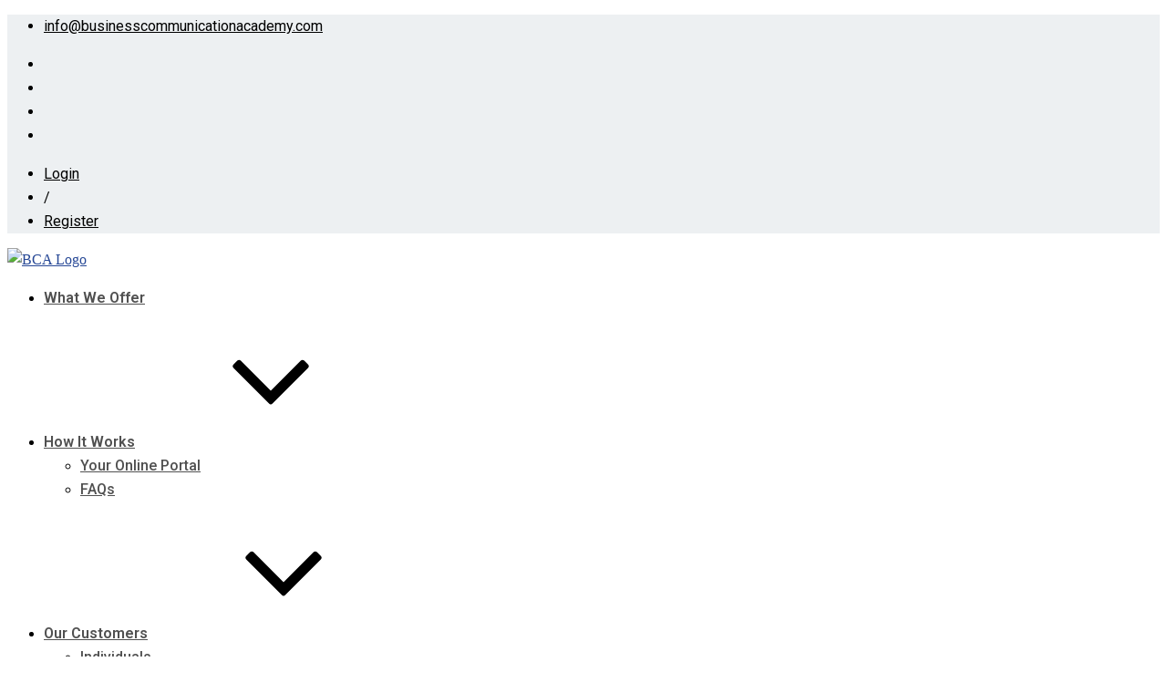

--- FILE ---
content_type: text/html; charset=UTF-8
request_url: https://www.businesswritingacademy.com/product-category/bundles/
body_size: 38181
content:
    <!DOCTYPE html>
<html lang="en-GB" class="no-js no-svg">
<head>
  <meta charset="UTF-8">
  <meta name="viewport" content="width=device-width, initial-scale=1">
	<meta name="facebook-domain-verification" content="gw6ifv3tpxecg4o9t5tem9qs6klp6s" />
	
  <link rel="profile" href="//gmpg.org/xfn/11">
  <link rel="pingback" href="https://www.businesscommunicationacademy.com/xmlrpc.php">

  <script>(function(html){html.className = html.className.replace(/\bno-js\b/,'js')})(document.documentElement);</script>
<meta name='robots' content='index, follow, max-image-preview:large, max-snippet:-1, max-video-preview:-1' />

	<!-- This site is optimized with the Yoast SEO plugin v25.6 - https://yoast.com/wordpress/plugins/seo/ -->
	<title>Bundles Archives - Business Communication Academy</title>
	<link rel="canonical" href="https://www.businesscommunicationacademy.com/product-category/bundles/" />
	<meta property="og:locale" content="en_GB" />
	<meta property="og:type" content="article" />
	<meta property="og:title" content="Bundles Archives - Business Communication Academy" />
	<meta property="og:url" content="https://www.businesscommunicationacademy.com/product-category/bundles/" />
	<meta property="og:site_name" content="Business Communication Academy" />
	<meta property="og:image" content="https://www.businesscommunicationacademy.com/wp-content/uploads/2024/07/BCA_logo-1200x675-1.jpeg" />
	<meta property="og:image:width" content="1200" />
	<meta property="og:image:height" content="675" />
	<meta property="og:image:type" content="image/jpeg" />
	<meta name="twitter:card" content="summary_large_image" />
	<script type="application/ld+json" class="yoast-schema-graph">{"@context":"https://schema.org","@graph":[{"@type":"CollectionPage","@id":"https://www.businesscommunicationacademy.com/product-category/bundles/","url":"https://www.businesscommunicationacademy.com/product-category/bundles/","name":"Bundles Archives - Business Communication Academy","isPartOf":{"@id":"https://www.businesscommunicationacademy.com/#website"},"primaryImageOfPage":{"@id":"https://www.businesscommunicationacademy.com/product-category/bundles/#primaryimage"},"image":{"@id":"https://www.businesscommunicationacademy.com/product-category/bundles/#primaryimage"},"thumbnailUrl":"https://www.businesscommunicationacademy.com/wp-content/uploads/2022/05/Bundle-of-Three-2.png","breadcrumb":{"@id":"https://www.businesscommunicationacademy.com/product-category/bundles/#breadcrumb"},"inLanguage":"en-GB"},{"@type":"ImageObject","inLanguage":"en-GB","@id":"https://www.businesscommunicationacademy.com/product-category/bundles/#primaryimage","url":"https://www.businesscommunicationacademy.com/wp-content/uploads/2022/05/Bundle-of-Three-2.png","contentUrl":"https://www.businesscommunicationacademy.com/wp-content/uploads/2022/05/Bundle-of-Three-2.png","width":1080,"height":800,"caption":"Bundle of Three Writing Courses"},{"@type":"BreadcrumbList","@id":"https://www.businesscommunicationacademy.com/product-category/bundles/#breadcrumb","itemListElement":[{"@type":"ListItem","position":1,"name":"Home","item":"https://www.businesscommunicationacademy.com/"},{"@type":"ListItem","position":2,"name":"Bundles"}]},{"@type":"WebSite","@id":"https://www.businesscommunicationacademy.com/#website","url":"https://www.businesscommunicationacademy.com/","name":"Business Communication Academy","description":"Business Communication Academy","publisher":{"@id":"https://www.businesscommunicationacademy.com/#organization"},"potentialAction":[{"@type":"SearchAction","target":{"@type":"EntryPoint","urlTemplate":"https://www.businesscommunicationacademy.com/?s={search_term_string}"},"query-input":{"@type":"PropertyValueSpecification","valueRequired":true,"valueName":"search_term_string"}}],"inLanguage":"en-GB"},{"@type":"Organization","@id":"https://www.businesscommunicationacademy.com/#organization","name":"Business Communication Academy","url":"https://www.businesscommunicationacademy.com/","logo":{"@type":"ImageObject","inLanguage":"en-GB","@id":"https://www.businesscommunicationacademy.com/#/schema/logo/image/","url":"https://www.businesscommunicationacademy.com/wp-content/uploads/2024/07/BCA_logo-square.jpg","contentUrl":"https://www.businesscommunicationacademy.com/wp-content/uploads/2024/07/BCA_logo-square.jpg","width":1446,"height":1330,"caption":"Business Communication Academy"},"image":{"@id":"https://www.businesscommunicationacademy.com/#/schema/logo/image/"},"sameAs":["https://www.facebook.com/BusinessCommunicationAcademyUK","https://www.instagram.com/businesscommunicationacademy/","https://www.linkedin.com/company/bca-business-communication-academy/"]}]}</script>
	<!-- / Yoast SEO plugin. -->


<link rel='dns-prefetch' href='//www.businesscommunicationacademy.com' />
<link rel='dns-prefetch' href='//capi-automation.s3.us-east-2.amazonaws.com' />
<link rel='dns-prefetch' href='//www.googletagmanager.com' />
<link rel='dns-prefetch' href='//fonts.googleapis.com' />
<link href='https://fonts.gstatic.com' crossorigin rel='preconnect' />
<link rel="alternate" type="application/rss+xml" title="Business Communication Academy &raquo; Feed" href="https://www.businesscommunicationacademy.com/feed/" />
<link rel="alternate" type="application/rss+xml" title="Business Communication Academy &raquo; Comments Feed" href="https://www.businesscommunicationacademy.com/comments/feed/" />
<link rel="alternate" type="application/rss+xml" title="Business Communication Academy &raquo; Bundles Category Feed" href="https://www.businesscommunicationacademy.com/product-category/bundles/feed/" />
<script type="text/javascript">
/* <![CDATA[ */
window._wpemojiSettings = {"baseUrl":"https:\/\/s.w.org\/images\/core\/emoji\/15.0.3\/72x72\/","ext":".png","svgUrl":"https:\/\/s.w.org\/images\/core\/emoji\/15.0.3\/svg\/","svgExt":".svg","source":{"concatemoji":"https:\/\/www.businesscommunicationacademy.com\/wp-includes\/js\/wp-emoji-release.min.js?ver=6.6.4"}};
/*! This file is auto-generated */
!function(i,n){var o,s,e;function c(e){try{var t={supportTests:e,timestamp:(new Date).valueOf()};sessionStorage.setItem(o,JSON.stringify(t))}catch(e){}}function p(e,t,n){e.clearRect(0,0,e.canvas.width,e.canvas.height),e.fillText(t,0,0);var t=new Uint32Array(e.getImageData(0,0,e.canvas.width,e.canvas.height).data),r=(e.clearRect(0,0,e.canvas.width,e.canvas.height),e.fillText(n,0,0),new Uint32Array(e.getImageData(0,0,e.canvas.width,e.canvas.height).data));return t.every(function(e,t){return e===r[t]})}function u(e,t,n){switch(t){case"flag":return n(e,"\ud83c\udff3\ufe0f\u200d\u26a7\ufe0f","\ud83c\udff3\ufe0f\u200b\u26a7\ufe0f")?!1:!n(e,"\ud83c\uddfa\ud83c\uddf3","\ud83c\uddfa\u200b\ud83c\uddf3")&&!n(e,"\ud83c\udff4\udb40\udc67\udb40\udc62\udb40\udc65\udb40\udc6e\udb40\udc67\udb40\udc7f","\ud83c\udff4\u200b\udb40\udc67\u200b\udb40\udc62\u200b\udb40\udc65\u200b\udb40\udc6e\u200b\udb40\udc67\u200b\udb40\udc7f");case"emoji":return!n(e,"\ud83d\udc26\u200d\u2b1b","\ud83d\udc26\u200b\u2b1b")}return!1}function f(e,t,n){var r="undefined"!=typeof WorkerGlobalScope&&self instanceof WorkerGlobalScope?new OffscreenCanvas(300,150):i.createElement("canvas"),a=r.getContext("2d",{willReadFrequently:!0}),o=(a.textBaseline="top",a.font="600 32px Arial",{});return e.forEach(function(e){o[e]=t(a,e,n)}),o}function t(e){var t=i.createElement("script");t.src=e,t.defer=!0,i.head.appendChild(t)}"undefined"!=typeof Promise&&(o="wpEmojiSettingsSupports",s=["flag","emoji"],n.supports={everything:!0,everythingExceptFlag:!0},e=new Promise(function(e){i.addEventListener("DOMContentLoaded",e,{once:!0})}),new Promise(function(t){var n=function(){try{var e=JSON.parse(sessionStorage.getItem(o));if("object"==typeof e&&"number"==typeof e.timestamp&&(new Date).valueOf()<e.timestamp+604800&&"object"==typeof e.supportTests)return e.supportTests}catch(e){}return null}();if(!n){if("undefined"!=typeof Worker&&"undefined"!=typeof OffscreenCanvas&&"undefined"!=typeof URL&&URL.createObjectURL&&"undefined"!=typeof Blob)try{var e="postMessage("+f.toString()+"("+[JSON.stringify(s),u.toString(),p.toString()].join(",")+"));",r=new Blob([e],{type:"text/javascript"}),a=new Worker(URL.createObjectURL(r),{name:"wpTestEmojiSupports"});return void(a.onmessage=function(e){c(n=e.data),a.terminate(),t(n)})}catch(e){}c(n=f(s,u,p))}t(n)}).then(function(e){for(var t in e)n.supports[t]=e[t],n.supports.everything=n.supports.everything&&n.supports[t],"flag"!==t&&(n.supports.everythingExceptFlag=n.supports.everythingExceptFlag&&n.supports[t]);n.supports.everythingExceptFlag=n.supports.everythingExceptFlag&&!n.supports.flag,n.DOMReady=!1,n.readyCallback=function(){n.DOMReady=!0}}).then(function(){return e}).then(function(){var e;n.supports.everything||(n.readyCallback(),(e=n.source||{}).concatemoji?t(e.concatemoji):e.wpemoji&&e.twemoji&&(t(e.twemoji),t(e.wpemoji)))}))}((window,document),window._wpemojiSettings);
/* ]]> */
</script>
<style id='wp-emoji-styles-inline-css' type='text/css'>

	img.wp-smiley, img.emoji {
		display: inline !important;
		border: none !important;
		box-shadow: none !important;
		height: 1em !important;
		width: 1em !important;
		margin: 0 0.07em !important;
		vertical-align: -0.1em !important;
		background: none !important;
		padding: 0 !important;
	}
</style>
<style id='safe-svg-svg-icon-style-inline-css' type='text/css'>
.safe-svg-cover{text-align:center}.safe-svg-cover .safe-svg-inside{display:inline-block;max-width:100%}.safe-svg-cover svg{fill:currentColor;height:100%;max-height:100%;max-width:100%;width:100%}

</style>
<style id='classic-theme-styles-inline-css' type='text/css'>
/*! This file is auto-generated */
.wp-block-button__link{color:#fff;background-color:#32373c;border-radius:9999px;box-shadow:none;text-decoration:none;padding:calc(.667em + 2px) calc(1.333em + 2px);font-size:1.125em}.wp-block-file__button{background:#32373c;color:#fff;text-decoration:none}
</style>
<style id='global-styles-inline-css' type='text/css'>
:root{--wp--preset--aspect-ratio--square: 1;--wp--preset--aspect-ratio--4-3: 4/3;--wp--preset--aspect-ratio--3-4: 3/4;--wp--preset--aspect-ratio--3-2: 3/2;--wp--preset--aspect-ratio--2-3: 2/3;--wp--preset--aspect-ratio--16-9: 16/9;--wp--preset--aspect-ratio--9-16: 9/16;--wp--preset--color--black: #000000;--wp--preset--color--cyan-bluish-gray: #abb8c3;--wp--preset--color--white: #ffffff;--wp--preset--color--pale-pink: #f78da7;--wp--preset--color--vivid-red: #cf2e2e;--wp--preset--color--luminous-vivid-orange: #ff6900;--wp--preset--color--luminous-vivid-amber: #fcb900;--wp--preset--color--light-green-cyan: #7bdcb5;--wp--preset--color--vivid-green-cyan: #00d084;--wp--preset--color--pale-cyan-blue: #8ed1fc;--wp--preset--color--vivid-cyan-blue: #0693e3;--wp--preset--color--vivid-purple: #9b51e0;--wp--preset--gradient--vivid-cyan-blue-to-vivid-purple: linear-gradient(135deg,rgba(6,147,227,1) 0%,rgb(155,81,224) 100%);--wp--preset--gradient--light-green-cyan-to-vivid-green-cyan: linear-gradient(135deg,rgb(122,220,180) 0%,rgb(0,208,130) 100%);--wp--preset--gradient--luminous-vivid-amber-to-luminous-vivid-orange: linear-gradient(135deg,rgba(252,185,0,1) 0%,rgba(255,105,0,1) 100%);--wp--preset--gradient--luminous-vivid-orange-to-vivid-red: linear-gradient(135deg,rgba(255,105,0,1) 0%,rgb(207,46,46) 100%);--wp--preset--gradient--very-light-gray-to-cyan-bluish-gray: linear-gradient(135deg,rgb(238,238,238) 0%,rgb(169,184,195) 100%);--wp--preset--gradient--cool-to-warm-spectrum: linear-gradient(135deg,rgb(74,234,220) 0%,rgb(151,120,209) 20%,rgb(207,42,186) 40%,rgb(238,44,130) 60%,rgb(251,105,98) 80%,rgb(254,248,76) 100%);--wp--preset--gradient--blush-light-purple: linear-gradient(135deg,rgb(255,206,236) 0%,rgb(152,150,240) 100%);--wp--preset--gradient--blush-bordeaux: linear-gradient(135deg,rgb(254,205,165) 0%,rgb(254,45,45) 50%,rgb(107,0,62) 100%);--wp--preset--gradient--luminous-dusk: linear-gradient(135deg,rgb(255,203,112) 0%,rgb(199,81,192) 50%,rgb(65,88,208) 100%);--wp--preset--gradient--pale-ocean: linear-gradient(135deg,rgb(255,245,203) 0%,rgb(182,227,212) 50%,rgb(51,167,181) 100%);--wp--preset--gradient--electric-grass: linear-gradient(135deg,rgb(202,248,128) 0%,rgb(113,206,126) 100%);--wp--preset--gradient--midnight: linear-gradient(135deg,rgb(2,3,129) 0%,rgb(40,116,252) 100%);--wp--preset--font-size--small: 13px;--wp--preset--font-size--medium: 20px;--wp--preset--font-size--large: 36px;--wp--preset--font-size--x-large: 42px;--wp--preset--spacing--20: 0.44rem;--wp--preset--spacing--30: 0.67rem;--wp--preset--spacing--40: 1rem;--wp--preset--spacing--50: 1.5rem;--wp--preset--spacing--60: 2.25rem;--wp--preset--spacing--70: 3.38rem;--wp--preset--spacing--80: 5.06rem;--wp--preset--shadow--natural: 6px 6px 9px rgba(0, 0, 0, 0.2);--wp--preset--shadow--deep: 12px 12px 50px rgba(0, 0, 0, 0.4);--wp--preset--shadow--sharp: 6px 6px 0px rgba(0, 0, 0, 0.2);--wp--preset--shadow--outlined: 6px 6px 0px -3px rgba(255, 255, 255, 1), 6px 6px rgba(0, 0, 0, 1);--wp--preset--shadow--crisp: 6px 6px 0px rgba(0, 0, 0, 1);}:where(.is-layout-flex){gap: 0.5em;}:where(.is-layout-grid){gap: 0.5em;}body .is-layout-flex{display: flex;}.is-layout-flex{flex-wrap: wrap;align-items: center;}.is-layout-flex > :is(*, div){margin: 0;}body .is-layout-grid{display: grid;}.is-layout-grid > :is(*, div){margin: 0;}:where(.wp-block-columns.is-layout-flex){gap: 2em;}:where(.wp-block-columns.is-layout-grid){gap: 2em;}:where(.wp-block-post-template.is-layout-flex){gap: 1.25em;}:where(.wp-block-post-template.is-layout-grid){gap: 1.25em;}.has-black-color{color: var(--wp--preset--color--black) !important;}.has-cyan-bluish-gray-color{color: var(--wp--preset--color--cyan-bluish-gray) !important;}.has-white-color{color: var(--wp--preset--color--white) !important;}.has-pale-pink-color{color: var(--wp--preset--color--pale-pink) !important;}.has-vivid-red-color{color: var(--wp--preset--color--vivid-red) !important;}.has-luminous-vivid-orange-color{color: var(--wp--preset--color--luminous-vivid-orange) !important;}.has-luminous-vivid-amber-color{color: var(--wp--preset--color--luminous-vivid-amber) !important;}.has-light-green-cyan-color{color: var(--wp--preset--color--light-green-cyan) !important;}.has-vivid-green-cyan-color{color: var(--wp--preset--color--vivid-green-cyan) !important;}.has-pale-cyan-blue-color{color: var(--wp--preset--color--pale-cyan-blue) !important;}.has-vivid-cyan-blue-color{color: var(--wp--preset--color--vivid-cyan-blue) !important;}.has-vivid-purple-color{color: var(--wp--preset--color--vivid-purple) !important;}.has-black-background-color{background-color: var(--wp--preset--color--black) !important;}.has-cyan-bluish-gray-background-color{background-color: var(--wp--preset--color--cyan-bluish-gray) !important;}.has-white-background-color{background-color: var(--wp--preset--color--white) !important;}.has-pale-pink-background-color{background-color: var(--wp--preset--color--pale-pink) !important;}.has-vivid-red-background-color{background-color: var(--wp--preset--color--vivid-red) !important;}.has-luminous-vivid-orange-background-color{background-color: var(--wp--preset--color--luminous-vivid-orange) !important;}.has-luminous-vivid-amber-background-color{background-color: var(--wp--preset--color--luminous-vivid-amber) !important;}.has-light-green-cyan-background-color{background-color: var(--wp--preset--color--light-green-cyan) !important;}.has-vivid-green-cyan-background-color{background-color: var(--wp--preset--color--vivid-green-cyan) !important;}.has-pale-cyan-blue-background-color{background-color: var(--wp--preset--color--pale-cyan-blue) !important;}.has-vivid-cyan-blue-background-color{background-color: var(--wp--preset--color--vivid-cyan-blue) !important;}.has-vivid-purple-background-color{background-color: var(--wp--preset--color--vivid-purple) !important;}.has-black-border-color{border-color: var(--wp--preset--color--black) !important;}.has-cyan-bluish-gray-border-color{border-color: var(--wp--preset--color--cyan-bluish-gray) !important;}.has-white-border-color{border-color: var(--wp--preset--color--white) !important;}.has-pale-pink-border-color{border-color: var(--wp--preset--color--pale-pink) !important;}.has-vivid-red-border-color{border-color: var(--wp--preset--color--vivid-red) !important;}.has-luminous-vivid-orange-border-color{border-color: var(--wp--preset--color--luminous-vivid-orange) !important;}.has-luminous-vivid-amber-border-color{border-color: var(--wp--preset--color--luminous-vivid-amber) !important;}.has-light-green-cyan-border-color{border-color: var(--wp--preset--color--light-green-cyan) !important;}.has-vivid-green-cyan-border-color{border-color: var(--wp--preset--color--vivid-green-cyan) !important;}.has-pale-cyan-blue-border-color{border-color: var(--wp--preset--color--pale-cyan-blue) !important;}.has-vivid-cyan-blue-border-color{border-color: var(--wp--preset--color--vivid-cyan-blue) !important;}.has-vivid-purple-border-color{border-color: var(--wp--preset--color--vivid-purple) !important;}.has-vivid-cyan-blue-to-vivid-purple-gradient-background{background: var(--wp--preset--gradient--vivid-cyan-blue-to-vivid-purple) !important;}.has-light-green-cyan-to-vivid-green-cyan-gradient-background{background: var(--wp--preset--gradient--light-green-cyan-to-vivid-green-cyan) !important;}.has-luminous-vivid-amber-to-luminous-vivid-orange-gradient-background{background: var(--wp--preset--gradient--luminous-vivid-amber-to-luminous-vivid-orange) !important;}.has-luminous-vivid-orange-to-vivid-red-gradient-background{background: var(--wp--preset--gradient--luminous-vivid-orange-to-vivid-red) !important;}.has-very-light-gray-to-cyan-bluish-gray-gradient-background{background: var(--wp--preset--gradient--very-light-gray-to-cyan-bluish-gray) !important;}.has-cool-to-warm-spectrum-gradient-background{background: var(--wp--preset--gradient--cool-to-warm-spectrum) !important;}.has-blush-light-purple-gradient-background{background: var(--wp--preset--gradient--blush-light-purple) !important;}.has-blush-bordeaux-gradient-background{background: var(--wp--preset--gradient--blush-bordeaux) !important;}.has-luminous-dusk-gradient-background{background: var(--wp--preset--gradient--luminous-dusk) !important;}.has-pale-ocean-gradient-background{background: var(--wp--preset--gradient--pale-ocean) !important;}.has-electric-grass-gradient-background{background: var(--wp--preset--gradient--electric-grass) !important;}.has-midnight-gradient-background{background: var(--wp--preset--gradient--midnight) !important;}.has-small-font-size{font-size: var(--wp--preset--font-size--small) !important;}.has-medium-font-size{font-size: var(--wp--preset--font-size--medium) !important;}.has-large-font-size{font-size: var(--wp--preset--font-size--large) !important;}.has-x-large-font-size{font-size: var(--wp--preset--font-size--x-large) !important;}
:where(.wp-block-post-template.is-layout-flex){gap: 1.25em;}:where(.wp-block-post-template.is-layout-grid){gap: 1.25em;}
:where(.wp-block-columns.is-layout-flex){gap: 2em;}:where(.wp-block-columns.is-layout-grid){gap: 2em;}
:root :where(.wp-block-pullquote){font-size: 1.5em;line-height: 1.6;}
</style>
<link rel='stylesheet' id='learndash_quiz_front_css-css' href='//www.businesscommunicationacademy.com/wp-content/plugins/sfwd-lms/themes/legacy/templates/learndash_quiz_front.min.css?ver=4.15.2' type='text/css' media='all' />
<link rel='stylesheet' id='learndash-front-css' href='//www.businesscommunicationacademy.com/wp-content/plugins/sfwd-lms/themes/ld30/assets/css/learndash.min.css?ver=4.15.2' type='text/css' media='all' />
<style id='learndash-front-inline-css' type='text/css'>
		.learndash-wrapper .ld-item-list .ld-item-list-item.ld-is-next,
		.learndash-wrapper .wpProQuiz_content .wpProQuiz_questionListItem label:focus-within {
			border-color: #b5b5b5;
		}

		/*
		.learndash-wrapper a:not(.ld-button):not(#quiz_continue_link):not(.ld-focus-menu-link):not(.btn-blue):not(#quiz_continue_link):not(.ld-js-register-account):not(#ld-focus-mode-course-heading):not(#btn-join):not(.ld-item-name):not(.ld-table-list-item-preview):not(.ld-lesson-item-preview-heading),
		 */

		.learndash-wrapper .ld-breadcrumbs a,
		.learndash-wrapper .ld-lesson-item.ld-is-current-lesson .ld-lesson-item-preview-heading,
		.learndash-wrapper .ld-lesson-item.ld-is-current-lesson .ld-lesson-title,
		.learndash-wrapper .ld-primary-color-hover:hover,
		.learndash-wrapper .ld-primary-color,
		.learndash-wrapper .ld-primary-color-hover:hover,
		.learndash-wrapper .ld-primary-color,
		.learndash-wrapper .ld-tabs .ld-tabs-navigation .ld-tab.ld-active,
		.learndash-wrapper .ld-button.ld-button-transparent,
		.learndash-wrapper .ld-button.ld-button-reverse,
		.learndash-wrapper .ld-icon-certificate,
		.learndash-wrapper .ld-login-modal .ld-login-modal-login .ld-modal-heading,
		#wpProQuiz_user_content a,
		.learndash-wrapper .ld-item-list .ld-item-list-item a.ld-item-name:hover,
		.learndash-wrapper .ld-focus-comments__heading-actions .ld-expand-button,
		.learndash-wrapper .ld-focus-comments__heading a,
		.learndash-wrapper .ld-focus-comments .comment-respond a,
		.learndash-wrapper .ld-focus-comment .ld-comment-reply a.comment-reply-link:hover,
		.learndash-wrapper .ld-expand-button.ld-button-alternate {
			color: #b5b5b5 !important;
		}

		.learndash-wrapper .ld-focus-comment.bypostauthor>.ld-comment-wrapper,
		.learndash-wrapper .ld-focus-comment.role-group_leader>.ld-comment-wrapper,
		.learndash-wrapper .ld-focus-comment.role-administrator>.ld-comment-wrapper {
			background-color:rgba(181, 181, 181, 0.03) !important;
		}


		.learndash-wrapper .ld-primary-background,
		.learndash-wrapper .ld-tabs .ld-tabs-navigation .ld-tab.ld-active:after {
			background: #b5b5b5 !important;
		}



		.learndash-wrapper .ld-course-navigation .ld-lesson-item.ld-is-current-lesson .ld-status-incomplete,
		.learndash-wrapper .ld-focus-comment.bypostauthor:not(.ptype-sfwd-assignment) >.ld-comment-wrapper>.ld-comment-avatar img,
		.learndash-wrapper .ld-focus-comment.role-group_leader>.ld-comment-wrapper>.ld-comment-avatar img,
		.learndash-wrapper .ld-focus-comment.role-administrator>.ld-comment-wrapper>.ld-comment-avatar img {
			border-color: #b5b5b5 !important;
		}



		.learndash-wrapper .ld-loading::before {
			border-top:3px solid #b5b5b5 !important;
		}

		.learndash-wrapper .ld-button:hover:not(.learndash-link-previous-incomplete):not(.ld-button-transparent),
		#learndash-tooltips .ld-tooltip:after,
		#learndash-tooltips .ld-tooltip,
		.learndash-wrapper .ld-primary-background,
		.learndash-wrapper .btn-join,
		.learndash-wrapper #btn-join,
		.learndash-wrapper .ld-button:not(.ld-button-reverse):not(.learndash-link-previous-incomplete):not(.ld-button-transparent),
		.learndash-wrapper .ld-expand-button,
		.learndash-wrapper .wpProQuiz_content .wpProQuiz_button:not(.wpProQuiz_button_reShowQuestion):not(.wpProQuiz_button_restartQuiz),
		.learndash-wrapper .wpProQuiz_content .wpProQuiz_button2,
		.learndash-wrapper .ld-focus .ld-focus-sidebar .ld-course-navigation-heading,
		.learndash-wrapper .ld-focus .ld-focus-sidebar .ld-focus-sidebar-trigger,
		.learndash-wrapper .ld-focus-comments .form-submit #submit,
		.learndash-wrapper .ld-login-modal input[type='submit'],
		.learndash-wrapper .ld-login-modal .ld-login-modal-register,
		.learndash-wrapper .wpProQuiz_content .wpProQuiz_certificate a.btn-blue,
		.learndash-wrapper .ld-focus .ld-focus-header .ld-user-menu .ld-user-menu-items a,
		#wpProQuiz_user_content table.wp-list-table thead th,
		#wpProQuiz_overlay_close,
		.learndash-wrapper .ld-expand-button.ld-button-alternate .ld-icon {
			background-color: #b5b5b5 !important;
		}

		.learndash-wrapper .ld-focus .ld-focus-header .ld-user-menu .ld-user-menu-items:before {
			border-bottom-color: #b5b5b5 !important;
		}

		.learndash-wrapper .ld-button.ld-button-transparent:hover {
			background: transparent !important;
		}

		.learndash-wrapper .ld-focus .ld-focus-header .sfwd-mark-complete .learndash_mark_complete_button,
		.learndash-wrapper .ld-focus .ld-focus-header #sfwd-mark-complete #learndash_mark_complete_button,
		.learndash-wrapper .ld-button.ld-button-transparent,
		.learndash-wrapper .ld-button.ld-button-alternate,
		.learndash-wrapper .ld-expand-button.ld-button-alternate {
			background-color:transparent !important;
		}

		.learndash-wrapper .ld-focus-header .ld-user-menu .ld-user-menu-items a,
		.learndash-wrapper .ld-button.ld-button-reverse:hover,
		.learndash-wrapper .ld-alert-success .ld-alert-icon.ld-icon-certificate,
		.learndash-wrapper .ld-alert-warning .ld-button:not(.learndash-link-previous-incomplete),
		.learndash-wrapper .ld-primary-background.ld-status {
			color:white !important;
		}

		.learndash-wrapper .ld-status.ld-status-unlocked {
			background-color: rgba(181,181,181,0.2) !important;
			color: #b5b5b5 !important;
		}

		.learndash-wrapper .wpProQuiz_content .wpProQuiz_addToplist {
			background-color: rgba(181,181,181,0.1) !important;
			border: 1px solid #b5b5b5 !important;
		}

		.learndash-wrapper .wpProQuiz_content .wpProQuiz_toplistTable th {
			background: #b5b5b5 !important;
		}

		.learndash-wrapper .wpProQuiz_content .wpProQuiz_toplistTrOdd {
			background-color: rgba(181,181,181,0.1) !important;
		}

		.learndash-wrapper .wpProQuiz_content .wpProQuiz_reviewDiv li.wpProQuiz_reviewQuestionTarget {
			background-color: #b5b5b5 !important;
		}
		.learndash-wrapper .wpProQuiz_content .wpProQuiz_time_limit .wpProQuiz_progress {
			background-color: #b5b5b5 !important;
		}
		
		.learndash-wrapper .ld-alert-warning {
			background-color:transparent;
		}

		.learndash-wrapper .ld-status-waiting,
		.learndash-wrapper .ld-alert-warning .ld-alert-icon {
			background-color: #c02126 !important;
		}

		.learndash-wrapper .ld-tertiary-color-hover:hover,
		.learndash-wrapper .ld-tertiary-color,
		.learndash-wrapper .ld-alert-warning {
			color: #c02126 !important;
		}

		.learndash-wrapper .ld-tertiary-background {
			background-color: #c02126 !important;
		}

		.learndash-wrapper .ld-alert-warning {
			border-color: #c02126 !important;
		}

		.learndash-wrapper .ld-tertiary-background,
		.learndash-wrapper .ld-alert-warning .ld-alert-icon {
			color:white !important;
		}

		.learndash-wrapper .wpProQuiz_content .wpProQuiz_reviewQuestion li.wpProQuiz_reviewQuestionReview,
		.learndash-wrapper .wpProQuiz_content .wpProQuiz_box li.wpProQuiz_reviewQuestionReview {
			background-color: #c02126 !important;
		}

		.learndash-wrapper .wpProQuiz_content  .wpProQuiz_reviewLegend span.wpProQuiz_reviewColor_Review {
			background-color: #c02126 !important;
		}

		
</style>
<link rel='stylesheet' id='ldx-design-upgrade-learndash-css' href='https://www.businesscommunicationacademy.com/wp-content/plugins/design-upgrade-learndash/assets/css/ld3.css?ver=2.12' type='text/css' media='all' />
<link rel='stylesheet' id='learndash-essay-rich-text-editor-css' href='https://www.businesscommunicationacademy.com/wp-content/plugins/ld-essay-rich-text-editor-master-v1.0.1/public/css/learndash-essay-rich-text-editor-public.css?ver=1.0.1' type='text/css' media='all' />
<link rel='stylesheet' id='wpmenucart-icons-css' href='https://www.businesscommunicationacademy.com/wp-content/plugins/woocommerce-menu-bar-cart/assets/css/wpmenucart-icons.min.css?ver=2.14.12' type='text/css' media='all' />
<style id='wpmenucart-icons-inline-css' type='text/css'>
@font-face{font-family:WPMenuCart;src:url(https://www.businesscommunicationacademy.com/wp-content/plugins/woocommerce-menu-bar-cart/assets/fonts/WPMenuCart.eot);src:url(https://www.businesscommunicationacademy.com/wp-content/plugins/woocommerce-menu-bar-cart/assets/fonts/WPMenuCart.eot?#iefix) format('embedded-opentype'),url(https://www.businesscommunicationacademy.com/wp-content/plugins/woocommerce-menu-bar-cart/assets/fonts/WPMenuCart.woff2) format('woff2'),url(https://www.businesscommunicationacademy.com/wp-content/plugins/woocommerce-menu-bar-cart/assets/fonts/WPMenuCart.woff) format('woff'),url(https://www.businesscommunicationacademy.com/wp-content/plugins/woocommerce-menu-bar-cart/assets/fonts/WPMenuCart.ttf) format('truetype'),url(https://www.businesscommunicationacademy.com/wp-content/plugins/woocommerce-menu-bar-cart/assets/fonts/WPMenuCart.svg#WPMenuCart) format('svg');font-weight:400;font-style:normal;font-display:swap}
</style>
<link rel='stylesheet' id='wpmenucart-css' href='https://www.businesscommunicationacademy.com/wp-content/plugins/woocommerce-menu-bar-cart/assets/css/wpmenucart-main.min.css?ver=2.14.12' type='text/css' media='all' />
<link rel='stylesheet' id='woocommerce-layout-css' href='https://www.businesscommunicationacademy.com/wp-content/plugins/woocommerce/assets/css/woocommerce-layout.css?ver=9.8.6' type='text/css' media='all' />
<link rel='stylesheet' id='woocommerce-smallscreen-css' href='https://www.businesscommunicationacademy.com/wp-content/plugins/woocommerce/assets/css/woocommerce-smallscreen.css?ver=9.8.6' type='text/css' media='only screen and (max-width: 768px)' />
<style id='woocommerce-inline-inline-css' type='text/css'>
.woocommerce form .form-row .required { visibility: visible; }
</style>
<link rel='stylesheet' id='dashicons-css' href='https://www.businesscommunicationacademy.com/wp-includes/css/dashicons.min.css?ver=6.6.4' type='text/css' media='all' />
<link rel='stylesheet' id='learndash-css' href='//www.businesscommunicationacademy.com/wp-content/plugins/sfwd-lms/src/assets/dist/css/styles.css?ver=4.15.2' type='text/css' media='all' />
<link rel='stylesheet' id='jquery-dropdown-css-css' href='//www.businesscommunicationacademy.com/wp-content/plugins/sfwd-lms/assets/css/jquery.dropdown.min.css?ver=4.15.2' type='text/css' media='all' />
<link rel='stylesheet' id='learndash_lesson_video-css' href='//www.businesscommunicationacademy.com/wp-content/plugins/sfwd-lms/themes/legacy/templates/learndash_lesson_video.min.css?ver=4.15.2' type='text/css' media='all' />
<link rel='stylesheet' id='ld-content-cloner-css' href='https://www.businesscommunicationacademy.com/wp-content/plugins/ld-content-cloner/public/css/ld-content-cloner-public.css?ver=1.0.0' type='text/css' media='all' />
<link rel='stylesheet' id='brands-styles-css' href='https://www.businesscommunicationacademy.com/wp-content/plugins/woocommerce/assets/css/brands.css?ver=9.8.6' type='text/css' media='all' />
<link rel='stylesheet' id='parent-style-css' href='https://www.businesscommunicationacademy.com/wp-content/themes/edubin/style.css?ver=6.6.4' type='text/css' media='all' />
<link rel='stylesheet' id='edubin-style-css' href='https://www.businesscommunicationacademy.com/wp-content/themes/businesswritingacademy/style.css?ver=6.6.4' type='text/css' media='all' />
<link rel='stylesheet' id='edubin-block-style-css' href='https://www.businesscommunicationacademy.com/wp-content/themes/edubin/assets/css/blocks.css?ver=8.12.15' type='text/css' media='all' />
<link rel='stylesheet' id='bootstrap-css' href='https://www.businesscommunicationacademy.com/wp-content/plugins/edubin-core/assets/css/bootstrap.min.css?ver=8.12.5' type='text/css' media='all' />
<link rel='stylesheet' id='fontawesome-css' href='https://www.businesscommunicationacademy.com/wp-content/themes/edubin/assets/css/fontawesome.min.css?ver=6.6.4' type='text/css' media='all' />
<link rel='stylesheet' id='edubin-flaticon-css' href='https://www.businesscommunicationacademy.com/wp-content/themes/edubin/assets/fonts/flaticon.css?ver=6.6.4' type='text/css' media='all' />
<link rel='stylesheet' id='animate-css' href='https://www.businesscommunicationacademy.com/wp-content/plugins/edubin-core/assets/css/animate.css?ver=8.12.5' type='text/css' media='all' />
<link rel='stylesheet' id='edubin-learndash-css' href='https://www.businesscommunicationacademy.com/wp-content/themes/edubin/assets/css/learndash.css?ver=8.12.15' type='text/css' media='all' />
<link rel='stylesheet' id='edubin-ultimate-member-css' href='https://www.businesscommunicationacademy.com/wp-content/themes/edubin/assets/css/ulm.css?ver=8.12.15' type='text/css' media='all' />
<link rel='stylesheet' id='edubin-woocommerce-css' href='https://www.businesscommunicationacademy.com/wp-content/themes/edubin/assets/css/wc.css?ver=8.12.15' type='text/css' media='all' />
<link rel='stylesheet' id='edubin-core-css' href='https://www.businesscommunicationacademy.com/wp-content/themes/edubin/assets/css/edubin-core.css?ver=8.12.15' type='text/css' media='all' />
<link rel='stylesheet' id='edubin-theme-css' href='https://www.businesscommunicationacademy.com/wp-content/themes/edubin/assets/css/style.css?ver=8.12.15' type='text/css' media='all' />
<link rel='stylesheet' id='edubin-fonts-css' href='https://fonts.googleapis.com/css?family=Roboto%3A%2Cnormal%7CMerriweather%3A%2Cnormal%7CRoboto%3A%2C600%7CRoboto%3A%2C500&#038;subset=latin&#038;display=fallback' type='text/css' media='all' />
<link rel='stylesheet' id='wc-pb-checkout-blocks-css' href='https://www.businesscommunicationacademy.com/wp-content/plugins/woocommerce-product-bundles/assets/css/frontend/checkout-blocks.css?ver=8.5.5' type='text/css' media='all' />
<link rel='stylesheet' id='wc-bundle-style-css' href='https://www.businesscommunicationacademy.com/wp-content/plugins/woocommerce-product-bundles/assets/css/frontend/woocommerce.css?ver=8.5.5' type='text/css' media='all' />
<link rel='stylesheet' id='um_modal-css' href='https://www.businesscommunicationacademy.com/wp-content/plugins/ultimate-member/assets/css/um-modal.min.css?ver=2.11.1' type='text/css' media='all' />
<link rel='stylesheet' id='um_ui-css' href='https://www.businesscommunicationacademy.com/wp-content/plugins/ultimate-member/assets/libs/jquery-ui/jquery-ui.min.css?ver=1.13.2' type='text/css' media='all' />
<link rel='stylesheet' id='um_tipsy-css' href='https://www.businesscommunicationacademy.com/wp-content/plugins/ultimate-member/assets/libs/tipsy/tipsy.min.css?ver=1.0.0a' type='text/css' media='all' />
<link rel='stylesheet' id='um_raty-css' href='https://www.businesscommunicationacademy.com/wp-content/plugins/ultimate-member/assets/libs/raty/um-raty.min.css?ver=2.6.0' type='text/css' media='all' />
<link rel='stylesheet' id='select2-css' href='https://www.businesscommunicationacademy.com/wp-content/plugins/ultimate-member/assets/libs/select2/select2.min.css?ver=4.0.13' type='text/css' media='all' />
<link rel='stylesheet' id='um_fileupload-css' href='https://www.businesscommunicationacademy.com/wp-content/plugins/ultimate-member/assets/css/um-fileupload.min.css?ver=2.11.1' type='text/css' media='all' />
<link rel='stylesheet' id='um_confirm-css' href='https://www.businesscommunicationacademy.com/wp-content/plugins/ultimate-member/assets/libs/um-confirm/um-confirm.min.css?ver=1.0' type='text/css' media='all' />
<link rel='stylesheet' id='um_datetime-css' href='https://www.businesscommunicationacademy.com/wp-content/plugins/ultimate-member/assets/libs/pickadate/default.min.css?ver=3.6.2' type='text/css' media='all' />
<link rel='stylesheet' id='um_datetime_date-css' href='https://www.businesscommunicationacademy.com/wp-content/plugins/ultimate-member/assets/libs/pickadate/default.date.min.css?ver=3.6.2' type='text/css' media='all' />
<link rel='stylesheet' id='um_datetime_time-css' href='https://www.businesscommunicationacademy.com/wp-content/plugins/ultimate-member/assets/libs/pickadate/default.time.min.css?ver=3.6.2' type='text/css' media='all' />
<link rel='stylesheet' id='um_fonticons_ii-css' href='https://www.businesscommunicationacademy.com/wp-content/plugins/ultimate-member/assets/libs/legacy/fonticons/fonticons-ii.min.css?ver=2.11.1' type='text/css' media='all' />
<link rel='stylesheet' id='um_fonticons_fa-css' href='https://www.businesscommunicationacademy.com/wp-content/plugins/ultimate-member/assets/libs/legacy/fonticons/fonticons-fa.min.css?ver=2.11.1' type='text/css' media='all' />
<link rel='stylesheet' id='um_fontawesome-css' href='https://www.businesscommunicationacademy.com/wp-content/plugins/ultimate-member/assets/css/um-fontawesome.min.css?ver=6.5.2' type='text/css' media='all' />
<link rel='stylesheet' id='um_common-css' href='https://www.businesscommunicationacademy.com/wp-content/plugins/ultimate-member/assets/css/common.min.css?ver=2.11.1' type='text/css' media='all' />
<link rel='stylesheet' id='um_responsive-css' href='https://www.businesscommunicationacademy.com/wp-content/plugins/ultimate-member/assets/css/um-responsive.min.css?ver=2.11.1' type='text/css' media='all' />
<link rel='stylesheet' id='um_styles-css' href='https://www.businesscommunicationacademy.com/wp-content/plugins/ultimate-member/assets/css/um-styles.min.css?ver=2.11.1' type='text/css' media='all' />
<link rel='stylesheet' id='um_crop-css' href='https://www.businesscommunicationacademy.com/wp-content/plugins/ultimate-member/assets/libs/cropper/cropper.min.css?ver=1.6.1' type='text/css' media='all' />
<link rel='stylesheet' id='um_profile-css' href='https://www.businesscommunicationacademy.com/wp-content/plugins/ultimate-member/assets/css/um-profile.min.css?ver=2.11.1' type='text/css' media='all' />
<link rel='stylesheet' id='um_account-css' href='https://www.businesscommunicationacademy.com/wp-content/plugins/ultimate-member/assets/css/um-account.min.css?ver=2.11.1' type='text/css' media='all' />
<link rel='stylesheet' id='um_misc-css' href='https://www.businesscommunicationacademy.com/wp-content/plugins/ultimate-member/assets/css/um-misc.min.css?ver=2.11.1' type='text/css' media='all' />
<link rel='stylesheet' id='um_default_css-css' href='https://www.businesscommunicationacademy.com/wp-content/plugins/ultimate-member/assets/css/um-old-default.min.css?ver=2.11.1' type='text/css' media='all' />
<script type="text/javascript" src="https://www.businesscommunicationacademy.com/wp-includes/js/jquery/jquery.min.js?ver=3.7.1" id="jquery-core-js"></script>
<script type="text/javascript" src="https://www.businesscommunicationacademy.com/wp-includes/js/jquery/jquery-migrate.min.js?ver=3.4.1" id="jquery-migrate-js"></script>
<script type="text/javascript" src="https://www.businesscommunicationacademy.com/wp-content/plugins/ld-essay-rich-text-editor-master-v1.0.1/public/js/learndash-essay-rich-text-editor-public.js?ver=1.0.1" id="learndash-essay-rich-text-editor-js"></script>
<script type="text/javascript" src="https://www.businesscommunicationacademy.com/wp-content/plugins/woocommerce/assets/js/jquery-blockui/jquery.blockUI.min.js?ver=2.7.0-wc.9.8.6" id="jquery-blockui-js" defer="defer" data-wp-strategy="defer"></script>
<script type="text/javascript" id="wc-add-to-cart-js-extra">
/* <![CDATA[ */
var wc_add_to_cart_params = {"ajax_url":"\/wp-admin\/admin-ajax.php","wc_ajax_url":"\/?wc-ajax=%%endpoint%%","i18n_view_cart":"View basket","cart_url":"https:\/\/www.businesscommunicationacademy.com\/cart\/","is_cart":"","cart_redirect_after_add":"yes"};
/* ]]> */
</script>
<script type="text/javascript" src="https://www.businesscommunicationacademy.com/wp-content/plugins/woocommerce/assets/js/frontend/add-to-cart.min.js?ver=9.8.6" id="wc-add-to-cart-js" defer="defer" data-wp-strategy="defer"></script>
<script type="text/javascript" src="https://www.businesscommunicationacademy.com/wp-content/plugins/woocommerce/assets/js/js-cookie/js.cookie.min.js?ver=2.1.4-wc.9.8.6" id="js-cookie-js" defer="defer" data-wp-strategy="defer"></script>
<script type="text/javascript" id="woocommerce-js-extra">
/* <![CDATA[ */
var woocommerce_params = {"ajax_url":"\/wp-admin\/admin-ajax.php","wc_ajax_url":"\/?wc-ajax=%%endpoint%%","i18n_password_show":"Show password","i18n_password_hide":"Hide password"};
/* ]]> */
</script>
<script type="text/javascript" src="https://www.businesscommunicationacademy.com/wp-content/plugins/woocommerce/assets/js/frontend/woocommerce.min.js?ver=9.8.6" id="woocommerce-js" defer="defer" data-wp-strategy="defer"></script>
<script type="text/javascript" src="https://www.businesscommunicationacademy.com/wp-content/plugins/ld-content-cloner/public/js/ld-content-cloner-public.js?ver=1.0.0" id="ld-content-cloner-js"></script>

<!-- Google tag (gtag.js) snippet added by Site Kit -->
<!-- Google Analytics snippet added by Site Kit -->
<script type="text/javascript" src="https://www.googletagmanager.com/gtag/js?id=G-2S3H4NFP2C" id="google_gtagjs-js" async></script>
<script type="text/javascript" id="google_gtagjs-js-after">
/* <![CDATA[ */
window.dataLayer = window.dataLayer || [];function gtag(){dataLayer.push(arguments);}
gtag("set","linker",{"domains":["www.businesscommunicationacademy.com"]});
gtag("js", new Date());
gtag("set", "developer_id.dZTNiMT", true);
gtag("config", "G-2S3H4NFP2C");
/* ]]> */
</script>
<script type="text/javascript" src="https://www.businesscommunicationacademy.com/wp-content/plugins/ultimate-member/assets/js/um-gdpr.min.js?ver=2.11.1" id="um-gdpr-js"></script>
<link rel="https://api.w.org/" href="https://www.businesscommunicationacademy.com/wp-json/" /><link rel="alternate" title="JSON" type="application/json" href="https://www.businesscommunicationacademy.com/wp-json/wp/v2/product_cat/204" /><link rel="EditURI" type="application/rsd+xml" title="RSD" href="https://www.businesscommunicationacademy.com/xmlrpc.php?rsd" />
<meta name="generator" content="WordPress 6.6.4" />
<meta name="generator" content="WooCommerce 9.8.6" />
<meta name="generator" content="Site Kit by Google 1.170.0" /><style type="text/css">h1, h2, h3, h4, h5, h6, .widget .widget-title, .learnpress .lp-single-course .widget-title, .tribe-common--breakpoint-medium.tribe-common .tribe-common-h6--min-medium { font-family: 'Merriweather',serif; font-weight: normal;}body p,
button,
.tutor-lead-info-btn-group a.tutor-button,
.tutor-lead-info-btn-group .tutor-course-complete-form-wrap button,
.tutor-lead-info-btn-group .tutor-button.tutor-success,
.tutor-course-enrolled-review-wrap .write-course-review-link-btn,
.tutor-login-form-wrap input[type='submit'],
a.tutor-profile-photo-upload-btn,
.tutor-course-loop-meta>div span,
.tutor-course-filter-wrap,
.tutor-loop-rating-wrap,
.tutor-loop-course-footer,
.tutor-loop-author,
.tutor-price-preview-box,
.tutor-container,
.breadcrumbs,
.widget-area,
.entry-content ul,
.nav-links,
select,
option,
.header-top,
.site-footer .edubin-quickinfo,
button.tutor-profile-photo-upload-btn,
.woocommerce .woocommerce-error .button,
.woocommerce .woocommerce-info .button,
.woocommerce .woocommerce-message .button,
.woocommerce div.product form.cart .button,
.woocommerce ul.products li.product a,
a.button.wc-backward,
.woocommerce-cart .wc-proceed-to-checkout,
div.wpforms-container-full .wpforms-form input[type=submit],
div.wpforms-container-full .wpforms-form button[type=submit],
div.wpforms-container-full .wpforms-form .wpforms-page-button,
.edubin-main-btn,
.edubin-main-btn a,
.single_add_to_cart_button,
a.tutor-button,
.tutor-button,
a.tutor-btn,
.tutor-btn,
.tribe-common .tribe-common-c-btn,
.tribe-common a.tribe-common-c-btn,
#rtec .rtec-register-button,
#rtec input[type='submit'],
.learnpress.course-item-popup #course-item-content-header .form-button.lp-button-back button { font-family: 'Roboto',sans-serif; font-weight: normal;}.main-navigation a { font-family: 'Roboto',sans-serif; font-weight: 600;}.main-navigation ul ul a { font-family: 'Roboto',sans-serif; font-weight: 500;}</style>
      <style type="text/css">
      :root {
                    --edubin-primary-color: #274896;
                                             --edubin-tertiary-color: #20262d;
               
                         
                     --edubin-btn-hover-color: #ffffff;
                             --edubin-btn-bg-hover-color: #d44142;
                              --edubin-btn-border-hover-color: #d44142;
        
      }
    
            
    
    
    

    
    

    

              .page.woocommerce-account.woocommerce-page .ld-profile-page .page-inner-wrap>.entry-content>.woocommerce {
            background: #fff;
            padding: 40px;
        }
      
              .site-content {
            padding: 80px 0;
        }
      
              @media screen and (max-width: 480px) {
            .site-content {
                padding: 70px 0;
            }
        }
      
      
              body{
          font-size: 16px;
        }
      
              body{
          line-height: 26px;
        }
      
      
              /* Menu area top padding */
        .main-navigation ul ul a {
          width: 232px;
        }
      
              /* Top marque message are width */
        .header-top .contact-info li.massage .top-marquee {
          width: 300px;
        }
        @media (min-width: 992px) and (max-width: 1199.98px) {
          .header-top .contact-info li.massage .top-marquee {
            width: 250px;
          }
        }
      
              /* For logo only */
        body.home.title-tagline-hidden.has-header-image .custom-logo-link img,
        body.home.title-tagline-hidden.has-header-video .custom-logo-link img,
        .header-wrapper .header-menu .site-branding img,
        .site-branding img.custom-logo {
          max-width: 182px;
        }
      
      @media (max-width: 480px) {

       
      .header-sections .mobile-logo-active.edubin-mobile-logo {
        display: block;
      }
      .header-sections .edubin-mobile-logo {
        display: block;
      }
      .header-sections .edubin-mobile-logo img{
        max-width: 50px;
      }
        
            }

                .main-navigation li.menu-item-home.current-menu-item.current-menu-parent>a{
        color: #505050;
      }
      
        .main-navigation ul>li ul li:hover>ul {
      left: 100%;
      right: auto;
    }
  /*  Header title align*/
      .page-header{
      text-align: center;
    }
    /*  Header title height*/
      .page-header{
      min-height: 200px;
    }
    /*  Header title height small device*/
     @media (max-width: 480px) {

             }
  /* Header title font size*/
      .page-header .page-title {
        font-size: 35px;
    }
  
  /* Header title font size for mobile device */
  @media (max-width: 480px) {
      }
  
  
      
  
  
  /*Core*/
  .site-title, .site-title a{
    color: #274896;
  }
  h1, h2, h3, h4, h5, h6{
    color: #20262d;
  }
  .edubin-entry-footer .cat-links, .edubin-entry-footer .tags-links{
    color: #20262d;
  }
  .widget .widget-title{
    color: #20262d;
  }
  button, input[type="button"], input[type="submit"]{
    border-color: ;
    background: ;
    color: ;
  }
  .learnpress .price-button button:hover,
  .learnpress .price-button input[type="button"]:hover,
  .learnpress input[type="submit"]:hover{
    background-color: #d44142;
    border-color: #d44142;
    color: #ffffff;
  }
  .learnpress a.checkout-form-login-toggle, .learnpress a.checkout-form-register-toggle{
    border-color: ;
    background: ;
    color: ;
  }
    .learnpress-profile #learn-press-profile #profile-nav .lp-profile-nav-tabs li.active>a, .learnpress-profile #learn-press-profile #profile-nav .lp-profile-nav-tabs li:hover>a{
        color: #fff;
    }
.learnpress-profile #learn-press-profile #profile-nav .lp-profile-nav-tabs li.active>a i, .learnpress-profile #learn-press-profile #profile-nav .lp-profile-nav-tabs li.active>a:after, .learnpress-profile #learn-press-profile #profile-nav .lp-profile-nav-tabs li:hover>a i, .learnpress-profile #learn-press-profile #profile-nav .lp-profile-nav-tabs li:hover>a:after{
        color: #fff;
}
  button, input[type="button"],
  input[type="submit"]{
    color:;
  }
  button:hover, button:focus, input[type="button"]:hover,
  input[type="button"]:focus, input[type="submit"]:hover,
  input[type="submit"]:focus{
    background-color:#d44142;
  }
  button:hover, button:focus, input[type="button"]:hover, input[type="button"]:focus, input[type="submit"]:hover, input[type="submit"]:focus{
   color:#ffffff;
 }

 .edubin-main-btn a{
   color: ;
 }
 .edubin-main-btn:hover {
  border-color:#ffffff;
  background-color:#d44142;

}
.edubin-main-btn:hover a{
 color:#ffffff;
}
.edubin-main-btn{
 background-color: ;
}
  .colors-light .pagination .nav-links .page-numbers.current{
   background-color: #274896;
   color: #fff;
 }
 .nav-links .page-numbers.dots{
    background-color: #274896;
    border-color: #274896;
    color: #fff;
 }

.colors-light .pagination .nav-links .page-numbers.current:hover{
 background: #274896;
}
.back-to-top{
 background: #274896;
}
.back-to-top{
 color: ;
}
.back-to-top > i{
  color: ;
}
.preloader .color-1{
 background-color: #274896 !important;
}
.preloader .rubix-cube .layer{
  background-color: ;
}
.preloader{
  background-color: ;
}
#preloader_two {
  background-color: ;
}

#preloader_two .preloader_two span {
  background-color: #274896;
}
::-webkit-input-placeholder {
  color: ;
}
:-moz-placeholder {
  color: ;
}
::-moz-placeholder {
  color: ;
}
:-ms-input-placeholder {
  color: ;
}
.edubin-social a.edubin-social-icon{
  background: #274896;
  border-color: #274896;
}
  .site-footer .widget .edubin-social a:hover{
   color: #274896;
   background: transparent;
   border-color: #274896;
  }
  .header-right-icon ul li a span{
    background-color: #274896;
    color: #fff;
  }
.header-right-icon ul li a{
  color: #274896;
}
.lp-pmpro-membership-list .lp-price {
    color: #20262d;
}
/*Blog*/
.post .entry-meta li{
  color: #274896;
}
.post .entry-title a:hover, .post .entry-title a:focus, .post .entry-title a:active{
  color: #274896;
}
.navigation .nav-links .nav-title:hover{
  color: #274896;
}
ul.entry-meta li i{
  color: #274896;
}
#comments .logged-in-as>a:last-child{
  color: #274896;
}
.edubin_recent_post .edubin_recent_post_title a:hover{
 color: ;
}


/*Sidebar*/
.widget .widget-title:before{
 background: #274896;
}
.edubin_recent_post .edubin_recent_post_title a{
 color: #20262d;
}
table#wp-calendar td#today{
  background: ;
}

/*Core*/

.rubix-cube .layer{
 background-color:;
}
.page-header:before{
 background-color:;
}
.page-header .page-title{
 color:;
}
.page-header .header-breadcrumb span{
 color:;
}
.trail-items li::after{
 color:;
}
.edubin-search-box{
 background-color:70;
}
.edubin-search-box .edubin-search-form input{
 color:;
 border-color:;
}
.edubin-search-box .edubin-search-form input[type="text"]:focus{
 border-color:;
}
.edubin-search-box .edubin-search-form button{
 color:;
}
.error-404 .error-404-heading{
  color: #20262d;
}
.error-404 a{
  color: #274896;
}
.error-404 a:hover{
  color: ;
}
    .edubin-course .course__categories a{
        color: #fff;
    }
    .edubin-course .course__wishlist a{
        color: #fff; 
    }
    .edubin-course .course__categories a:hover {
         color: #fff; 
    }

/*blog*/

.entry-title a{
  color: #20262d;
}
.edubin-entry-footer .cat-tags-links a:hover{
 border-color: #274896;
 background-color: #274896;
}
.comment-reply-link{
 color: #20262d;
}
.comment-author-link{
 color: #20262d}
a.comment-reply-link:hover{
 color: ;
}
.comments-area .comment-meta b.fn{
 color: #20262d;
}
article.post.sticky{
 border-color: #274896;
}
body a{
 color: #274896;
}
body a:hover, body a:active{
  color: }
.widget a{
 color: #20262d;
}
input[type="text"]:focus, input[type="email"]:focus, input[type="url"]:focus, input[type="password"]:focus, input[type="search"]:focus, input[type="number"]:focus, input[type="tel"]:focus, input[type="range"]:focus, input[type="date"]:focus, input[type="month"]:focus, input[type="week"]:focus, input[type="time"]:focus, input[type="datetime"]:focus, input[type="datetime-local"]:focus, input[type="color"]:focus, textarea:focus{
  border-color: #274896;
}
.widget .tagcloud a:hover, .widget .tagcloud a:focus, .widget.widget_tag_cloud a:hover, .widget.widget_tag_cloud a:focus, .wp_widget_tag_cloud a:hover, .wp_widget_tag_cloud a:focus{
 background-color: #274896;
}
  .widget .tagcloud a:hover{
    color: #fff;
  }
.widget .tag-cloud-link{
  color: ;
}

/*menu*/
.header-menu .mobile-menu-icon i{
  color: ;
}
.header-menu span.zmm-dropdown-toggle{
  color: ;
}
.main-navigation a{
 color: #505050;
}
.mobile-menu>ul li a{
 color: #505050;
}
.mobile-menu>ul li a:hover{
   color: #274896;
}
.menu-effect-2 .main-navigation .current-menu-item.menu-item-home>a{
  color: #505050;
}
 .main-navigation .current-menu-item.menu-item-home>a{
  color: #274896;
}
.menu-effect-2 .main-navigation .current-menu-item.menu-item-home>a{
  color: #274896;
}
.menu-effect-2 .main-navigation ul ul{
  border-top-color: #274896;
}
.main-navigation li.current-menu-ancestor>a{
  color: #274896;
}
.menu-effect-2 .main-navigation li.current-menu-ancestor>a{
  color: #274896;
}
.menu-effect-2 .main-navigation li.current-menu-item>a{
 color: #274896;
}
.main-navigation li ul .current-menu-item a{
 color: #274896;
}
.menu-effect-2 .main-navigation li ul .current-menu-item a{
 color: #274896;
}
.menu-effect-2 .main-navigation a:hover{
 color: #274896;
}
.menu-effect-2 .main-navigation ul ul a{
  color: ;
}
.menu-effect-2 .main-navigation ul ul a:hover{
 color: ;
}
.main-navigation ul ul{
 background: ;
}
.menu-effect-2 .main-navigation ul ul{
 background: ;
}
.main-navigation li.current-menu-ancestor>a{
 color: #274896;
}
.main-navigation ul ul a::before{
 background: #274896;
}
.main-navigation ul ul a:hover{
 color: #274896;
}



/*Header top*/
.header-top ul li{
  color: #000000;
}
.header-top ul li a{
  color: #000000;
}
.header-top{
  background-color: #edf0f2;
}
.header-top ul li a:hover{
  color: ;
}
.header-top ul li a:hover i{
  color: ;
}
.header-top .header-right .login-register ul li a{
  color: ;
}


/*Footer*/
  .text-right.text-ml-left {
    display: block;
  }


.site-footer .footer-top{
  background-color: #3b4750;
}
.site-footer .widget ul li a{
  color: #ffffff;
}
.site-footer .widget a{
  color: #ffffff;
}
.site-footer .widget p{
  color: #ffffff;
}
.site-footer .widget .widget-title{
  color: #ffffff;
}
.site-footer .edubin-quickinfo{
  color: #ffffff;
}
.site-footer .widget ul li{
  color: #ffffff;
}
.site-footer .widget_rss .rss-date, .site-footer .widget_rss li cite{
  color: #ffffff;
}
.site-footer .widget_calendar th, .site-footer .widget_calendar td{
 color: #ffffff;
}
.site-footer .calendar_wrap table#wp-calendar caption{
 color: #ffffff;
}
.site-footer .calendar_wrap table#wp-calendar caption{
 color: #ffffff;
}
.site-footer tr{
  border-color: #ffffff;
}
.site-footer .calendar_wrap table#wp-calendar{
  border-color: #ffffff;
}
.site-footer .calendar_wrap table#wp-calendar caption{
 border-color: #ffffff;
}
.site-footer thead th{
 border-color: #ffffff;
}
.site-footer .widget.widget_nav_menu ul li a:hover{
  color: #ffffff;
}
.site-footer .widget a:hover{
 color: #ffffff;
}
.site-footer .widget ul.menu li:before{
  color: #ffffff;
}
.colors-light .widget .tag-cloud-link{
 background-color: ;
}
.site-footer button,
.site-footer input[type="button"],
.site-footer input[type="submit"]{
  background-color: ;
}

/*Copyright*/
.site-footer .site-info a{
  color: #ffffff;
}
.site-footer .site-info p{
  color: #ffffff;
}
.site-footer .footer-bottom{
  background-color: #313841;
}
.site-footer .site-info a:hover{
  color: #274896;
}
.site-footer .footer-cyperight-wrap .widget ul li a:hover{
   color: #274896;
}
.site-footer .footer-cyperight-wrap .widget a:hover{
   color: #274896;
}
.site-footer .footer-cyperight-wrap .widget ul li a{
  color: #ffffff;
}
.site-footer .footer-cyperight-wrap .comment-author-link{
  color: #ffffff;
}
.site-footer .footer-cyperight-wrap .widget ul li:before{
  color: #ffffff;
}
.site-footer .footer-cyperight-wrap .widget a{
  color: #ffffff;
}
.site-footer .footer-cyperight-wrap .widget p{
   color: #ffffff;
}
.site-footer .footer-cyperight-wrap .social-navigation a{
  color: #ffffff;
}
.site-footer .footer-cyperight-wrap .social-navigation a:hover, 
.site-footer .footer-cyperight-wrap .social-navigation a:focus{
  color: #274896;
}
.site-footer .footer-cyperight-wrap .widget ul li{
   color: #ffffff;
}
.site-footer .footer-cyperight-wrap .widget .widget-title{
   color: #ffffff;
}
.site-footer .footer-cyperight-wrap .widget_rss .rss-date, 
.site-footer .footer-cyperight-wrap .widget_rss li cite{
  color: #ffffff;
}
.site-footer .footer-cyperight-wrap .widget #wp-calendar caption{
    color: #ffffff;
}
.site-footer .footer-cyperight-wrap table#wp-calendar th{
    color: #ffffff;
    border-color: #ffffff;
}
.site-footer .footer-cyperight-wrap .widget table#wp-calendar th{
    color: #ffffff;
}
.site-footer .footer-cyperight-wrap table#wp-calendar td#today{
    color: #ffffff;
     background-color: #274896;
}
.site-footer .footer-cyperight-wrap .widget table#wp-calendar td{
  color: #ffffff;
  border-color: #ffffff;
}
.site-footer .footer-cyperight-wrap .widget .tagcloud a:hover, 
.site-footer .footer-cyperight-wrap .widget.widget_tag_cloud a:hover{

}
.site-footer .footer-cyperight-wra table#wp-calendar td#today{
   background-color: #274896;
}
    /*Woocommerce*/
    .woocommerce .woocommerce-error .button,
    .woocommerce .woocommerce-info .button,
    .woocommerce .woocommerce-message .button {
      border-color: ;
      background: ;
      color: ;
    }
    .woocommerce .woocommerce-error .button:hover,
    .woocommerce .woocommerce-info .button:hover,
    .woocommerce .woocommerce-message .button:hover {
      border: #d44142;
      background-color: #d44142;
      color: #ffffff;
    }
    .woocommerce #respond input#submit,
    .woocommerce input.button{
      border-color: ;
      background: ;
      color: ;
    }
    .woocommerce #respond input#submit:hover,
    .woocommerce input.button:hover{
      border: #d44142;
      background-color: #d44142;
      color: #ffffff;
    }
    .wc-proceed-to-checkout{
      border-color: ;
      background: ;
      color: ;
    }
    .wc-proceed-to-checkout:hover{
      border: #d44142;
      background-color: #d44142;
      color: #ffffff;
    }
    .wc-proceed-to-checkout:hover a.checkout-button{
      color: #ffffff;
    }
    .woocommerce a.shipping-calculator-button{
      color: #20262d;
    }
    .woocommerce a.showcoupon{
     color: #274896;
    }
        .woocommerce span.onsale{
      color: #fff;
      background-color: #274896;
    }
    .woocommerce a.added_to_cart.wc-forward{
 background-color: ;
}
.woocommerce a.add_to_cart_button{
 color: #274896;
}
  .woocommerce a.add_to_cart_button:hover {
    background-color: #274896;
    color:#fff;
  }
.woocommerce a.edubin-cart-link{
  border: 1px solid #274896;
  background: #274896;
  color: #fff;
}
  .woocommerce a.edubin-cart-link:hover{
   background: #274896;
   color: #fff;
   border-color: #274896;
 }
  .woocommerce ul.products li.product .overlay{
     background-color: rgba(0,0,0,.3);
  }
.woocommerce .edubin-cart-button-list>a.button {
  border: 1px solid #274896 !important;
  background: #274896;
  color: #fff;
}
.woocommerce .edubin-cart-button-list>a.button:hover {
  border-color: #274896 !important;
}
.woocommerce a.button.added:after, .woocommerce button.button.added:after{
   background: #274896;
   color: #fff;
}
.woocommerce #respond input#submit.loading:after, .woocommerce a.button.loading:after, .woocommerce button.button.loading:after, .woocommerce input.button.loading:after {
   background: #274896;
   color: #fff;
}
.woocommerce h2.woocommerce-loop-product__title:hover{
  color: #274896;
}
.woocommerce h2.woocommerce-loop-product__title{
 color: #20262d;
}
.woocommerce div.product .woocommerce-tabs ul.tabs li a{
 color: #20262d;
}
.woocommerce div.product .woocommerce-tabs ul.tabs li.active a{
 color: #20262d;
}
.woocommerce div.product .woocommerce-tabs ul.tabs li.active a:before{
  background: #20262d;
}

.woocommerce #respond input#submit.disabled:hover, .woocommerce #respond input#submit:disabled:hover, .woocommerce #respond input#submit:disabled[disabled]:hover, .woocommerce a.button.disabled:hover, .woocommerce a.button:disabled:hover, .woocommerce a.button:disabled[disabled]:hover, .woocommerce button.button.disabled:hover, .woocommerce button.button:disabled:hover, .woocommerce button.button:disabled[disabled]:hover, .woocommerce input.button.disabled:hover, .woocommerce input.button:disabled:hover, .woocommerce input.button:disabled[disabled]:hover{
  background-color: ;
}
.woocommerce-cart table.cart td a, .woocommerce-cart table.cart th a {
    color: #20262d;
}
a.button.wc-backward {
    background-color: ;
    border-color: ;
  }
a.button.wc-backward:hover {
    background-color: #d44142;
    border-color: #d44142;
    color: #ffffff;
  }
.woocommerce .product_meta a:hover{
   color: #274896;
}




      .ld-course-hidden-archive-text{
      display: none;
    }
  
/*Show only nth-child(1)d category */
 div.edubin-course-cat > span > a:not(:nth-child(1)){
     display: none;
  }
 div.caption > div > span > a:not(:nth-child(1)){
  display: none;
}
.edubin-course-cat>i{
    color: #274896;
}
div.edubin-course-cat > span > a{
    color: #20262d;
}
#ld_course_list .ld-course-list-items .ld_course_grid .btn-primary{
  background-color: ;
  border-color: ;
  color: ;
}
#ld_course_list .ld-course-list-items .ld_course_grid .btn-primary:hover, #ld_course_list .ld-course-list-items .ld_course_grid .btn-primary:focus, #ld_course_list .ld-course-list-items .ld_course_grid .btn-primary:active, #ld_course_list .ld-course-list-items .ld_course_grid .btn-primary.active, #ld_course_list .ld-course-list-items .ld_course_grid .open .dropdown-toggle.btn-primary{
  background-color: #d44142;
  border-color: #d44142;
  color: #ffffff;
}
#ld_course_list .ld-course-list-items .ld_course_grid .thumbnail.course .ld_course_grid_price.ribbon-enrolled{
   background: #274896;
}
#ld_course_list .ld-course-list-items .ld_course_grid .thumbnail.course .ld_course_grid_price.ribbon-enrolled:before {
    border-top: 4px solid #274896;
    border-right: 4px solid #274896;
}
.edubin-single-course-1.ld-course .course-bottom .see-more-btn a{
  background-color: ;
  border-color: ;
  color: ;
}

.edubin-single-course-1.ld-course .course-bottom .see-more-btn:hover a{
  background-color: #d44142;
  border-color: #d44142;
  color: #ffffff;
}
  .learndash-wrapper .ld-item-list .ld-item-list-item.ld-is-next, .learndash-wrapper .wpProQuiz_content .wpProQuiz_questionListItem label:focus-within {
    border-color: #274896;
  }
  .learndash-wrapper .ld-breadcrumbs a,
  .learndash-wrapper .ld-lesson-item.ld-is-current-lesson .ld-lesson-item-preview-heading,
  .learndash-wrapper .ld-lesson-item.ld-is-current-lesson .ld-lesson-title,
  .learndash-wrapper .ld-primary-color-hover:hover,
  .learndash-wrapper .ld-primary-color,
  .learndash-wrapper .ld-primary-color-hover:hover,
  .learndash-wrapper .ld-primary-color,
  .learndash-wrapper .ld-tabs .ld-tabs-navigation .ld-tab.ld-active,
  .learndash-wrapper .ld-button.ld-button-transparent,
  .learndash-wrapper .ld-button.ld-button-reverse,
  .learndash-wrapper .ld-icon-certificate,
  .learndash-wrapper .ld-login-modal .ld-login-modal-login .ld-modal-heading,
  #wpProQuiz_user_content a,
  .learndash-wrapper .ld-item-list .ld-item-list-item a.ld-item-name:hover {
    color: #274896 !important;
  }
.learndash-wrapper .ld-course-navigation .ld-lesson-item-preview a.ld-lesson-item-preview-heading:hover{
   color: #274896 !important;
}
  .learndash-wrapper .ld-primary-background,
  .learndash-wrapper .ld-tabs .ld-tabs-navigation .ld-tab.ld-active:after {
    background: #274896 !important;
  }

  .learndash-wrapper .ld-course-navigation .ld-lesson-item.ld-is-current-lesson .ld-status-incomplete {
    border-color: #274896 !important;
  }
  .learndash-wrapper .ld-loading::before {
    border-top:3px solid #274896 !important;
  }

  .learndash-wrapper .wpProQuiz_reviewDiv .wpProQuiz_reviewQuestion li.wpProQuiz_reviewQuestionTarget,
  .learndash-wrapper .ld-button:hover:not(.learndash-link-previous-incomplete):not(.ld-button-transparent),
  #learndash-tooltips .ld-tooltip:after,
  #learndash-tooltips .ld-tooltip,
  .learndash-wrapper .ld-primary-background,
  .learndash-wrapper .btn-join,
  .learndash-wrapper #btn-join,
  .learndash-wrapper .ld-button:not(.ld-js-register-account):not(.learndash-link-previous-incomplete):not(.ld-button-transparent),
  .learndash-wrapper .ld-expand-button,
  .learndash-wrapper .wpProQuiz_content .wpProQuiz_button,
  .learndash-wrapper .wpProQuiz_content .wpProQuiz_button2,
  .learndash-wrapper .wpProQuiz_content a#quiz_continue_link,
  .learndash-wrapper .ld-focus .ld-focus-sidebar .ld-course-navigation-heading,
  .learndash-wrapper .ld-focus .ld-focus-sidebar .ld-focus-sidebar-trigger,
  .learndash-wrapper .ld-focus-comments .form-submit #submit,
  .learndash-wrapper .ld-login-modal input[type='submit'],
  .learndash-wrapper .ld-login-modal .ld-login-modal-register,
  .learndash-wrapper .wpProQuiz_content .wpProQuiz_certificate a.btn-blue,
  .learndash-wrapper .ld-focus .ld-focus-header .ld-user-menu .ld-user-menu-items a,
  #wpProQuiz_user_content table.wp-list-table thead th,
  #wpProQuiz_overlay_close,
  .learndash-wrapper .ld-expand-button.ld-button-alternate .ld-icon {
    background-color: #274896 !important;
  }
  .learndash-wrapper .ld-focus .ld-focus-header .ld-user-menu .ld-user-menu-items:before {
    border-bottom-color: #274896 !important;
  }
  .learndash-wrapper .ld-button.ld-button-transparent:hover {
    background: transparent !important;
  }
  .learndash-wrapper .ld-focus .ld-focus-header .sfwd-mark-complete .learndash_mark_complete_button,
  .learndash-wrapper .ld-focus .ld-focus-header #sfwd-mark-complete #learndash_mark_complete_button,
  .learndash-wrapper .ld-button.ld-button-transparent,
  .learndash-wrapper .ld-button.ld-button-alternate,
  .learndash-wrapper .ld-expand-button.ld-button-alternate {
    background-color:transparent !important;
  }
  .learndash-wrapper .ld-focus-header .ld-user-menu .ld-user-menu-items a,
  .learndash-wrapper .ld-button.ld-button-reverse:hover,
  .learndash-wrapper .ld-alert-success .ld-alert-icon.ld-icon-certificate,
  .learndash-wrapper .ld-alert-warning .ld-button:not(.learndash-link-previous-incomplete),
  .learndash-wrapper .ld-primary-background.ld-status {
    color:white !important;
  }
  .learndash-wrapper .ld-status.ld-status-unlocked {
    background-color: #27489620!important;
    color: #274896 !important;
  }
  .edubin-related-course.ld-related-course .widget-title:before{
    background-color: #274896;
  }
  .edubin-related-course .single-maylike .cont h4:hover{
    color: #274896;
  }
  .edubin-related-course .single-maylike .cont ul li{
    color: #274896;
  }
      .edubin-single-course-1 .thum .edubin-course-price-1 span{
      background: #274896;
      color: #fff;
    }
    .edubin-single-course-1 .course-content ul li>i{
    color: #274896;
  }
  .learndash-wrapper .ld-focus .ld-focus-sidebar .ld-course-navigation .ld-topic-list.ld-table-list .ld-table-list-item .ld-table-list-item-preview.ld-is-current-item{
       color: #274896;
  }
  .ldx-plugin .learndash .wpProQuiz_content .wpProQuiz_quiz .wpProQuiz_questionList[data-type=single] .wpProQuiz_questionListItem label:focus-within, .ldx-plugin .learndash .wpProQuiz_content .wpProQuiz_quiz .wpProQuiz_questionList[data-type=single] .wpProQuiz_questionListItem label.is-selected, .ldx-plugin .learndash .wpProQuiz_content .wpProQuiz_quiz .wpProQuiz_questionList[data-type=multiple] .wpProQuiz_questionListItem label:focus-within, .ldx-plugin .learndash .wpProQuiz_content .wpProQuiz_quiz .wpProQuiz_questionList[data-type=multiple] .wpProQuiz_questionListItem label.is-selected{
    box-shadow: inset 0 0 0 2px #274896;
  }
  .edubin-single-course-1 .course-content ul li> a:hover{
    color: #274896;
  }
  .edubin-single-course-1 .course-content .course-title a:hover{
    color: #274896;
  }
      .edubin-single-course-1 .thum .edubin-course-price-2 span{
      background-color: #274896;
      color: #fff;
    }
        .edubin-single-course-1 .thum .edubin-course-price-3 span{
      background-color: #274896;
      color: #fff;
    }
        .edubin-single-course-2>.thum .edubin-course-price-4 span{
     background-color: #274896;
     color: #fff;
   }
  .edubin-single-course-2.ld-course .course-meta ul li a:hover{
  color: #274896;
}
  .edubin-single-course-2.ld-course .see-more-btn a{
    color: #fff;
  }
  .edubin-single-course-2.ld-course .course-meta ul li{
    color: #fff;
  }
  .edubin-single-course-2.ld-course .course-meta ul li a{
    color: #fff;
  }
.learndash-wrapper #quiz_continue_link,
.learndash-wrapper .ld-secondary-background,
.learndash-wrapper .learndash_mark_complete_button,
.learndash-wrapper #learndash_mark_complete_button,
.learndash-wrapper .ld-status-complete,
.learndash-wrapper .ld-alert-success .ld-button,
.learndash-wrapper .ld-alert-success .ld-alert-icon {
  background-color: #274896 !important;
}

.learndash-wrapper .ld-secondary-color-hover:hover,
.learndash-wrapper .ld-secondary-color,
.learndash-wrapper .ld-focus .ld-focus-header .sfwd-mark-complete .learndash_mark_complete_button,
.learndash-wrapper .ld-focus .ld-focus-header #sfwd-mark-complete #learndash_mark_complete_button,
.learndash-wrapper .ld-focus .ld-focus-header .sfwd-mark-complete:after {
  color: #274896 !important;
}

.learndash-wrapper .ld-secondary-in-progress-icon {
  border-left-color: #274896 !important;
  border-top-color: #274896 !important;
}

.learndash-wrapper .ld-alert-success {
  border-color: #274896 !important;
  background-color: transparent !important;
}
.edubin-related-course .single-maylike .image::before{
  background: linear-gradient(0deg, #20262d 0%, transparent 100%);
}

.edubin-related-course.ld-related-course .widget-title{
  color: #20262d}
.widget.edubin-ld-widget span.learndash-profile-course-title a{
  color: #20262d;
}
.edubin-single-course-1 .course-content .course-title a{
  color: #20262d;
}
.learndash-wrapper .learndash_mark_complete_button, .learndash-wrapper #learndash_mark_complete_button{
    border-color: ;
    background: ;
    color: ;
}
.learndash-wrapper .sfwd-mark-complete::after, .learndash-wrapper #sfwd-mark-complete::after{
   color: ;
}
.checkout.learnpress.learnpress-page .learnpress>a{
  color: #20262d;
}
.learndash-wrapper .ld-status-waiting {
    background-color: ;
    border-color: ;
    color: ;
}
.learndash-wrapper .ld-course-status.ld-course-status-not-enrolled .ld-status{
   color: #fff !important;
}
.learndash-wrapper .ld-login-modal .login-submit>input[type='submit']:hover{
    background-color: #d44142 !important;
    border-color: #d44142;
    color: #ffffff;
}
.edubin-ld-course-list-items .ld_course_grid .btn-primary{
    background-color: ;
    border-color: ;
    color: ;
}
.edubin-ld-course-list-items .ld_course_grid .btn-primary:hover, .edubin-ld-course-list-items .ld_course_grid .btn-primary:focus, .edubin-ld-course-list-items .ld_course_grid .btn-primary:active, .edubin-ld-course-list-items .ld_course_grid .btn-primary.active, .edubin-ld-course-list-items .ld_course_grid .open .dropdown-toggle.btn-primary{
    background-color: #d44142;
    border-color: #d44142;
    color: #ffffff;
}

      .edubin-ld-course-list-items .ld_course_grid .thumbnail.course .ld_course_grid_price.ribbon-enrolled{
      background: #274896;
      color: #fff;
    }
          .edubin-ld-course-list-items .ld_course_grid .thumbnail.course .ld_course_grid_price.ribbon-enrolled:before{
      border-top: 4px solid #274896;
      border-right: 4px solid #274896;
    }
        .edubin-ld-course-list-items .ld_course_grid .thumbnail.course .ld_course_grid_price{
       background: #274896;
       color: #fff;
    }
          .edubin-ld-course-list-items .ld_course_grid .thumbnail.course .ld_course_grid_price:before {
      border-top: 4px solid #274896;
      border-right: 4px solid #274896;
    } 
      .ld_course_grid .entry-title {
      color: #20262d;
    }
    .ld_course_grid a:hover .entry-title {
      color: #274896;
    }
    .edubin-ld-course-list-items .ld_course_grid .thumbnail.course a.btn-primary{
    background-color: ;
    border-color: ;
    color: ;
    }
    .edubin-ld-course-list-items .ld_course_grid .thumbnail.course a.btn-primary{
    background-color: #d44142;
    border-color: #d44142;
    color: #ffffff;
    }
 /*// End learndash*/

 /*// End Tutor*/

 
</style>


	<noscript><style>.woocommerce-product-gallery{ opacity: 1 !important; }</style></noscript>
	<meta name="generator" content="Elementor 3.34.2; features: additional_custom_breakpoints; settings: css_print_method-external, google_font-enabled, font_display-auto">
			<script  type="text/javascript">
				!function(f,b,e,v,n,t,s){if(f.fbq)return;n=f.fbq=function(){n.callMethod?
					n.callMethod.apply(n,arguments):n.queue.push(arguments)};if(!f._fbq)f._fbq=n;
					n.push=n;n.loaded=!0;n.version='2.0';n.queue=[];t=b.createElement(e);t.async=!0;
					t.src=v;s=b.getElementsByTagName(e)[0];s.parentNode.insertBefore(t,s)}(window,
					document,'script','https://connect.facebook.net/en_US/fbevents.js');
			</script>
			<!-- WooCommerce Facebook Integration Begin -->
			<script  type="text/javascript">

				fbq('init', '728383435225136', {}, {
    "agent": "woocommerce_6-9.8.6-3.5.15"
});

				document.addEventListener( 'DOMContentLoaded', function() {
					// Insert placeholder for events injected when a product is added to the cart through AJAX.
					document.body.insertAdjacentHTML( 'beforeend', '<div class=\"wc-facebook-pixel-event-placeholder\"></div>' );
				}, false );

			</script>
			<!-- WooCommerce Facebook Integration End -->
						<style>
				.e-con.e-parent:nth-of-type(n+4):not(.e-lazyloaded):not(.e-no-lazyload),
				.e-con.e-parent:nth-of-type(n+4):not(.e-lazyloaded):not(.e-no-lazyload) * {
					background-image: none !important;
				}
				@media screen and (max-height: 1024px) {
					.e-con.e-parent:nth-of-type(n+3):not(.e-lazyloaded):not(.e-no-lazyload),
					.e-con.e-parent:nth-of-type(n+3):not(.e-lazyloaded):not(.e-no-lazyload) * {
						background-image: none !important;
					}
				}
				@media screen and (max-height: 640px) {
					.e-con.e-parent:nth-of-type(n+2):not(.e-lazyloaded):not(.e-no-lazyload),
					.e-con.e-parent:nth-of-type(n+2):not(.e-lazyloaded):not(.e-no-lazyload) * {
						background-image: none !important;
					}
				}
			</style>
			          <style type="text/css" id="custom-background-css">
body.custom-background { background-color: #ffffff; }
</style>
	
<!-- Google Tag Manager snippet added by Site Kit -->
<script type="text/javascript">
/* <![CDATA[ */

			( function( w, d, s, l, i ) {
				w[l] = w[l] || [];
				w[l].push( {'gtm.start': new Date().getTime(), event: 'gtm.js'} );
				var f = d.getElementsByTagName( s )[0],
					j = d.createElement( s ), dl = l != 'dataLayer' ? '&l=' + l : '';
				j.async = true;
				j.src = 'https://www.googletagmanager.com/gtm.js?id=' + i + dl;
				f.parentNode.insertBefore( j, f );
			} )( window, document, 'script', 'dataLayer', 'GTM-5X7SR4G' );
			
/* ]]> */
</script>

<!-- End Google Tag Manager snippet added by Site Kit -->
<link rel="icon" href="https://www.businesscommunicationacademy.com/wp-content/uploads/2025/03/cropped-BCA-Square-Logo-32x32.jpg" sizes="32x32" />
<link rel="icon" href="https://www.businesscommunicationacademy.com/wp-content/uploads/2025/03/cropped-BCA-Square-Logo-192x192.jpg" sizes="192x192" />
<link rel="apple-touch-icon" href="https://www.businesscommunicationacademy.com/wp-content/uploads/2025/03/cropped-BCA-Square-Logo-180x180.jpg" />
<meta name="msapplication-TileImage" content="https://www.businesscommunicationacademy.com/wp-content/uploads/2025/03/cropped-BCA-Square-Logo-270x270.jpg" />
		<style type="text/css" id="wp-custom-css">
			.woocommerce h2.woocommerce-loop-product__title {
	font-size: 18px;
}
.single-product.woocommerce .product .product_title {
	font-size: 20px; font-weight: 600;
}
.single-product.woocommerce .product .bundled_product_title {
	font-size: 16px; font-weight: normal;
}
.woocommerce .woocommerce-loop-category__title {
  font-size: 16px; 
	font-weight: normal;
	text-align: center;
	display: flex;
justify-content: center;
}
.woocommerce .woocommerce-loop-category__title mark.count {
    display: none;
}		</style>
			
	<script id="mcjs">!function(c,h,i,m,p){m=c.createElement(h),p=c.getElementsByTagName(h)[0],m.async=1,m.src=i,p.parentNode.insertBefore(m,p)}(document,"script","https://chimpstatic.com/mcjs-connected/js/users/dff62875a59e30c5e86a4442e/0fbdcf9e908e8e7ff054fd01c.js");</script>
	
	<!-- Global site tag (gtag.js) - Google Analytics -->
<script async src="https://www.googletagmanager.com/gtag/js?id=G-2S3H4NFP2C"></script>
<script>
  window.dataLayer = window.dataLayer || [];
  function gtag(){dataLayer.push(arguments);}
  gtag('js', new Date());

  gtag('config', 'G-2S3H4NFP2C');
</script>
	
	<!-- Facebook Business Verification -->
<meta name="facebook-domain-verification" content="gw6ifv3tpxecg4o9t5tem9qs6klp6s" />
	
</head>

<body class="archive tax-product_cat term-bundles term-204 custom-background wp-custom-logo wp-embed-responsive theme-edubin ldx-plugin woocommerce woocommerce-page woocommerce-no-js logged-out group-blog hfeed has-sidebar page-two-column title-tagline-hidden colors-light elementor-default elementor-kit-6846" >
		<!-- Google Tag Manager (noscript) snippet added by Site Kit -->
		<noscript>
			<iframe src="https://www.googletagmanager.com/ns.html?id=GTM-5X7SR4G" height="0" width="0" style="display:none;visibility:hidden"></iframe>
		</noscript>
		<!-- End Google Tag Manager (noscript) snippet added by Site Kit -->
		 
  <div id="page" class="site is-header-sticky-main is-header-top-main">
    <header id="header" class="header-sections ">

             <div class="header-top">
              <div class="container">
                  
        <div class="header-left">
            
                <ul class="contact-info list-inline">

                                            <li class="email list-inline-item">
                            <i class="glyph-icon flaticon-message-closed-envelope"></i>
                                <a href="mailto:info@businesscommunicationacademy.com">
                                    info@businesscommunicationacademy.com                                </a>
                        </li>
                    
                                         
                   
                    
                </ul>
                
        </div><!-- .header-left -->

        <div class="header-right">

                        <ul>
                            </ul><!-- .Top widget -->
            

            <div class="social">
                                                  
                <ul class="social-icons alignleft"><li class="facebook"><a href="https://www.facebook.com/BusinessCommunicationAcademyUK" title="Like me on Facebook" target="_blank"><i class="glyph-icon flaticon-facebook"></i></a></li><li class="instagram"><a href="https://www.instagram.com/businesscommunicationacademyuk/" title="Follow me on Instagram" target="_blank"><i class="glyph-icon flaticon-instagram-1"></i></a></li><li class="linkedin"><a href="https://www.linkedin.com/company/bca-business-communication-academy" title="Connect with me on LinkedIn" target="_blank"><i class="glyph-icon flaticon-linkedin"></i></a></li><li class="youtube"><a href="https://www.youtube.com/channel/UCUhERcPbPaZHIOu0tDVN0NQ" title="Subscribe to me on YouTube" target="_blank"><i class="glyph-icon flaticon-youtube-logotype"></i></a></li></ul>                             </div>  <!-- .Social -->  
            
            
                                         

                                                <div class="login-register">
                      <ul>
                                                    <li> <a href="https://www.businesscommunicationacademy.com/login/">Login</a></li>
                                                    <li class="top-seperator">/</li>
                                                    <li> <a href="https://www.businesscommunicationacademy.com/wp-login.php?action=register">Register</a></li>
                        
                      </ul>
                    </div>
                             
        </div><!-- .header-right -->

             </div>
         </div>
    
      <div class="container">
                

    <div class="header-menu  menu-effect-2">
        <div class="header-area">
            
 <!--  without mobile logo  -->

<div class="site-branding d-inline-block">
    <!-- Main Logo -->
	<a href="https://www.businesscommunicationacademy.com/" class="custom-logo-link" rel="home"><img fetchpriority="high" width="728" height="250" src="https://www.businesscommunicationacademy.com/wp-content/uploads/2025/03/Untitled-design.png" class="custom-logo" alt="BCA Logo" decoding="async" srcset="https://www.businesscommunicationacademy.com/wp-content/uploads/2025/03/Untitled-design.png 728w, https://www.businesscommunicationacademy.com/wp-content/uploads/2025/03/Untitled-design-300x103.png 300w" sizes="(max-width: 728px) 100vw, 728px" /></a>        
    
</div><!-- .site-branding -->

        
                            <div class="navigation-section d-inline-block pull-right ">
                    <div class="mobile-menu-wrapper">
                        <span class="mobile-menu-icon"><i class="fa fa-bars"></i></span>
                    </div>
                    <nav id="site-navigation" class="main-navigation" role="navigation">

                        <div class="menu-primary-container"><ul id="primary-menu" class="main-menu"><li id="menu-item-9591" class="menu-item menu-item-type-post_type menu-item-object-page menu-item-9591"><a href="https://www.businesscommunicationacademy.com/get-started/">What We Offer</a></li>
<li id="menu-item-11547" class="menu-item menu-item-type-custom menu-item-object-custom menu-item-has-children menu-item-11547"><a href="#">How It Works<svg class="icon icon-angle-down" aria-hidden="true" role="img"> <use href="#icon-angle-down" xlink:href="#icon-angle-down"></use> </svg></a>
<ul class="sub-menu">
	<li id="menu-item-10967" class="menu-item menu-item-type-post_type menu-item-object-page menu-item-10967"><a href="https://www.businesscommunicationacademy.com/how-it-works/">Your Online Portal</a></li>
	<li id="menu-item-8113" class="menu-item menu-item-type-post_type menu-item-object-page menu-item-8113"><a href="https://www.businesscommunicationacademy.com/frequently-asked-questions/">FAQs</a></li>
</ul>
</li>
<li id="menu-item-11529" class="menu-item menu-item-type-custom menu-item-object-custom menu-item-has-children menu-item-11529"><a href="#">Our Customers<svg class="icon icon-angle-down" aria-hidden="true" role="img"> <use href="#icon-angle-down" xlink:href="#icon-angle-down"></use> </svg></a>
<ul class="sub-menu">
	<li id="menu-item-11530" class="menu-item menu-item-type-post_type menu-item-object-page menu-item-11530"><a href="https://www.businesscommunicationacademy.com/individuals/">Individuals</a></li>
	<li id="menu-item-11533" class="menu-item menu-item-type-post_type menu-item-object-page menu-item-11533"><a href="https://www.businesscommunicationacademy.com/universities/">Business Schools &#038; Universities</a></li>
	<li id="menu-item-11532" class="menu-item menu-item-type-post_type menu-item-object-page menu-item-11532"><a href="https://www.businesscommunicationacademy.com/small-business/">Small Businesses</a></li>
	<li id="menu-item-11531" class="menu-item menu-item-type-post_type menu-item-object-page menu-item-11531"><a href="https://www.businesscommunicationacademy.com/large-organisations/">Large Organisations</a></li>
</ul>
</li>
<li id="menu-item-5355" class="menu-item menu-item-type-post_type menu-item-object-page menu-item-5355"><a href="https://www.businesscommunicationacademy.com/about-us/">About Us</a></li>
<li id="menu-item-5356" class="menu-item menu-item-type-post_type menu-item-object-page menu-item-5356"><a href="https://www.businesscommunicationacademy.com/contact/">Contact</a></li>
<li class="menu-item wpmenucartli wpmenucart-display-standard menu-item empty-wpmenucart" id="wpmenucartli"><a class="wpmenucart-contents empty-wpmenucart" style="display:none">&nbsp;</a></li></ul></div>
                         
                        <div class="clear"></div>

                    </nav>

                    
                        <!-- header cta -->
                        <a href="/get-started" class="header-cta">Buy now</a>

                    
                </div><!-- .navigation-section -->
            



        </div> 
    </div>

    <div class="edubin-search-box">
        <div class="edubin-search-form">
            <div class="edubin-closebtn">
                <span></span>
                <span></span>
            </div>
            <form action="https://www.businesscommunicationacademy.com/" method="get">
                <input placeholder="Search Here.." type="text" name="s" id="popup-search" value="" />
                <button><i class="glyph-icon flaticon-musica-searcher"></i></button>
            </form>
        </div> 
    </div>     </div>
   </header> 


             <section class="page-header" style="background-image: url('');">
          <div class="container">
           
    
        <h1 class="page-title">            Bundles        </h1>
                   <div class="header-breadcrumb">
                            <nav role="navigation" aria-label="Breadcrumbs" class="breadcrumb-trail breadcrumbs"><ul class="trail-items"><li class="trail-item trail-begin"><a href="https://www.businesscommunicationacademy.com/" rel="home"><span>Home</span></a></li><li class="trail-item"><a href="https://www.businesscommunicationacademy.com/shop/"><span>Products</span></a></li><li class="trail-item trail-end"><span>Bundles</span></li></ul></nav>                    </div>
    


         </div>
       </section>
   

 <div id="content" class="site-content  ">
<div id="primary" class="content-area">
    <main id="main" class="site-main" role="main">
        <div class="container">

                            
                
            <div class="row">
                
                                    <div class="col-md-12">
                        
                            
			
			
			
				<div class="woocommerce-notices-wrapper"></div>
				<ul class="products columns-3">

																					<li class="product type-product post-10639 status-publish first instock product_cat-module product_cat-bundles product_cat-full product_tag-bundle product_tag-offer has-post-thumbnail sale virtual taxable purchasable product-type-bundle">
	<a href="https://www.businesscommunicationacademy.com/product/bundle-of-three/" class="woocommerce-LoopProduct-link woocommerce-loop-product__link"><div class="overlay"></div>
	<span class="onsale">Offer</span>
	<img width="300" height="222" src="https://www.businesscommunicationacademy.com/wp-content/uploads/2022/05/Bundle-of-Three-2-300x222.png" class="attachment-woocommerce_thumbnail size-woocommerce_thumbnail" alt="Bundle of Three Writing Courses" decoding="async" srcset="https://www.businesscommunicationacademy.com/wp-content/uploads/2022/05/Bundle-of-Three-2-300x222.png 300w, https://www.businesscommunicationacademy.com/wp-content/uploads/2022/05/Bundle-of-Three-2-1024x759.png 1024w, https://www.businesscommunicationacademy.com/wp-content/uploads/2022/05/Bundle-of-Three-2-768x569.png 768w, https://www.businesscommunicationacademy.com/wp-content/uploads/2022/05/Bundle-of-Three-2.png 1080w" sizes="(max-width: 300px) 100vw, 300px" /><div class="edubin-cart-button-list"><a data-quantity="1" href="https://www.businesscommunicationacademy.com/product/bundle-of-three/" aria-describedby="woocommerce_loop_add_to_cart_link_describedby_10639" data-quantity="1" class="button product_type_bundle product_type_bundle_input_required add_to_cart_button " data-product_id="10639" data-product_sku="" aria-label="Read more about &ldquo;Bundle of Three&rdquo;" rel="nofollow">Add to Cart</a>	<span id="woocommerce_loop_add_to_cart_link_describedby_10639" class="screen-reader-text">
			</span>
<a class="edubin-cart-link" href="https://www.businesscommunicationacademy.com/product/bundle-of-three/"><i class="flaticon-zoom"></i></a></div><a href="https://www.businesscommunicationacademy.com/product/bundle-of-three/" class="woocommerce-LoopProduct-link woocommerce-loop-product__link"><h2 class="woocommerce-loop-product__title">Bundle of Three</h2>
	<span class="price"><del aria-hidden="true"><span class="woocommerce-Price-amount amount"><bdi><span class="woocommerce-Price-currencySymbol">&pound;</span>144</bdi></span></del> <span class="screen-reader-text">Original price was: &pound;144.</span><ins aria-hidden="true"><span class="woocommerce-Price-amount amount"><bdi><span class="woocommerce-Price-currencySymbol">&pound;</span>120</bdi></span></ins><span class="screen-reader-text">Current price is: &pound;120.</span> <small class="woocommerce-price-suffix">+ VAT</small></span>
</a><a data-quantity="1" href="https://www.businesscommunicationacademy.com/product/bundle-of-three/" aria-describedby="woocommerce_loop_add_to_cart_link_describedby_10639" data-quantity="1" class="button product_type_bundle product_type_bundle_input_required add_to_cart_button " data-product_id="10639" data-product_sku="" aria-label="Read more about &ldquo;Bundle of Three&rdquo;" rel="nofollow">Add to Cart</a>	<span id="woocommerce_loop_add_to_cart_link_describedby_10639" class="screen-reader-text">
			</span>
</li>
																	<li class="product type-product post-11092 status-publish instock product_cat-module product_cat-bundles product_cat-lite product_tag-bundle product_tag-offer has-post-thumbnail sale virtual taxable purchasable product-type-bundle">
	<a href="https://www.businesscommunicationacademy.com/product/bundle-of-three-lite/" class="woocommerce-LoopProduct-link woocommerce-loop-product__link"><div class="overlay"></div>
	<span class="onsale">Offer</span>
	<img width="300" height="222" src="https://www.businesscommunicationacademy.com/wp-content/uploads/2022/05/Bundle-of-Three-2-300x222.png" class="attachment-woocommerce_thumbnail size-woocommerce_thumbnail" alt="Bundle of Three Writing Courses" decoding="async" srcset="https://www.businesscommunicationacademy.com/wp-content/uploads/2022/05/Bundle-of-Three-2-300x222.png 300w, https://www.businesscommunicationacademy.com/wp-content/uploads/2022/05/Bundle-of-Three-2-1024x759.png 1024w, https://www.businesscommunicationacademy.com/wp-content/uploads/2022/05/Bundle-of-Three-2-768x569.png 768w, https://www.businesscommunicationacademy.com/wp-content/uploads/2022/05/Bundle-of-Three-2.png 1080w" sizes="(max-width: 300px) 100vw, 300px" /><div class="edubin-cart-button-list"><a data-quantity="1" href="https://www.businesscommunicationacademy.com/product/bundle-of-three-lite/" aria-describedby="woocommerce_loop_add_to_cart_link_describedby_11092" data-quantity="1" class="button product_type_bundle product_type_bundle_input_required add_to_cart_button " data-product_id="11092" data-product_sku="" aria-label="Read more about &ldquo;Bundle of Three Lite&rdquo;" rel="nofollow">Add to Cart</a>	<span id="woocommerce_loop_add_to_cart_link_describedby_11092" class="screen-reader-text">
			</span>
<a class="edubin-cart-link" href="https://www.businesscommunicationacademy.com/product/bundle-of-three-lite/"><i class="flaticon-zoom"></i></a></div><a href="https://www.businesscommunicationacademy.com/product/bundle-of-three-lite/" class="woocommerce-LoopProduct-link woocommerce-loop-product__link"><h2 class="woocommerce-loop-product__title">Bundle of Three Lite</h2>
	<span class="price"><del aria-hidden="true"><span class="woocommerce-Price-amount amount"><bdi><span class="woocommerce-Price-currencySymbol">&pound;</span>120</bdi></span></del> <span class="screen-reader-text">Original price was: &pound;120.</span><ins aria-hidden="true"><span class="woocommerce-Price-amount amount"><bdi><span class="woocommerce-Price-currencySymbol">&pound;</span>100</bdi></span></ins><span class="screen-reader-text">Current price is: &pound;100.</span> <small class="woocommerce-price-suffix">+ VAT</small></span>
</a><a data-quantity="1" href="https://www.businesscommunicationacademy.com/product/bundle-of-three-lite/" aria-describedby="woocommerce_loop_add_to_cart_link_describedby_11092" data-quantity="1" class="button product_type_bundle product_type_bundle_input_required add_to_cart_button " data-product_id="11092" data-product_sku="" aria-label="Read more about &ldquo;Bundle of Three Lite&rdquo;" rel="nofollow">Add to Cart</a>	<span id="woocommerce_loop_add_to_cart_link_describedby_11092" class="screen-reader-text">
			</span>
</li>
																	<li class="product type-product post-10725 status-publish last instock product_cat-module product_cat-bundles product_cat-full product_tag-bundle product_tag-offer has-post-thumbnail sale virtual taxable purchasable product-type-bundle">
	<a href="https://www.businesscommunicationacademy.com/product/bundle-of-five/" class="woocommerce-LoopProduct-link woocommerce-loop-product__link"><div class="overlay"></div>
	<span class="onsale">Offer</span>
	<img width="300" height="222" src="https://www.businesscommunicationacademy.com/wp-content/uploads/2022/05/Bundle-of-Five-2-300x222.png" class="attachment-woocommerce_thumbnail size-woocommerce_thumbnail" alt="Bundle of Five Writing Courses" decoding="async" srcset="https://www.businesscommunicationacademy.com/wp-content/uploads/2022/05/Bundle-of-Five-2-300x222.png 300w, https://www.businesscommunicationacademy.com/wp-content/uploads/2022/05/Bundle-of-Five-2-1024x759.png 1024w, https://www.businesscommunicationacademy.com/wp-content/uploads/2022/05/Bundle-of-Five-2-768x569.png 768w, https://www.businesscommunicationacademy.com/wp-content/uploads/2022/05/Bundle-of-Five-2.png 1080w" sizes="(max-width: 300px) 100vw, 300px" /><div class="edubin-cart-button-list"><a data-quantity="1" href="https://www.businesscommunicationacademy.com/product/bundle-of-five/" aria-describedby="woocommerce_loop_add_to_cart_link_describedby_10725" data-quantity="1" class="button product_type_bundle product_type_bundle_input_required add_to_cart_button " data-product_id="10725" data-product_sku="" aria-label="Read more about &ldquo;Bundle of Five&rdquo;" rel="nofollow">Add to Cart</a>	<span id="woocommerce_loop_add_to_cart_link_describedby_10725" class="screen-reader-text">
			</span>
<a class="edubin-cart-link" href="https://www.businesscommunicationacademy.com/product/bundle-of-five/"><i class="flaticon-zoom"></i></a></div><a href="https://www.businesscommunicationacademy.com/product/bundle-of-five/" class="woocommerce-LoopProduct-link woocommerce-loop-product__link"><h2 class="woocommerce-loop-product__title">Bundle of Five</h2>
	<span class="price"><del aria-hidden="true"><span class="woocommerce-Price-amount amount"><bdi><span class="woocommerce-Price-currencySymbol">&pound;</span>240</bdi></span></del> <span class="screen-reader-text">Original price was: &pound;240.</span><ins aria-hidden="true"><span class="woocommerce-Price-amount amount"><bdi><span class="woocommerce-Price-currencySymbol">&pound;</span>160</bdi></span></ins><span class="screen-reader-text">Current price is: &pound;160.</span> <small class="woocommerce-price-suffix">+ VAT</small></span>
</a><a data-quantity="1" href="https://www.businesscommunicationacademy.com/product/bundle-of-five/" aria-describedby="woocommerce_loop_add_to_cart_link_describedby_10725" data-quantity="1" class="button product_type_bundle product_type_bundle_input_required add_to_cart_button " data-product_id="10725" data-product_sku="" aria-label="Read more about &ldquo;Bundle of Five&rdquo;" rel="nofollow">Add to Cart</a>	<span id="woocommerce_loop_add_to_cart_link_describedby_10725" class="screen-reader-text">
			</span>
</li>
																	<li class="product type-product post-11100 status-publish first instock product_cat-module product_cat-bundles product_cat-lite product_tag-bundle product_tag-offer has-post-thumbnail sale virtual taxable purchasable product-type-bundle">
	<a href="https://www.businesscommunicationacademy.com/product/bundle-of-five-lite/" class="woocommerce-LoopProduct-link woocommerce-loop-product__link"><div class="overlay"></div>
	<span class="onsale">Offer</span>
	<img width="300" height="222" src="https://www.businesscommunicationacademy.com/wp-content/uploads/2022/05/Bundle-of-Three-2-300x222.png" class="attachment-woocommerce_thumbnail size-woocommerce_thumbnail" alt="Bundle of Three Writing Courses" decoding="async" srcset="https://www.businesscommunicationacademy.com/wp-content/uploads/2022/05/Bundle-of-Three-2-300x222.png 300w, https://www.businesscommunicationacademy.com/wp-content/uploads/2022/05/Bundle-of-Three-2-1024x759.png 1024w, https://www.businesscommunicationacademy.com/wp-content/uploads/2022/05/Bundle-of-Three-2-768x569.png 768w, https://www.businesscommunicationacademy.com/wp-content/uploads/2022/05/Bundle-of-Three-2.png 1080w" sizes="(max-width: 300px) 100vw, 300px" /><div class="edubin-cart-button-list"><a data-quantity="1" href="https://www.businesscommunicationacademy.com/product/bundle-of-five-lite/" aria-describedby="woocommerce_loop_add_to_cart_link_describedby_11100" data-quantity="1" class="button product_type_bundle product_type_bundle_input_required add_to_cart_button " data-product_id="11100" data-product_sku="" aria-label="Read more about &ldquo;Bundle of Five Lite&rdquo;" rel="nofollow">Add to Cart</a>	<span id="woocommerce_loop_add_to_cart_link_describedby_11100" class="screen-reader-text">
			</span>
<a class="edubin-cart-link" href="https://www.businesscommunicationacademy.com/product/bundle-of-five-lite/"><i class="flaticon-zoom"></i></a></div><a href="https://www.businesscommunicationacademy.com/product/bundle-of-five-lite/" class="woocommerce-LoopProduct-link woocommerce-loop-product__link"><h2 class="woocommerce-loop-product__title">Bundle of Five Lite</h2>
	<span class="price"><del aria-hidden="true"><span class="woocommerce-Price-amount amount"><bdi><span class="woocommerce-Price-currencySymbol">&pound;</span>200</bdi></span></del> <span class="screen-reader-text">Original price was: &pound;200.</span><ins aria-hidden="true"><span class="woocommerce-Price-amount amount"><bdi><span class="woocommerce-Price-currencySymbol">&pound;</span>130</bdi></span></ins><span class="screen-reader-text">Current price is: &pound;130.</span> <small class="woocommerce-price-suffix">+ VAT</small></span>
</a><a data-quantity="1" href="https://www.businesscommunicationacademy.com/product/bundle-of-five-lite/" aria-describedby="woocommerce_loop_add_to_cart_link_describedby_11100" data-quantity="1" class="button product_type_bundle product_type_bundle_input_required add_to_cart_button " data-product_id="11100" data-product_sku="" aria-label="Read more about &ldquo;Bundle of Five Lite&rdquo;" rel="nofollow">Add to Cart</a>	<span id="woocommerce_loop_add_to_cart_link_describedby_11100" class="screen-reader-text">
			</span>
</li>
																	<li class="product type-product post-4952 status-publish instock product_cat-module product_cat-bundles product_cat-full product_tag-writing has-post-thumbnail sale virtual sold-individually taxable purchasable product-type-simple">
	<a href="https://www.businesscommunicationacademy.com/product/writing-course/" class="woocommerce-LoopProduct-link woocommerce-loop-product__link"><div class="overlay"></div>
	<span class="onsale">Offer</span>
	<img loading="lazy" width="300" height="222" src="https://www.businesscommunicationacademy.com/wp-content/uploads/2022/12/Bundle-of-12-300x222.png" class="attachment-woocommerce_thumbnail size-woocommerce_thumbnail" alt="Bundle of 12 Writing Courses" decoding="async" srcset="https://www.businesscommunicationacademy.com/wp-content/uploads/2022/12/Bundle-of-12-300x222.png 300w, https://www.businesscommunicationacademy.com/wp-content/uploads/2022/12/Bundle-of-12-1024x759.png 1024w, https://www.businesscommunicationacademy.com/wp-content/uploads/2022/12/Bundle-of-12-768x569.png 768w, https://www.businesscommunicationacademy.com/wp-content/uploads/2022/12/Bundle-of-12.png 1080w" sizes="(max-width: 300px) 100vw, 300px" /><div class="edubin-cart-button-list"><a href="?add-to-cart=4952" aria-describedby="woocommerce_loop_add_to_cart_link_describedby_4952" data-quantity="1" class="button product_type_simple add_to_cart_button ajax_add_to_cart" data-product_id="4952" data-product_sku="" aria-label="Add to basket: &ldquo;Bundle of 13 - Full Writing Course with Certification&rdquo;" rel="nofollow" data-success_message="&ldquo;Bundle of 13 - Full Writing Course with Certification&rdquo; has been added to your cart">Add to Cart</a>	<span id="woocommerce_loop_add_to_cart_link_describedby_4952" class="screen-reader-text">
			</span>
<a class="edubin-cart-link" href="https://www.businesscommunicationacademy.com/product/writing-course/"><i class="flaticon-zoom"></i></a></div><a href="https://www.businesscommunicationacademy.com/product/writing-course/" class="woocommerce-LoopProduct-link woocommerce-loop-product__link"><h2 class="woocommerce-loop-product__title">Bundle of 13 &#8211; Full Writing Course with Certification</h2>
	<span class="price"><del aria-hidden="true"><span class="woocommerce-Price-amount amount"><bdi><span class="woocommerce-Price-currencySymbol">&pound;</span>624</bdi></span></del> <span class="screen-reader-text">Original price was: &pound;624.</span><ins aria-hidden="true"><span class="woocommerce-Price-amount amount"><bdi><span class="woocommerce-Price-currencySymbol">&pound;</span>234</bdi></span></ins><span class="screen-reader-text">Current price is: &pound;234.</span> <small class="woocommerce-price-suffix">+ VAT</small></span>
</a><a href="?add-to-cart=4952" aria-describedby="woocommerce_loop_add_to_cart_link_describedby_4952" data-quantity="1" class="button product_type_simple add_to_cart_button ajax_add_to_cart" data-product_id="4952" data-product_sku="" aria-label="Add to basket: &ldquo;Bundle of 13 - Full Writing Course with Certification&rdquo;" rel="nofollow" data-success_message="&ldquo;Bundle of 13 - Full Writing Course with Certification&rdquo; has been added to your cart">Add to Cart</a>	<span id="woocommerce_loop_add_to_cart_link_describedby_4952" class="screen-reader-text">
			</span>
</li>
																	<li class="product type-product post-11104 status-publish last instock product_cat-module product_cat-bundles product_cat-lite product_tag-writing has-post-thumbnail sale virtual sold-individually taxable purchasable product-type-simple">
	<a href="https://www.businesscommunicationacademy.com/product/full-bundle-lite/" class="woocommerce-LoopProduct-link woocommerce-loop-product__link"><div class="overlay"></div>
	<span class="onsale">Offer</span>
	<img loading="lazy" width="300" height="222" src="https://www.businesscommunicationacademy.com/wp-content/uploads/2022/12/Bundle-of-12-300x222.png" class="attachment-woocommerce_thumbnail size-woocommerce_thumbnail" alt="Bundle of 12 Writing Courses" decoding="async" srcset="https://www.businesscommunicationacademy.com/wp-content/uploads/2022/12/Bundle-of-12-300x222.png 300w, https://www.businesscommunicationacademy.com/wp-content/uploads/2022/12/Bundle-of-12-1024x759.png 1024w, https://www.businesscommunicationacademy.com/wp-content/uploads/2022/12/Bundle-of-12-768x569.png 768w, https://www.businesscommunicationacademy.com/wp-content/uploads/2022/12/Bundle-of-12.png 1080w" sizes="(max-width: 300px) 100vw, 300px" /><div class="edubin-cart-button-list"><a href="?add-to-cart=11104" aria-describedby="woocommerce_loop_add_to_cart_link_describedby_11104" data-quantity="1" class="button product_type_simple add_to_cart_button ajax_add_to_cart" data-product_id="11104" data-product_sku="" aria-label="Add to basket: &ldquo;Bundle of 13 Lite&rdquo;" rel="nofollow" data-success_message="&ldquo;Bundle of 13 Lite&rdquo; has been added to your cart">Add to Cart</a>	<span id="woocommerce_loop_add_to_cart_link_describedby_11104" class="screen-reader-text">
			</span>
<a class="edubin-cart-link" href="https://www.businesscommunicationacademy.com/product/full-bundle-lite/"><i class="flaticon-zoom"></i></a></div><a href="https://www.businesscommunicationacademy.com/product/full-bundle-lite/" class="woocommerce-LoopProduct-link woocommerce-loop-product__link"><h2 class="woocommerce-loop-product__title">Bundle of 13 Lite</h2>
	<span class="price"><del aria-hidden="true"><span class="woocommerce-Price-amount amount"><bdi><span class="woocommerce-Price-currencySymbol">&pound;</span>520</bdi></span></del> <span class="screen-reader-text">Original price was: &pound;520.</span><ins aria-hidden="true"><span class="woocommerce-Price-amount amount"><bdi><span class="woocommerce-Price-currencySymbol">&pound;</span>195</bdi></span></ins><span class="screen-reader-text">Current price is: &pound;195.</span> <small class="woocommerce-price-suffix">+ VAT</small></span>
</a><a href="?add-to-cart=11104" aria-describedby="woocommerce_loop_add_to_cart_link_describedby_11104" data-quantity="1" class="button product_type_simple add_to_cart_button ajax_add_to_cart" data-product_id="11104" data-product_sku="" aria-label="Add to basket: &ldquo;Bundle of 13 Lite&rdquo;" rel="nofollow" data-success_message="&ldquo;Bundle of 13 Lite&rdquo; has been added to your cart">Add to Cart</a>	<span id="woocommerce_loop_add_to_cart_link_describedby_11104" class="screen-reader-text">
			</span>
</li>
									
				</ul>

				
				
                        </div>
                        
                                                </div><!-- .row -->
            </div>
        </main><!-- #main -->
</div><!-- #primary -->
        </div><!-- #content -->

            
                <footer id="colophon" class="site-footer footer-v1">
                    
<div class="footer-top">
    <div class="container">
        <div class="row footer-wrap">
            <div class="col-lg-4 col-md-4 sidebar-yes">
                <div class="footer-column">
                    <section id="text-15" class="widget widget_text"><h2 class="widget-title">Business Communication Academy</h2>			<div class="textwidget"><p>Our modules provide step-by-step, easy-to-follow lessons for writing clearly and effectively in everyday life situations.</p>
</div>
		</section><section id="text-8" class="widget widget_text"><h2 class="widget-title">Contact</h2>			<div class="textwidget"><p><a href="mailto:info@businesscommunicationacademy.com">info@businesscommunicationacademy.com</a></p>
<p>Business Communication Academy Ltd<br />
Registered in England<br />
CRN 15636150<br />
26 Hamilton Road<br />
London SW19 1JF</p>
</div>
		</section><section id="block-16" class="widget widget_block"><ul class="wp-block-social-links has-normal-icon-size is-layout-flex wp-block-social-links-is-layout-flex"><li class="wp-social-link wp-social-link-facebook  wp-block-social-link"><a rel="noopener nofollow" target="_blank" href="https://www.facebook.com/BusinessCommunicationAcademyUK" class="wp-block-social-link-anchor"><svg width="24" height="24" viewBox="0 0 24 24" version="1.1" xmlns="http://www.w3.org/2000/svg" aria-hidden="true" focusable="false"><path d="M12 2C6.5 2 2 6.5 2 12c0 5 3.7 9.1 8.4 9.9v-7H7.9V12h2.5V9.8c0-2.5 1.5-3.9 3.8-3.9 1.1 0 2.2.2 2.2.2v2.5h-1.3c-1.2 0-1.6.8-1.6 1.6V12h2.8l-.4 2.9h-2.3v7C18.3 21.1 22 17 22 12c0-5.5-4.5-10-10-10z"></path></svg><span class="wp-block-social-link-label screen-reader-text">Facebook</span></a></li>

<li class="wp-social-link wp-social-link-instagram  wp-block-social-link"><a rel="noopener nofollow" target="_blank" href="https://www.instagram.com/businesscommunicationacademyuk/" class="wp-block-social-link-anchor"><svg width="24" height="24" viewBox="0 0 24 24" version="1.1" xmlns="http://www.w3.org/2000/svg" aria-hidden="true" focusable="false"><path d="M12,4.622c2.403,0,2.688,0.009,3.637,0.052c0.877,0.04,1.354,0.187,1.671,0.31c0.42,0.163,0.72,0.358,1.035,0.673 c0.315,0.315,0.51,0.615,0.673,1.035c0.123,0.317,0.27,0.794,0.31,1.671c0.043,0.949,0.052,1.234,0.052,3.637 s-0.009,2.688-0.052,3.637c-0.04,0.877-0.187,1.354-0.31,1.671c-0.163,0.42-0.358,0.72-0.673,1.035 c-0.315,0.315-0.615,0.51-1.035,0.673c-0.317,0.123-0.794,0.27-1.671,0.31c-0.949,0.043-1.233,0.052-3.637,0.052 s-2.688-0.009-3.637-0.052c-0.877-0.04-1.354-0.187-1.671-0.31c-0.42-0.163-0.72-0.358-1.035-0.673 c-0.315-0.315-0.51-0.615-0.673-1.035c-0.123-0.317-0.27-0.794-0.31-1.671C4.631,14.688,4.622,14.403,4.622,12 s0.009-2.688,0.052-3.637c0.04-0.877,0.187-1.354,0.31-1.671c0.163-0.42,0.358-0.72,0.673-1.035 c0.315-0.315,0.615-0.51,1.035-0.673c0.317-0.123,0.794-0.27,1.671-0.31C9.312,4.631,9.597,4.622,12,4.622 M12,3 C9.556,3,9.249,3.01,8.289,3.054C7.331,3.098,6.677,3.25,6.105,3.472C5.513,3.702,5.011,4.01,4.511,4.511 c-0.5,0.5-0.808,1.002-1.038,1.594C3.25,6.677,3.098,7.331,3.054,8.289C3.01,9.249,3,9.556,3,12c0,2.444,0.01,2.751,0.054,3.711 c0.044,0.958,0.196,1.612,0.418,2.185c0.23,0.592,0.538,1.094,1.038,1.594c0.5,0.5,1.002,0.808,1.594,1.038 c0.572,0.222,1.227,0.375,2.185,0.418C9.249,20.99,9.556,21,12,21s2.751-0.01,3.711-0.054c0.958-0.044,1.612-0.196,2.185-0.418 c0.592-0.23,1.094-0.538,1.594-1.038c0.5-0.5,0.808-1.002,1.038-1.594c0.222-0.572,0.375-1.227,0.418-2.185 C20.99,14.751,21,14.444,21,12s-0.01-2.751-0.054-3.711c-0.044-0.958-0.196-1.612-0.418-2.185c-0.23-0.592-0.538-1.094-1.038-1.594 c-0.5-0.5-1.002-0.808-1.594-1.038c-0.572-0.222-1.227-0.375-2.185-0.418C14.751,3.01,14.444,3,12,3L12,3z M12,7.378 c-2.552,0-4.622,2.069-4.622,4.622S9.448,16.622,12,16.622s4.622-2.069,4.622-4.622S14.552,7.378,12,7.378z M12,15 c-1.657,0-3-1.343-3-3s1.343-3,3-3s3,1.343,3,3S13.657,15,12,15z M16.804,6.116c-0.596,0-1.08,0.484-1.08,1.08 s0.484,1.08,1.08,1.08c0.596,0,1.08-0.484,1.08-1.08S17.401,6.116,16.804,6.116z"></path></svg><span class="wp-block-social-link-label screen-reader-text">Instagram</span></a></li>

<li class="wp-social-link wp-social-link-linkedin  wp-block-social-link"><a rel="noopener nofollow" target="_blank" href="https://www.linkedin.com/company/bca-business-communication-academy" class="wp-block-social-link-anchor"><svg width="24" height="24" viewBox="0 0 24 24" version="1.1" xmlns="http://www.w3.org/2000/svg" aria-hidden="true" focusable="false"><path d="M19.7,3H4.3C3.582,3,3,3.582,3,4.3v15.4C3,20.418,3.582,21,4.3,21h15.4c0.718,0,1.3-0.582,1.3-1.3V4.3 C21,3.582,20.418,3,19.7,3z M8.339,18.338H5.667v-8.59h2.672V18.338z M7.004,8.574c-0.857,0-1.549-0.694-1.549-1.548 c0-0.855,0.691-1.548,1.549-1.548c0.854,0,1.547,0.694,1.547,1.548C8.551,7.881,7.858,8.574,7.004,8.574z M18.339,18.338h-2.669 v-4.177c0-0.996-0.017-2.278-1.387-2.278c-1.389,0-1.601,1.086-1.601,2.206v4.249h-2.667v-8.59h2.559v1.174h0.037 c0.356-0.675,1.227-1.387,2.526-1.387c2.703,0,3.203,1.779,3.203,4.092V18.338z"></path></svg><span class="wp-block-social-link-label screen-reader-text">LinkedIn</span></a></li>

<li class="wp-social-link wp-social-link-youtube  wp-block-social-link"><a rel="noopener nofollow" target="_blank" href="https://www.youtube.com/channel/UCUhERcPbPaZHIOu0tDVN0NQ" class="wp-block-social-link-anchor"><svg width="24" height="24" viewBox="0 0 24 24" version="1.1" xmlns="http://www.w3.org/2000/svg" aria-hidden="true" focusable="false"><path d="M21.8,8.001c0,0-0.195-1.378-0.795-1.985c-0.76-0.797-1.613-0.801-2.004-0.847c-2.799-0.202-6.997-0.202-6.997-0.202 h-0.009c0,0-4.198,0-6.997,0.202C4.608,5.216,3.756,5.22,2.995,6.016C2.395,6.623,2.2,8.001,2.2,8.001S2,9.62,2,11.238v1.517 c0,1.618,0.2,3.237,0.2,3.237s0.195,1.378,0.795,1.985c0.761,0.797,1.76,0.771,2.205,0.855c1.6,0.153,6.8,0.201,6.8,0.201 s4.203-0.006,7.001-0.209c0.391-0.047,1.243-0.051,2.004-0.847c0.6-0.607,0.795-1.985,0.795-1.985s0.2-1.618,0.2-3.237v-1.517 C22,9.62,21.8,8.001,21.8,8.001z M9.935,14.594l-0.001-5.62l5.404,2.82L9.935,14.594z"></path></svg><span class="wp-block-social-link-label screen-reader-text">YouTube</span></a></li></ul></section>     
                </div>
             </div>
            <div class="col-lg-4 col-md-4 sidebar-yes">
                <div class="footer-column">
                    <section id="nav_menu-9" class="widget widget_nav_menu"><h2 class="widget-title">Courses</h2><div class="menu-footer-column-3-container"><ul id="menu-footer-column-3" class="menu"><li id="menu-item-9703" class="menu-item menu-item-type-post_type menu-item-object-page menu-item-9703"><a href="https://www.businesscommunicationacademy.com/get-started/">What We Offer</a></li>
<li id="menu-item-10966" class="menu-item menu-item-type-post_type menu-item-object-page menu-item-10966"><a href="https://www.businesscommunicationacademy.com/how-it-works/">How It Works</a></li>
<li id="menu-item-10368" class="menu-item menu-item-type-post_type menu-item-object-page menu-item-10368"><a href="https://www.businesscommunicationacademy.com/free-download/">FREE Writing Tips</a></li>
<li id="menu-item-8640" class="menu-item menu-item-type-post_type menu-item-object-page menu-item-8640"><a href="https://www.businesscommunicationacademy.com/frequently-asked-questions/">Frequently Asked Questions</a></li>
<li id="menu-item-8642" class="menu-item menu-item-type-post_type menu-item-object-page menu-item-8642"><a href="https://www.businesscommunicationacademy.com/feedback/">Feedback Form</a></li>
</ul></div></section><section id="nav_menu-8" class="widget widget_nav_menu"><h2 class="widget-title">Information</h2><div class="menu-footer-column-2-container"><ul id="menu-footer-column-2" class="menu"><li id="menu-item-11563" class="menu-item menu-item-type-post_type menu-item-object-page menu-item-11563"><a href="https://www.businesscommunicationacademy.com/individuals/">For Individuals</a></li>
<li id="menu-item-11560" class="menu-item menu-item-type-post_type menu-item-object-page menu-item-11560"><a href="https://www.businesscommunicationacademy.com/universities/">For Business Schools &#038; Universities</a></li>
<li id="menu-item-11562" class="menu-item menu-item-type-post_type menu-item-object-page menu-item-11562"><a href="https://www.businesscommunicationacademy.com/small-business/">For Small Businesses</a></li>
<li id="menu-item-11561" class="menu-item menu-item-type-post_type menu-item-object-page menu-item-11561"><a href="https://www.businesscommunicationacademy.com/large-organisations/">For Large Organisations</a></li>
<li id="menu-item-8026" class="menu-item menu-item-type-post_type menu-item-object-page menu-item-8026"><a href="https://www.businesscommunicationacademy.com/blogs/">Blogs</a></li>
<li id="menu-item-8639" class="menu-item menu-item-type-post_type menu-item-object-page menu-item-8639"><a href="https://www.businesscommunicationacademy.com/about-us/">About Us</a></li>
<li id="menu-item-7460" class="menu-item menu-item-type-post_type menu-item-object-page menu-item-7460"><a href="https://www.businesscommunicationacademy.com/contact/">Contact</a></li>
</ul></div></section>     
                </div>
             </div>
            <div class="col-lg-4 col-md-4 sidebar-yes">
                <div class="footer-column">
                    <section id="nav_menu-11" class="widget widget_nav_menu"><h2 class="widget-title">Your Portal</h2><div class="menu-footer-container"><ul id="menu-footer" class="menu"><li id="menu-item-11579" class="menu-item menu-item-type-post_type menu-item-object-page menu-item-11579"><a href="https://www.businesscommunicationacademy.com/login/">Login</a></li>
<li id="menu-item-11580" class="menu-item menu-item-type-post_type menu-item-object-page menu-item-11580"><a href="https://www.businesscommunicationacademy.com/my-account/">My Account</a></li>
</ul></div></section><section id="custom_html-4" class="widget_text widget widget_custom_html"><div class="textwidget custom-html-widget"><a href="https://literacytrust.org.uk/support-us/fundraising/national-literacy-trusts-arctic-team-challenge/" target="_blank" rel="noopener"><img loading="lazy" src="https://www.businesscommunicationacademy.com/wp-content/uploads/2024/08/2024-PLEDGE_1024x768.jpg" alt="National Literary Trust Vision for Literacy logo" style="max-width:250px;float:left;" width="1024" height="768"/></a></div></section>     
                </div>
             </div>
        </div>
    </div>
</div>                                    <div class="footer-bottom">
                        <div class="container">
                            <div class="row footer-cyperight-wrap">
                                                            <div class="col-md-6">
                                    <section id="text-11" class="widget widget_text">			<div class="textwidget"><p>Business Communication Academy Ltd © All rights reserved.</p>
</div>
		</section>                                </div>
                            
                                                                                                 <div class="col-md-6 text-right text-ml-left">
            
                                            <nav class="social-navigation" role="navigation" aria-label="Footer Menu">
                                                <div class="menu-footer-menu-container"><ul id="menu-footer-menu" class="menu"><li id="menu-item-6377" class="menu-item menu-item-type-post_type menu-item-object-page menu-item-privacy-policy menu-item-6377"><a rel="privacy-policy" href="https://www.businesscommunicationacademy.com/privacy-policy/">Privacy Policy</a></li>
<li id="menu-item-6381" class="menu-item menu-item-type-post_type menu-item-object-page menu-item-6381"><a href="https://www.businesscommunicationacademy.com/terms-conditions/">Terms &#038; Conditions</a></li>
</ul></div>                                            </nav>
                                    </div>
                                                                                        </div>
                        </div>
                    </div>
                                </footer><!-- #colophon -->

            
            </div><!-- #page -->

                        <a href="#page" class="back-to-top" id="back-to-top">
                <i class="flaticon-upload" aria-hidden="true"></i>
            </a>
            
        
<div id="um_upload_single" style="display:none;"></div>

<div id="um_view_photo" style="display:none;">
	<a href="javascript:void(0);" data-action="um_remove_modal" class="um-modal-close" aria-label="Close view photo modal">
		<i class="um-faicon-times"></i>
	</a>

	<div class="um-modal-body photo">
		<div class="um-modal-photo"></div>
	</div>
</div>
			<!-- Facebook Pixel Code -->
			<noscript>
				<img
					height="1"
					width="1"
					style="display:none"
					alt="fbpx"
					src="https://www.facebook.com/tr?id=728383435225136&ev=PageView&noscript=1"
				/>
			</noscript>
			<!-- End Facebook Pixel Code -->
						<script>
				const lazyloadRunObserver = () => {
					const lazyloadBackgrounds = document.querySelectorAll( `.e-con.e-parent:not(.e-lazyloaded)` );
					const lazyloadBackgroundObserver = new IntersectionObserver( ( entries ) => {
						entries.forEach( ( entry ) => {
							if ( entry.isIntersecting ) {
								let lazyloadBackground = entry.target;
								if( lazyloadBackground ) {
									lazyloadBackground.classList.add( 'e-lazyloaded' );
								}
								lazyloadBackgroundObserver.unobserve( entry.target );
							}
						});
					}, { rootMargin: '200px 0px 200px 0px' } );
					lazyloadBackgrounds.forEach( ( lazyloadBackground ) => {
						lazyloadBackgroundObserver.observe( lazyloadBackground );
					} );
				};
				const events = [
					'DOMContentLoaded',
					'elementor/lazyload/observe',
				];
				events.forEach( ( event ) => {
					document.addEventListener( event, lazyloadRunObserver );
				} );
			</script>
				<script type='text/javascript'>
		(function () {
			var c = document.body.className;
			c = c.replace(/woocommerce-no-js/, 'woocommerce-js');
			document.body.className = c;
		})();
	</script>
	<link rel='stylesheet' id='wc-blocks-style-css' href='https://www.businesscommunicationacademy.com/wp-content/plugins/woocommerce/assets/client/blocks/wc-blocks.css?ver=wc-9.8.6' type='text/css' media='all' />
<script type="text/javascript" src="https://www.businesscommunicationacademy.com/wp-content/plugins/learndash-course-grid/assets/js/elementor.js?ver=2.0.9" id="learndash-course-grid-elementor-compatibility-js"></script>
<script type="text/javascript" id="wpmenucart-ajax-assist-js-extra">
/* <![CDATA[ */
var wpmenucart_ajax_assist = {"shop_plugin":"woocommerce","always_display":""};
/* ]]> */
</script>
<script type="text/javascript" src="https://www.businesscommunicationacademy.com/wp-content/plugins/woocommerce-menu-bar-cart/assets/js/wpmenucart-ajax-assist.min.js?ver=2.14.12" id="wpmenucart-ajax-assist-js"></script>
<script type="text/javascript" id="edubin-skip-link-focus-fix-js-extra">
/* <![CDATA[ */
var edubinScreenReaderText = {"quote":"<svg class=\"icon icon-quote-right\" aria-hidden=\"true\" role=\"img\"> <use href=\"#icon-quote-right\" xlink:href=\"#icon-quote-right\"><\/use> <\/svg>"};
/* ]]> */
</script>
<script type="text/javascript" src="https://www.businesscommunicationacademy.com/wp-content/themes/edubin/assets/js/skip-link-focus-fix.js?ver=8.12.15" id="edubin-skip-link-focus-fix-js"></script>
<script type="text/javascript" src="https://www.businesscommunicationacademy.com/wp-content/themes/edubin/assets/js/global.js?ver=8.12.15" id="edubin-global-js"></script>
<script type="text/javascript" src="https://www.businesscommunicationacademy.com/wp-content/themes/edubin/assets/js/jquery.scrollTo.js?ver=2.1.2" id="jquery-scrollto-js"></script>
<script type="text/javascript" src="https://www.businesscommunicationacademy.com/wp-content/plugins/edubin-core/assets/js/youtube-popup.js" id="youtube-popup-js"></script>
<script type="text/javascript" src="https://www.businesscommunicationacademy.com/wp-content/plugins/edubin-core/assets/js/bootstrap.min.js?ver=8.12.5" id="bootstrap-js"></script>
<script type="text/javascript" src="https://www.businesscommunicationacademy.com/wp-content/themes/edubin/assets/js/edubin-theme.js?ver=8.12.15" id="edubin-theme-script-js"></script>
<script type="text/javascript" id="learndash-front-js-extra">
/* <![CDATA[ */
var ldVars = {"postID":"10639","videoReqMsg":"You must watch the video before accessing this content","ajaxurl":"https:\/\/www.businesscommunicationacademy.com\/wp-admin\/admin-ajax.php"};
/* ]]> */
</script>
<script type="text/javascript" src="//www.businesscommunicationacademy.com/wp-content/plugins/sfwd-lms/themes/ld30/assets/js/learndash.js?ver=4.15.2" id="learndash-front-js"></script>
<script type="text/javascript" src="https://www.businesscommunicationacademy.com/wp-content/plugins/woocommerce/assets/js/sourcebuster/sourcebuster.min.js?ver=9.8.6" id="sourcebuster-js-js"></script>
<script type="text/javascript" id="wc-order-attribution-js-extra">
/* <![CDATA[ */
var wc_order_attribution = {"params":{"lifetime":1.0e-5,"session":30,"base64":false,"ajaxurl":"https:\/\/www.businesscommunicationacademy.com\/wp-admin\/admin-ajax.php","prefix":"wc_order_attribution_","allowTracking":true},"fields":{"source_type":"current.typ","referrer":"current_add.rf","utm_campaign":"current.cmp","utm_source":"current.src","utm_medium":"current.mdm","utm_content":"current.cnt","utm_id":"current.id","utm_term":"current.trm","utm_source_platform":"current.plt","utm_creative_format":"current.fmt","utm_marketing_tactic":"current.tct","session_entry":"current_add.ep","session_start_time":"current_add.fd","session_pages":"session.pgs","session_count":"udata.vst","user_agent":"udata.uag"}};
/* ]]> */
</script>
<script type="text/javascript" src="https://www.businesscommunicationacademy.com/wp-content/plugins/woocommerce/assets/js/frontend/order-attribution.min.js?ver=9.8.6" id="wc-order-attribution-js"></script>
<script type="text/javascript" src="https://capi-automation.s3.us-east-2.amazonaws.com/public/client_js/capiParamBuilder/clientParamBuilder.bundle.js" id="facebook-capi-param-builder-js"></script>
<script type="text/javascript" id="facebook-capi-param-builder-js-after">
/* <![CDATA[ */
if (typeof clientParamBuilder !== "undefined") {
					clientParamBuilder.processAndCollectAllParams(window.location.href);
				}
/* ]]> */
</script>
<script type="text/javascript" src="https://www.businesscommunicationacademy.com/wp-includes/js/underscore.min.js?ver=1.13.4" id="underscore-js"></script>
<script type="text/javascript" id="wp-util-js-extra">
/* <![CDATA[ */
var _wpUtilSettings = {"ajax":{"url":"\/wp-admin\/admin-ajax.php"}};
/* ]]> */
</script>
<script type="text/javascript" src="https://www.businesscommunicationacademy.com/wp-includes/js/wp-util.min.js?ver=6.6.4" id="wp-util-js"></script>
<script type="text/javascript" src="https://www.businesscommunicationacademy.com/wp-includes/js/dist/hooks.min.js?ver=2810c76e705dd1a53b18" id="wp-hooks-js"></script>
<script type="text/javascript" src="https://www.businesscommunicationacademy.com/wp-includes/js/dist/i18n.min.js?ver=5e580eb46a90c2b997e6" id="wp-i18n-js"></script>
<script type="text/javascript" id="wp-i18n-js-after">
/* <![CDATA[ */
wp.i18n.setLocaleData( { 'text direction\u0004ltr': [ 'ltr' ] } );
/* ]]> */
</script>
<script type="text/javascript" src="https://www.businesscommunicationacademy.com/wp-content/plugins/ultimate-member/assets/libs/tipsy/tipsy.min.js?ver=1.0.0a" id="um_tipsy-js"></script>
<script type="text/javascript" src="https://www.businesscommunicationacademy.com/wp-content/plugins/ultimate-member/assets/libs/um-confirm/um-confirm.min.js?ver=1.0" id="um_confirm-js"></script>
<script type="text/javascript" src="https://www.businesscommunicationacademy.com/wp-content/plugins/ultimate-member/assets/libs/pickadate/picker.min.js?ver=3.6.2" id="um_datetime-js"></script>
<script type="text/javascript" src="https://www.businesscommunicationacademy.com/wp-content/plugins/ultimate-member/assets/libs/pickadate/picker.date.min.js?ver=3.6.2" id="um_datetime_date-js"></script>
<script type="text/javascript" src="https://www.businesscommunicationacademy.com/wp-content/plugins/ultimate-member/assets/libs/pickadate/picker.time.min.js?ver=3.6.2" id="um_datetime_time-js"></script>
<script type="text/javascript" id="um_common-js-extra">
/* <![CDATA[ */
var um_common_variables = {"locale":"en_GB"};
var um_common_variables = {"locale":"en_GB"};
/* ]]> */
</script>
<script type="text/javascript" src="https://www.businesscommunicationacademy.com/wp-content/plugins/ultimate-member/assets/js/common.min.js?ver=2.11.1" id="um_common-js"></script>
<script type="text/javascript" src="https://www.businesscommunicationacademy.com/wp-content/plugins/ultimate-member/assets/libs/cropper/cropper.min.js?ver=1.6.1" id="um_crop-js"></script>
<script type="text/javascript" id="um_frontend_common-js-extra">
/* <![CDATA[ */
var um_frontend_common_variables = [];
/* ]]> */
</script>
<script type="text/javascript" src="https://www.businesscommunicationacademy.com/wp-content/plugins/ultimate-member/assets/js/common-frontend.min.js?ver=2.11.1" id="um_frontend_common-js"></script>
<script type="text/javascript" src="https://www.businesscommunicationacademy.com/wp-content/plugins/ultimate-member/assets/js/um-modal.min.js?ver=2.11.1" id="um_modal-js"></script>
<script type="text/javascript" src="https://www.businesscommunicationacademy.com/wp-content/plugins/ultimate-member/assets/libs/jquery-form/jquery-form.min.js?ver=2.11.1" id="um_jquery_form-js"></script>
<script type="text/javascript" src="https://www.businesscommunicationacademy.com/wp-content/plugins/ultimate-member/assets/libs/fileupload/fileupload.js?ver=2.11.1" id="um_fileupload-js"></script>
<script type="text/javascript" src="https://www.businesscommunicationacademy.com/wp-content/plugins/ultimate-member/assets/js/um-functions.min.js?ver=2.11.1" id="um_functions-js"></script>
<script type="text/javascript" src="https://www.businesscommunicationacademy.com/wp-content/plugins/ultimate-member/assets/js/um-responsive.min.js?ver=2.11.1" id="um_responsive-js"></script>
<script type="text/javascript" src="https://www.businesscommunicationacademy.com/wp-content/plugins/ultimate-member/assets/js/um-conditional.min.js?ver=2.11.1" id="um_conditional-js"></script>
<script type="text/javascript" src="https://www.businesscommunicationacademy.com/wp-content/plugins/ultimate-member/assets/libs/select2/select2.full.min.js?ver=4.0.13" id="select2-js"></script>
<script type="text/javascript" src="https://www.businesscommunicationacademy.com/wp-content/plugins/ultimate-member/assets/libs/select2/i18n/en.js?ver=4.0.13" id="um_select2_locale-js"></script>
<script type="text/javascript" src="https://www.businesscommunicationacademy.com/wp-content/plugins/ultimate-member/assets/libs/raty/um-raty.min.js?ver=2.6.0" id="um_raty-js"></script>
<script type="text/javascript" id="um_scripts-js-extra">
/* <![CDATA[ */
var um_scripts = {"max_upload_size":"536870912","nonce":"1402323a26"};
/* ]]> */
</script>
<script type="text/javascript" src="https://www.businesscommunicationacademy.com/wp-content/plugins/ultimate-member/assets/js/um-scripts.min.js?ver=2.11.1" id="um_scripts-js"></script>
<script type="text/javascript" src="https://www.businesscommunicationacademy.com/wp-content/plugins/ultimate-member/assets/js/um-profile.min.js?ver=2.11.1" id="um_profile-js"></script>
<script type="text/javascript" src="https://www.businesscommunicationacademy.com/wp-content/plugins/ultimate-member/assets/js/um-account.min.js?ver=2.11.1" id="um_account-js"></script>
<!-- WooCommerce JavaScript -->
<script type="text/javascript">
jQuery(function($) { /* WooCommerce Facebook Integration Event Tracking */
fbq('set', 'agent', 'woocommerce_6-9.8.6-3.5.15', '728383435225136');
fbq('trackCustom', 'ViewCategory', {
    "source": "woocommerce_6",
    "version": "9.8.6",
    "pluginVersion": "3.5.15",
    "content_name": "Bundles",
    "content_category": "Bundles",
    "content_ids": "[\"wc_post_id_10639\",\"wc_post_id_11092\",\"wc_post_id_10725\",\"wc_post_id_11100\",\"wc_post_id_4952\",\"wc_post_id_11104\"]",
    "content_type": "product",
    "contents": {
        "0": {
            "id": "wc_post_id_10639",
            "quantity": 1
        },
        "1": {
            "id": "wc_post_id_11092",
            "quantity": 1
        },
        "2": {
            "id": "wc_post_id_10725",
            "quantity": 1
        },
        "3": {
            "id": "wc_post_id_11100",
            "quantity": 1
        },
        "4": {
            "id": "wc_post_id_4952",
            "quantity": 1
        },
        "5": {
            "id": "wc_post_id_11104",
            "quantity": 1
        }
    }
}, {
    "eventID": "30c4331e-a7d6-4efc-8729-8092d25a1ed0"
});

/* WooCommerce Facebook Integration Event Tracking */
fbq('set', 'agent', 'woocommerce_6-9.8.6-3.5.15', '728383435225136');
fbq('track', 'PageView', {
    "source": "woocommerce_6",
    "version": "9.8.6",
    "pluginVersion": "3.5.15",
    "user_data": {}
}, {
    "eventID": "7cb30d48-580e-49cc-b250-96269c940dc6"
});
 });
</script>
<svg style="position: absolute; width: 0; height: 0; overflow: hidden;" version="1.1" xmlns="http://www.w3.org/2000/svg" xmlns:xlink="http://www.w3.org/1999/xlink">
<defs>
<symbol id="icon-behance" viewBox="0 0 37 32">
<path class="path1" d="M33 6.054h-9.125v2.214h9.125v-2.214zM28.5 13.661q-1.607 0-2.607 0.938t-1.107 2.545h7.286q-0.321-3.482-3.571-3.482zM28.786 24.107q1.125 0 2.179-0.571t1.357-1.554h3.946q-1.786 5.482-7.625 5.482-3.821 0-6.080-2.357t-2.259-6.196q0-3.714 2.33-6.17t6.009-2.455q2.464 0 4.295 1.214t2.732 3.196 0.902 4.429q0 0.304-0.036 0.839h-11.75q0 1.982 1.027 3.063t2.973 1.080zM4.946 23.214h5.286q3.661 0 3.661-2.982 0-3.214-3.554-3.214h-5.393v6.196zM4.946 13.625h5.018q1.393 0 2.205-0.652t0.813-2.027q0-2.571-3.393-2.571h-4.643v5.25zM0 4.536h10.607q1.554 0 2.768 0.25t2.259 0.848 1.607 1.723 0.563 2.75q0 3.232-3.071 4.696 2.036 0.571 3.071 2.054t1.036 3.643q0 1.339-0.438 2.438t-1.179 1.848-1.759 1.268-2.161 0.75-2.393 0.232h-10.911v-22.5z"></path>
</symbol>
<symbol id="icon-deviantart" viewBox="0 0 18 32">
<path class="path1" d="M18.286 5.411l-5.411 10.393 0.429 0.554h4.982v7.411h-9.054l-0.786 0.536-2.536 4.875-0.536 0.536h-5.375v-5.411l5.411-10.411-0.429-0.536h-4.982v-7.411h9.054l0.786-0.536 2.536-4.875 0.536-0.536h5.375v5.411z"></path>
</symbol>
<symbol id="icon-medium" viewBox="0 0 32 32">
<path class="path1" d="M10.661 7.518v20.946q0 0.446-0.223 0.759t-0.652 0.313q-0.304 0-0.589-0.143l-8.304-4.161q-0.375-0.179-0.634-0.598t-0.259-0.83v-20.357q0-0.357 0.179-0.607t0.518-0.25q0.25 0 0.786 0.268l9.125 4.571q0.054 0.054 0.054 0.089zM11.804 9.321l9.536 15.464-9.536-4.75v-10.714zM32 9.643v18.821q0 0.446-0.25 0.723t-0.679 0.277-0.839-0.232l-7.875-3.929zM31.946 7.5q0 0.054-4.58 7.491t-5.366 8.705l-6.964-11.321 5.786-9.411q0.304-0.5 0.929-0.5 0.25 0 0.464 0.107l9.661 4.821q0.071 0.036 0.071 0.107z"></path>
</symbol>
<symbol id="icon-slideshare" viewBox="0 0 32 32">
<path class="path1" d="M15.589 13.214q0 1.482-1.134 2.545t-2.723 1.063-2.723-1.063-1.134-2.545q0-1.5 1.134-2.554t2.723-1.054 2.723 1.054 1.134 2.554zM24.554 13.214q0 1.482-1.125 2.545t-2.732 1.063q-1.589 0-2.723-1.063t-1.134-2.545q0-1.5 1.134-2.554t2.723-1.054q1.607 0 2.732 1.054t1.125 2.554zM28.571 16.429v-11.911q0-1.554-0.571-2.205t-1.982-0.652h-19.857q-1.482 0-2.009 0.607t-0.527 2.25v12.018q0.768 0.411 1.58 0.714t1.446 0.5 1.446 0.33 1.268 0.196 1.25 0.071 1.045 0.009 1.009-0.036 0.795-0.036q1.214-0.018 1.696 0.482 0.107 0.107 0.179 0.161 0.464 0.446 1.089 0.911 0.125-1.625 2.107-1.554 0.089 0 0.652 0.027t0.768 0.036 0.813 0.018 0.946-0.018 0.973-0.080 1.089-0.152 1.107-0.241 1.196-0.348 1.205-0.482 1.286-0.616zM31.482 16.339q-2.161 2.661-6.643 4.5 1.5 5.089-0.411 8.304-1.179 2.018-3.268 2.643-1.857 0.571-3.25-0.268-1.536-0.911-1.464-2.929l-0.018-5.821v-0.018q-0.143-0.036-0.438-0.107t-0.42-0.089l-0.018 6.036q0.071 2.036-1.482 2.929-1.411 0.839-3.268 0.268-2.089-0.643-3.25-2.679-1.875-3.214-0.393-8.268-4.482-1.839-6.643-4.5-0.446-0.661-0.071-1.125t1.071 0.018q0.054 0.036 0.196 0.125t0.196 0.143v-12.393q0-1.286 0.839-2.196t2.036-0.911h22.446q1.196 0 2.036 0.911t0.839 2.196v12.393l0.375-0.268q0.696-0.482 1.071-0.018t-0.071 1.125z"></path>
</symbol>
<symbol id="icon-snapchat-ghost" viewBox="0 0 30 32">
<path class="path1" d="M15.143 2.286q2.393-0.018 4.295 1.223t2.92 3.438q0.482 1.036 0.482 3.196 0 0.839-0.161 3.411 0.25 0.125 0.5 0.125 0.321 0 0.911-0.241t0.911-0.241q0.518 0 1 0.321t0.482 0.821q0 0.571-0.563 0.964t-1.232 0.563-1.232 0.518-0.563 0.848q0 0.268 0.214 0.768 0.661 1.464 1.83 2.679t2.58 1.804q0.5 0.214 1.429 0.411 0.5 0.107 0.5 0.625 0 1.25-3.911 1.839-0.125 0.196-0.196 0.696t-0.25 0.83-0.589 0.33q-0.357 0-1.107-0.116t-1.143-0.116q-0.661 0-1.107 0.089-0.571 0.089-1.125 0.402t-1.036 0.679-1.036 0.723-1.357 0.598-1.768 0.241q-0.929 0-1.723-0.241t-1.339-0.598-1.027-0.723-1.036-0.679-1.107-0.402q-0.464-0.089-1.125-0.089-0.429 0-1.17 0.134t-1.045 0.134q-0.446 0-0.625-0.33t-0.25-0.848-0.196-0.714q-3.911-0.589-3.911-1.839 0-0.518 0.5-0.625 0.929-0.196 1.429-0.411 1.393-0.571 2.58-1.804t1.83-2.679q0.214-0.5 0.214-0.768 0-0.5-0.563-0.848t-1.241-0.527-1.241-0.563-0.563-0.938q0-0.482 0.464-0.813t0.982-0.33q0.268 0 0.857 0.232t0.946 0.232q0.321 0 0.571-0.125-0.161-2.536-0.161-3.393 0-2.179 0.482-3.214 1.143-2.446 3.071-3.536t4.714-1.125z"></path>
</symbol>
<symbol id="icon-yelp" viewBox="0 0 27 32">
<path class="path1" d="M13.804 23.554v2.268q-0.018 5.214-0.107 5.446-0.214 0.571-0.911 0.714-0.964 0.161-3.241-0.679t-2.902-1.589q-0.232-0.268-0.304-0.643-0.018-0.214 0.071-0.464 0.071-0.179 0.607-0.839t3.232-3.857q0.018 0 1.071-1.25 0.268-0.339 0.705-0.438t0.884 0.063q0.429 0.179 0.67 0.518t0.223 0.75zM11.143 19.071q-0.054 0.982-0.929 1.25l-2.143 0.696q-4.911 1.571-5.214 1.571-0.625-0.036-0.964-0.643-0.214-0.446-0.304-1.339-0.143-1.357 0.018-2.973t0.536-2.223 1-0.571q0.232 0 3.607 1.375 1.25 0.518 2.054 0.839l1.5 0.607q0.411 0.161 0.634 0.545t0.205 0.866zM25.893 24.375q-0.125 0.964-1.634 2.875t-2.42 2.268q-0.661 0.25-1.125-0.125-0.25-0.179-3.286-5.125l-0.839-1.375q-0.25-0.375-0.205-0.821t0.348-0.821q0.625-0.768 1.482-0.464 0.018 0.018 2.125 0.714 3.625 1.179 4.321 1.42t0.839 0.366q0.5 0.393 0.393 1.089zM13.893 13.089q0.089 1.821-0.964 2.179-1.036 0.304-2.036-1.268l-6.75-10.679q-0.143-0.625 0.339-1.107 0.732-0.768 3.705-1.598t4.009-0.563q0.714 0.179 0.875 0.804 0.054 0.321 0.393 5.455t0.429 6.777zM25.714 15.018q0.054 0.696-0.464 1.054-0.268 0.179-5.875 1.536-1.196 0.268-1.625 0.411l0.018-0.036q-0.411 0.107-0.821-0.071t-0.661-0.571q-0.536-0.839 0-1.554 0.018-0.018 1.339-1.821 2.232-3.054 2.679-3.643t0.607-0.696q0.5-0.339 1.161-0.036 0.857 0.411 2.196 2.384t1.446 2.991v0.054z"></path>
</symbol>
<symbol id="icon-vine" viewBox="0 0 27 32">
<path class="path1" d="M26.732 14.768v3.536q-1.804 0.411-3.536 0.411-1.161 2.429-2.955 4.839t-3.241 3.848-2.286 1.902q-1.429 0.804-2.893-0.054-0.5-0.304-1.080-0.777t-1.518-1.491-1.83-2.295-1.92-3.286-1.884-4.357-1.634-5.616-1.259-6.964h5.054q0.464 3.893 1.25 7.116t1.866 5.661 2.17 4.205 2.5 3.482q3.018-3.018 5.125-7.25-2.536-1.286-3.982-3.929t-1.446-5.946q0-3.429 1.857-5.616t5.071-2.188q3.179 0 4.875 1.884t1.696 5.313q0 2.839-1.036 5.107-0.125 0.018-0.348 0.054t-0.821 0.036-1.125-0.107-1.107-0.455-0.902-0.92q0.554-1.839 0.554-3.286 0-1.554-0.518-2.357t-1.411-0.804q-0.946 0-1.518 0.884t-0.571 2.509q0 3.321 1.875 5.241t4.768 1.92q1.107 0 2.161-0.25z"></path>
</symbol>
<symbol id="icon-vk" viewBox="0 0 35 32">
<path class="path1" d="M34.232 9.286q0.411 1.143-2.679 5.25-0.429 0.571-1.161 1.518-1.393 1.786-1.607 2.339-0.304 0.732 0.25 1.446 0.304 0.375 1.446 1.464h0.018l0.071 0.071q2.518 2.339 3.411 3.946 0.054 0.089 0.116 0.223t0.125 0.473-0.009 0.607-0.446 0.491-1.054 0.223l-4.571 0.071q-0.429 0.089-1-0.089t-0.929-0.393l-0.357-0.214q-0.536-0.375-1.25-1.143t-1.223-1.384-1.089-1.036-1.009-0.277q-0.054 0.018-0.143 0.063t-0.304 0.259-0.384 0.527-0.304 0.929-0.116 1.384q0 0.268-0.063 0.491t-0.134 0.33l-0.071 0.089q-0.321 0.339-0.946 0.393h-2.054q-1.268 0.071-2.607-0.295t-2.348-0.946-1.839-1.179-1.259-1.027l-0.446-0.429q-0.179-0.179-0.491-0.536t-1.277-1.625-1.893-2.696-2.188-3.768-2.33-4.857q-0.107-0.286-0.107-0.482t0.054-0.286l0.071-0.107q0.268-0.339 1.018-0.339l4.893-0.036q0.214 0.036 0.411 0.116t0.286 0.152l0.089 0.054q0.286 0.196 0.429 0.571 0.357 0.893 0.821 1.848t0.732 1.455l0.286 0.518q0.518 1.071 1 1.857t0.866 1.223 0.741 0.688 0.607 0.25 0.482-0.089q0.036-0.018 0.089-0.089t0.214-0.393 0.241-0.839 0.17-1.446 0-2.232q-0.036-0.714-0.161-1.304t-0.25-0.821l-0.107-0.214q-0.446-0.607-1.518-0.768-0.232-0.036 0.089-0.429 0.304-0.339 0.679-0.536 0.946-0.464 4.268-0.429 1.464 0.018 2.411 0.232 0.357 0.089 0.598 0.241t0.366 0.429 0.188 0.571 0.063 0.813-0.018 0.982-0.045 1.259-0.027 1.473q0 0.196-0.018 0.75t-0.009 0.857 0.063 0.723 0.205 0.696 0.402 0.438q0.143 0.036 0.304 0.071t0.464-0.196 0.679-0.616 0.929-1.196 1.214-1.92q1.071-1.857 1.911-4.018 0.071-0.179 0.179-0.313t0.196-0.188l0.071-0.054 0.089-0.045t0.232-0.054 0.357-0.009l5.143-0.036q0.696-0.089 1.143 0.045t0.554 0.295z"></path>
</symbol>
<symbol id="icon-search" viewBox="0 0 30 32">
<path class="path1" d="M20.571 14.857q0-3.304-2.348-5.652t-5.652-2.348-5.652 2.348-2.348 5.652 2.348 5.652 5.652 2.348 5.652-2.348 2.348-5.652zM29.714 29.714q0 0.929-0.679 1.607t-1.607 0.679q-0.964 0-1.607-0.679l-6.125-6.107q-3.196 2.214-7.125 2.214-2.554 0-4.884-0.991t-4.018-2.679-2.679-4.018-0.991-4.884 0.991-4.884 2.679-4.018 4.018-2.679 4.884-0.991 4.884 0.991 4.018 2.679 2.679 4.018 0.991 4.884q0 3.929-2.214 7.125l6.125 6.125q0.661 0.661 0.661 1.607z"></path>
</symbol>
<symbol id="icon-envelope-o" viewBox="0 0 32 32">
<path class="path1" d="M29.714 26.857v-13.714q-0.571 0.643-1.232 1.179-4.786 3.679-7.607 6.036-0.911 0.768-1.482 1.196t-1.545 0.866-1.83 0.438h-0.036q-0.857 0-1.83-0.438t-1.545-0.866-1.482-1.196q-2.821-2.357-7.607-6.036-0.661-0.536-1.232-1.179v13.714q0 0.232 0.17 0.402t0.402 0.17h26.286q0.232 0 0.402-0.17t0.17-0.402zM29.714 8.089v-0.438t-0.009-0.232-0.054-0.223-0.098-0.161-0.161-0.134-0.25-0.045h-26.286q-0.232 0-0.402 0.17t-0.17 0.402q0 3 2.625 5.071 3.446 2.714 7.161 5.661 0.107 0.089 0.625 0.527t0.821 0.67 0.795 0.563 0.902 0.491 0.768 0.161h0.036q0.357 0 0.768-0.161t0.902-0.491 0.795-0.563 0.821-0.67 0.625-0.527q3.714-2.946 7.161-5.661 0.964-0.768 1.795-2.063t0.83-2.348zM32 7.429v19.429q0 1.179-0.839 2.018t-2.018 0.839h-26.286q-1.179 0-2.018-0.839t-0.839-2.018v-19.429q0-1.179 0.839-2.018t2.018-0.839h26.286q1.179 0 2.018 0.839t0.839 2.018z"></path>
</symbol>
<symbol id="icon-close" viewBox="0 0 25 32">
<path class="path1" d="M23.179 23.607q0 0.714-0.5 1.214l-2.429 2.429q-0.5 0.5-1.214 0.5t-1.214-0.5l-5.25-5.25-5.25 5.25q-0.5 0.5-1.214 0.5t-1.214-0.5l-2.429-2.429q-0.5-0.5-0.5-1.214t0.5-1.214l5.25-5.25-5.25-5.25q-0.5-0.5-0.5-1.214t0.5-1.214l2.429-2.429q0.5-0.5 1.214-0.5t1.214 0.5l5.25 5.25 5.25-5.25q0.5-0.5 1.214-0.5t1.214 0.5l2.429 2.429q0.5 0.5 0.5 1.214t-0.5 1.214l-5.25 5.25 5.25 5.25q0.5 0.5 0.5 1.214z"></path>
</symbol>
<symbol id="icon-angle-down" viewBox="0 0 21 32">
<path class="path1" d="M19.196 13.143q0 0.232-0.179 0.411l-8.321 8.321q-0.179 0.179-0.411 0.179t-0.411-0.179l-8.321-8.321q-0.179-0.179-0.179-0.411t0.179-0.411l0.893-0.893q0.179-0.179 0.411-0.179t0.411 0.179l7.018 7.018 7.018-7.018q0.179-0.179 0.411-0.179t0.411 0.179l0.893 0.893q0.179 0.179 0.179 0.411z"></path>
</symbol>
<symbol id="icon-folder-open" viewBox="0 0 34 32">
<path class="path1" d="M33.554 17q0 0.554-0.554 1.179l-6 7.071q-0.768 0.911-2.152 1.545t-2.563 0.634h-19.429q-0.607 0-1.080-0.232t-0.473-0.768q0-0.554 0.554-1.179l6-7.071q0.768-0.911 2.152-1.545t2.563-0.634h19.429q0.607 0 1.080 0.232t0.473 0.768zM27.429 10.857v2.857h-14.857q-1.679 0-3.518 0.848t-2.929 2.134l-6.107 7.179q0-0.071-0.009-0.223t-0.009-0.223v-17.143q0-1.643 1.179-2.821t2.821-1.179h5.714q1.643 0 2.821 1.179t1.179 2.821v0.571h9.714q1.643 0 2.821 1.179t1.179 2.821z"></path>
</symbol>
<symbol id="icon-twitter" viewBox="0 0 30 32">
<path class="path1" d="M28.929 7.286q-1.196 1.75-2.893 2.982 0.018 0.25 0.018 0.75 0 2.321-0.679 4.634t-2.063 4.437-3.295 3.759-4.607 2.607-5.768 0.973q-4.839 0-8.857-2.589 0.625 0.071 1.393 0.071 4.018 0 7.161-2.464-1.875-0.036-3.357-1.152t-2.036-2.848q0.589 0.089 1.089 0.089 0.768 0 1.518-0.196-2-0.411-3.313-1.991t-1.313-3.67v-0.071q1.214 0.679 2.607 0.732-1.179-0.786-1.875-2.054t-0.696-2.75q0-1.571 0.786-2.911 2.161 2.661 5.259 4.259t6.634 1.777q-0.143-0.679-0.143-1.321 0-2.393 1.688-4.080t4.080-1.688q2.5 0 4.214 1.821 1.946-0.375 3.661-1.393-0.661 2.054-2.536 3.179 1.661-0.179 3.321-0.893z"></path>
</symbol>
<symbol id="icon-facebook" viewBox="0 0 19 32">
<path class="path1" d="M17.125 0.214v4.714h-2.804q-1.536 0-2.071 0.643t-0.536 1.929v3.375h5.232l-0.696 5.286h-4.536v13.554h-5.464v-13.554h-4.554v-5.286h4.554v-3.893q0-3.321 1.857-5.152t4.946-1.83q2.625 0 4.071 0.214z"></path>
</symbol>
<symbol id="icon-github" viewBox="0 0 27 32">
<path class="path1" d="M13.714 2.286q3.732 0 6.884 1.839t4.991 4.991 1.839 6.884q0 4.482-2.616 8.063t-6.759 4.955q-0.482 0.089-0.714-0.125t-0.232-0.536q0-0.054 0.009-1.366t0.009-2.402q0-1.732-0.929-2.536 1.018-0.107 1.83-0.321t1.679-0.696 1.446-1.188 0.946-1.875 0.366-2.688q0-2.125-1.411-3.679 0.661-1.625-0.143-3.643-0.5-0.161-1.446 0.196t-1.643 0.786l-0.679 0.429q-1.661-0.464-3.429-0.464t-3.429 0.464q-0.286-0.196-0.759-0.482t-1.491-0.688-1.518-0.241q-0.804 2.018-0.143 3.643-1.411 1.554-1.411 3.679 0 1.518 0.366 2.679t0.938 1.875 1.438 1.196 1.679 0.696 1.83 0.321q-0.696 0.643-0.875 1.839-0.375 0.179-0.804 0.268t-1.018 0.089-1.17-0.384-0.991-1.116q-0.339-0.571-0.866-0.929t-0.884-0.429l-0.357-0.054q-0.375 0-0.518 0.080t-0.089 0.205 0.161 0.25 0.232 0.214l0.125 0.089q0.393 0.179 0.777 0.679t0.563 0.911l0.179 0.411q0.232 0.679 0.786 1.098t1.196 0.536 1.241 0.125 0.991-0.063l0.411-0.071q0 0.679 0.009 1.58t0.009 0.973q0 0.321-0.232 0.536t-0.714 0.125q-4.143-1.375-6.759-4.955t-2.616-8.063q0-3.732 1.839-6.884t4.991-4.991 6.884-1.839zM5.196 21.982q0.054-0.125-0.125-0.214-0.179-0.054-0.232 0.036-0.054 0.125 0.125 0.214 0.161 0.107 0.232-0.036zM5.75 22.589q0.125-0.089-0.036-0.286-0.179-0.161-0.286-0.054-0.125 0.089 0.036 0.286 0.179 0.179 0.286 0.054zM6.286 23.393q0.161-0.125 0-0.339-0.143-0.232-0.304-0.107-0.161 0.089 0 0.321t0.304 0.125zM7.036 24.143q0.143-0.143-0.071-0.339-0.214-0.214-0.357-0.054-0.161 0.143 0.071 0.339 0.214 0.214 0.357 0.054zM8.054 24.589q0.054-0.196-0.232-0.286-0.268-0.071-0.339 0.125t0.232 0.268q0.268 0.107 0.339-0.107zM9.179 24.679q0-0.232-0.304-0.196-0.286 0-0.286 0.196 0 0.232 0.304 0.196 0.286 0 0.286-0.196zM10.214 24.5q-0.036-0.196-0.321-0.161-0.286 0.054-0.25 0.268t0.321 0.143 0.25-0.25z"></path>
</symbol>
<symbol id="icon-bars" viewBox="0 0 27 32">
<path class="path1" d="M27.429 24v2.286q0 0.464-0.339 0.804t-0.804 0.339h-25.143q-0.464 0-0.804-0.339t-0.339-0.804v-2.286q0-0.464 0.339-0.804t0.804-0.339h25.143q0.464 0 0.804 0.339t0.339 0.804zM27.429 14.857v2.286q0 0.464-0.339 0.804t-0.804 0.339h-25.143q-0.464 0-0.804-0.339t-0.339-0.804v-2.286q0-0.464 0.339-0.804t0.804-0.339h25.143q0.464 0 0.804 0.339t0.339 0.804zM27.429 5.714v2.286q0 0.464-0.339 0.804t-0.804 0.339h-25.143q-0.464 0-0.804-0.339t-0.339-0.804v-2.286q0-0.464 0.339-0.804t0.804-0.339h25.143q0.464 0 0.804 0.339t0.339 0.804z"></path>
</symbol>
<symbol id="icon-google-plus" viewBox="0 0 41 32">
<path class="path1" d="M25.661 16.304q0 3.714-1.554 6.616t-4.429 4.536-6.589 1.634q-2.661 0-5.089-1.036t-4.179-2.786-2.786-4.179-1.036-5.089 1.036-5.089 2.786-4.179 4.179-2.786 5.089-1.036q5.107 0 8.768 3.429l-3.554 3.411q-2.089-2.018-5.214-2.018-2.196 0-4.063 1.107t-2.955 3.009-1.089 4.152 1.089 4.152 2.955 3.009 4.063 1.107q1.482 0 2.723-0.411t2.045-1.027 1.402-1.402 0.875-1.482 0.384-1.321h-7.429v-4.5h12.357q0.214 1.125 0.214 2.179zM41.143 14.125v3.75h-3.732v3.732h-3.75v-3.732h-3.732v-3.75h3.732v-3.732h3.75v3.732h3.732z"></path>
</symbol>
<symbol id="icon-linkedin" viewBox="0 0 27 32">
<path class="path1" d="M6.232 11.161v17.696h-5.893v-17.696h5.893zM6.607 5.696q0.018 1.304-0.902 2.179t-2.42 0.875h-0.036q-1.464 0-2.357-0.875t-0.893-2.179q0-1.321 0.92-2.188t2.402-0.866 2.375 0.866 0.911 2.188zM27.429 18.714v10.143h-5.875v-9.464q0-1.875-0.723-2.938t-2.259-1.063q-1.125 0-1.884 0.616t-1.134 1.527q-0.196 0.536-0.196 1.446v9.875h-5.875q0.036-7.125 0.036-11.554t-0.018-5.286l-0.018-0.857h5.875v2.571h-0.036q0.357-0.571 0.732-1t1.009-0.929 1.554-0.777 2.045-0.277q3.054 0 4.911 2.027t1.857 5.938z"></path>
</symbol>
<symbol id="icon-quote-right" viewBox="0 0 30 32">
<path class="path1" d="M13.714 5.714v12.571q0 1.857-0.723 3.545t-1.955 2.92-2.92 1.955-3.545 0.723h-1.143q-0.464 0-0.804-0.339t-0.339-0.804v-2.286q0-0.464 0.339-0.804t0.804-0.339h1.143q1.893 0 3.232-1.339t1.339-3.232v-0.571q0-0.714-0.5-1.214t-1.214-0.5h-4q-1.429 0-2.429-1t-1-2.429v-6.857q0-1.429 1-2.429t2.429-1h6.857q1.429 0 2.429 1t1 2.429zM29.714 5.714v12.571q0 1.857-0.723 3.545t-1.955 2.92-2.92 1.955-3.545 0.723h-1.143q-0.464 0-0.804-0.339t-0.339-0.804v-2.286q0-0.464 0.339-0.804t0.804-0.339h1.143q1.893 0 3.232-1.339t1.339-3.232v-0.571q0-0.714-0.5-1.214t-1.214-0.5h-4q-1.429 0-2.429-1t-1-2.429v-6.857q0-1.429 1-2.429t2.429-1h6.857q1.429 0 2.429 1t1 2.429z"></path>
</symbol>
<symbol id="icon-mail-reply" viewBox="0 0 32 32">
<path class="path1" d="M32 20q0 2.964-2.268 8.054-0.054 0.125-0.188 0.429t-0.241 0.536-0.232 0.393q-0.214 0.304-0.5 0.304-0.268 0-0.42-0.179t-0.152-0.446q0-0.161 0.045-0.473t0.045-0.42q0.089-1.214 0.089-2.196 0-1.804-0.313-3.232t-0.866-2.473-1.429-1.804-1.884-1.241-2.375-0.759-2.75-0.384-3.134-0.107h-4v4.571q0 0.464-0.339 0.804t-0.804 0.339-0.804-0.339l-9.143-9.143q-0.339-0.339-0.339-0.804t0.339-0.804l9.143-9.143q0.339-0.339 0.804-0.339t0.804 0.339 0.339 0.804v4.571h4q12.732 0 15.625 7.196 0.946 2.393 0.946 5.946z"></path>
</symbol>
<symbol id="icon-youtube" viewBox="0 0 27 32">
<path class="path1" d="M17.339 22.214v3.768q0 1.196-0.696 1.196-0.411 0-0.804-0.393v-5.375q0.393-0.393 0.804-0.393 0.696 0 0.696 1.196zM23.375 22.232v0.821h-1.607v-0.821q0-1.214 0.804-1.214t0.804 1.214zM6.125 18.339h1.911v-1.679h-5.571v1.679h1.875v10.161h1.786v-10.161zM11.268 28.5h1.589v-8.821h-1.589v6.75q-0.536 0.75-1.018 0.75-0.321 0-0.375-0.375-0.018-0.054-0.018-0.625v-6.5h-1.589v6.982q0 0.875 0.143 1.304 0.214 0.661 1.036 0.661 0.857 0 1.821-1.089v0.964zM18.929 25.857v-3.518q0-1.304-0.161-1.768-0.304-1-1.268-1-0.893 0-1.661 0.964v-3.875h-1.589v11.839h1.589v-0.857q0.804 0.982 1.661 0.982 0.964 0 1.268-0.982 0.161-0.482 0.161-1.786zM24.964 25.679v-0.232h-1.625q0 0.911-0.036 1.089-0.125 0.643-0.714 0.643-0.821 0-0.821-1.232v-1.554h3.196v-1.839q0-1.411-0.482-2.071-0.696-0.911-1.893-0.911-1.214 0-1.911 0.911-0.5 0.661-0.5 2.071v3.089q0 1.411 0.518 2.071 0.696 0.911 1.929 0.911 1.286 0 1.929-0.946 0.321-0.482 0.375-0.964 0.036-0.161 0.036-1.036zM14.107 9.375v-3.75q0-1.232-0.768-1.232t-0.768 1.232v3.75q0 1.25 0.768 1.25t0.768-1.25zM26.946 22.786q0 4.179-0.464 6.25-0.25 1.054-1.036 1.768t-1.821 0.821q-3.286 0.375-9.911 0.375t-9.911-0.375q-1.036-0.107-1.83-0.821t-1.027-1.768q-0.464-2-0.464-6.25 0-4.179 0.464-6.25 0.25-1.054 1.036-1.768t1.839-0.839q3.268-0.357 9.893-0.357t9.911 0.357q1.036 0.125 1.83 0.839t1.027 1.768q0.464 2 0.464 6.25zM9.125 0h1.821l-2.161 7.125v4.839h-1.786v-4.839q-0.25-1.321-1.089-3.786-0.661-1.839-1.161-3.339h1.893l1.268 4.696zM15.732 5.946v3.125q0 1.446-0.5 2.107-0.661 0.911-1.893 0.911-1.196 0-1.875-0.911-0.5-0.679-0.5-2.107v-3.125q0-1.429 0.5-2.089 0.679-0.911 1.875-0.911 1.232 0 1.893 0.911 0.5 0.661 0.5 2.089zM21.714 3.054v8.911h-1.625v-0.982q-0.946 1.107-1.839 1.107-0.821 0-1.054-0.661-0.143-0.429-0.143-1.339v-7.036h1.625v6.554q0 0.589 0.018 0.625 0.054 0.393 0.375 0.393 0.482 0 1.018-0.768v-6.804h1.625z"></path>
</symbol>
<symbol id="icon-dropbox" viewBox="0 0 32 32">
<path class="path1" d="M7.179 12.625l8.821 5.446-6.107 5.089-8.75-5.696zM24.786 22.536v1.929l-8.75 5.232v0.018l-0.018-0.018-0.018 0.018v-0.018l-8.732-5.232v-1.929l2.625 1.714 6.107-5.071v-0.036l0.018 0.018 0.018-0.018v0.036l6.125 5.071zM9.893 2.107l6.107 5.089-8.821 5.429-6.036-4.821zM24.821 12.625l6.036 4.839-8.732 5.696-6.125-5.089zM22.125 2.107l8.732 5.696-6.036 4.821-8.821-5.429z"></path>
</symbol>
<symbol id="icon-instagram" viewBox="0 0 27 32">
<path class="path1" d="M18.286 16q0-1.893-1.339-3.232t-3.232-1.339-3.232 1.339-1.339 3.232 1.339 3.232 3.232 1.339 3.232-1.339 1.339-3.232zM20.75 16q0 2.929-2.054 4.982t-4.982 2.054-4.982-2.054-2.054-4.982 2.054-4.982 4.982-2.054 4.982 2.054 2.054 4.982zM22.679 8.679q0 0.679-0.482 1.161t-1.161 0.482-1.161-0.482-0.482-1.161 0.482-1.161 1.161-0.482 1.161 0.482 0.482 1.161zM13.714 4.75q-0.125 0-1.366-0.009t-1.884 0-1.723 0.054-1.839 0.179-1.277 0.33q-0.893 0.357-1.571 1.036t-1.036 1.571q-0.196 0.518-0.33 1.277t-0.179 1.839-0.054 1.723 0 1.884 0.009 1.366-0.009 1.366 0 1.884 0.054 1.723 0.179 1.839 0.33 1.277q0.357 0.893 1.036 1.571t1.571 1.036q0.518 0.196 1.277 0.33t1.839 0.179 1.723 0.054 1.884 0 1.366-0.009 1.366 0.009 1.884 0 1.723-0.054 1.839-0.179 1.277-0.33q0.893-0.357 1.571-1.036t1.036-1.571q0.196-0.518 0.33-1.277t0.179-1.839 0.054-1.723 0-1.884-0.009-1.366 0.009-1.366 0-1.884-0.054-1.723-0.179-1.839-0.33-1.277q-0.357-0.893-1.036-1.571t-1.571-1.036q-0.518-0.196-1.277-0.33t-1.839-0.179-1.723-0.054-1.884 0-1.366 0.009zM27.429 16q0 4.089-0.089 5.661-0.179 3.714-2.214 5.75t-5.75 2.214q-1.571 0.089-5.661 0.089t-5.661-0.089q-3.714-0.179-5.75-2.214t-2.214-5.75q-0.089-1.571-0.089-5.661t0.089-5.661q0.179-3.714 2.214-5.75t5.75-2.214q1.571-0.089 5.661-0.089t5.661 0.089q3.714 0.179 5.75 2.214t2.214 5.75q0.089 1.571 0.089 5.661z"></path>
</symbol>
<symbol id="icon-flickr" viewBox="0 0 27 32">
<path class="path1" d="M22.286 2.286q2.125 0 3.634 1.509t1.509 3.634v17.143q0 2.125-1.509 3.634t-3.634 1.509h-17.143q-2.125 0-3.634-1.509t-1.509-3.634v-17.143q0-2.125 1.509-3.634t3.634-1.509h17.143zM12.464 16q0-1.571-1.107-2.679t-2.679-1.107-2.679 1.107-1.107 2.679 1.107 2.679 2.679 1.107 2.679-1.107 1.107-2.679zM22.536 16q0-1.571-1.107-2.679t-2.679-1.107-2.679 1.107-1.107 2.679 1.107 2.679 2.679 1.107 2.679-1.107 1.107-2.679z"></path>
</symbol>
<symbol id="icon-tumblr" viewBox="0 0 19 32">
<path class="path1" d="M16.857 23.732l1.429 4.232q-0.411 0.625-1.982 1.179t-3.161 0.571q-1.857 0.036-3.402-0.464t-2.545-1.321-1.696-1.893-0.991-2.143-0.295-2.107v-9.714h-3v-3.839q1.286-0.464 2.304-1.241t1.625-1.607 1.036-1.821 0.607-1.768 0.268-1.58q0.018-0.089 0.080-0.152t0.134-0.063h4.357v7.571h5.946v4.5h-5.964v9.25q0 0.536 0.116 1t0.402 0.938 0.884 0.741 1.455 0.25q1.393-0.036 2.393-0.518z"></path>
</symbol>
<symbol id="icon-dockerhub" viewBox="0 0 24 28">
<path class="path1" d="M1.597 10.257h2.911v2.83H1.597v-2.83zm3.573 0h2.91v2.83H5.17v-2.83zm0-3.627h2.91v2.829H5.17V6.63zm3.57 3.627h2.912v2.83H8.74v-2.83zm0-3.627h2.912v2.829H8.74V6.63zm3.573 3.627h2.911v2.83h-2.911v-2.83zm0-3.627h2.911v2.829h-2.911V6.63zm3.572 3.627h2.911v2.83h-2.911v-2.83zM12.313 3h2.911v2.83h-2.911V3zm-6.65 14.173c-.449 0-.812.354-.812.788 0 .435.364.788.812.788.447 0 .811-.353.811-.788 0-.434-.363-.788-.811-.788"></path>
<path class="path2" d="M28.172 11.721c-.978-.549-2.278-.624-3.388-.306-.136-1.146-.91-2.149-1.83-2.869l-.366-.286-.307.345c-.618.692-.8 1.845-.718 2.73.063.651.273 1.312.685 1.834-.313.183-.668.328-.985.434-.646.212-1.347.33-2.028.33H.083l-.042.429c-.137 1.432.065 2.866.674 4.173l.262.519.03.048c1.8 2.973 4.963 4.225 8.41 4.225 6.672 0 12.174-2.896 14.702-9.015 1.689.085 3.417-.4 4.243-1.968l.211-.4-.401-.223zM5.664 19.458c-.85 0-1.542-.671-1.542-1.497 0-.825.691-1.498 1.541-1.498.849 0 1.54.672 1.54 1.497s-.69 1.498-1.539 1.498z"></path>
</symbol>
<symbol id="icon-dribbble" viewBox="0 0 27 32">
<path class="path1" d="M18.286 26.786q-0.75-4.304-2.5-8.893h-0.036l-0.036 0.018q-0.286 0.107-0.768 0.295t-1.804 0.875-2.446 1.464-2.339 2.045-1.839 2.643l-0.268-0.196q3.286 2.679 7.464 2.679 2.357 0 4.571-0.929zM14.982 15.946q-0.375-0.875-0.946-1.982-5.554 1.661-12.018 1.661-0.018 0.125-0.018 0.375 0 2.214 0.786 4.223t2.214 3.598q0.893-1.589 2.205-2.973t2.545-2.223 2.33-1.446 1.777-0.857l0.661-0.232q0.071-0.018 0.232-0.063t0.232-0.080zM13.071 12.161q-2.143-3.804-4.357-6.75-2.464 1.161-4.179 3.321t-2.286 4.857q5.393 0 10.821-1.429zM25.286 17.857q-3.75-1.071-7.304-0.518 1.554 4.268 2.286 8.375 1.982-1.339 3.304-3.384t1.714-4.473zM10.911 4.625q-0.018 0-0.036 0.018 0.018-0.018 0.036-0.018zM21.446 7.214q-3.304-2.929-7.732-2.929-1.357 0-2.768 0.339 2.339 3.036 4.393 6.821 1.232-0.464 2.321-1.080t1.723-1.098 1.17-1.018 0.67-0.723zM25.429 15.875q-0.054-4.143-2.661-7.321l-0.018 0.018q-0.161 0.214-0.339 0.438t-0.777 0.795-1.268 1.080-1.786 1.161-2.348 1.152q0.446 0.946 0.786 1.696 0.036 0.107 0.116 0.313t0.134 0.295q0.643-0.089 1.33-0.125t1.313-0.036 1.232 0.027 1.143 0.071 1.009 0.098 0.857 0.116 0.652 0.107 0.446 0.080zM27.429 16q0 3.732-1.839 6.884t-4.991 4.991-6.884 1.839-6.884-1.839-4.991-4.991-1.839-6.884 1.839-6.884 4.991-4.991 6.884-1.839 6.884 1.839 4.991 4.991 1.839 6.884z"></path>
</symbol>
<symbol id="icon-skype" viewBox="0 0 27 32">
<path class="path1" d="M20.946 18.982q0-0.893-0.348-1.634t-0.866-1.223-1.304-0.875-1.473-0.607-1.563-0.411l-1.857-0.429q-0.536-0.125-0.786-0.188t-0.625-0.205-0.536-0.286-0.295-0.375-0.134-0.536q0-1.375 2.571-1.375 0.768 0 1.375 0.214t0.964 0.509 0.679 0.598 0.714 0.518 0.857 0.214q0.839 0 1.348-0.571t0.509-1.375q0-0.982-1-1.777t-2.536-1.205-3.25-0.411q-1.214 0-2.357 0.277t-2.134 0.839-1.589 1.554-0.598 2.295q0 1.089 0.339 1.902t1 1.348 1.429 0.866 1.839 0.58l2.607 0.643q1.607 0.393 2 0.643 0.571 0.357 0.571 1.071 0 0.696-0.714 1.152t-1.875 0.455q-0.911 0-1.634-0.286t-1.161-0.688-0.813-0.804-0.821-0.688-0.964-0.286q-0.893 0-1.348 0.536t-0.455 1.339q0 1.643 2.179 2.813t5.196 1.17q1.304 0 2.5-0.33t2.188-0.955 1.58-1.67 0.589-2.348zM27.429 22.857q0 2.839-2.009 4.848t-4.848 2.009q-2.321 0-4.179-1.429-1.375 0.286-2.679 0.286-2.554 0-4.884-0.991t-4.018-2.679-2.679-4.018-0.991-4.884q0-1.304 0.286-2.679-1.429-1.857-1.429-4.179 0-2.839 2.009-4.848t4.848-2.009q2.321 0 4.179 1.429 1.375-0.286 2.679-0.286 2.554 0 4.884 0.991t4.018 2.679 2.679 4.018 0.991 4.884q0 1.304-0.286 2.679 1.429 1.857 1.429 4.179z"></path>
</symbol>
<symbol id="icon-foursquare" viewBox="0 0 23 32">
<path class="path1" d="M17.857 7.75l0.661-3.464q0.089-0.411-0.161-0.714t-0.625-0.304h-12.714q-0.411 0-0.688 0.304t-0.277 0.661v19.661q0 0.125 0.107 0.018l5.196-6.286q0.411-0.464 0.679-0.598t0.857-0.134h4.268q0.393 0 0.661-0.259t0.321-0.527q0.429-2.321 0.661-3.411 0.071-0.375-0.205-0.714t-0.652-0.339h-5.25q-0.518 0-0.857-0.339t-0.339-0.857v-0.75q0-0.518 0.339-0.848t0.857-0.33h6.179q0.321 0 0.625-0.241t0.357-0.527zM21.911 3.786q-0.268 1.304-0.955 4.759t-1.241 6.25-0.625 3.098q-0.107 0.393-0.161 0.58t-0.25 0.58-0.438 0.589-0.688 0.375-1.036 0.179h-4.839q-0.232 0-0.393 0.179-0.143 0.161-7.607 8.821-0.393 0.446-1.045 0.509t-0.866-0.098q-0.982-0.393-0.982-1.75v-25.179q0-0.982 0.679-1.83t2.143-0.848h15.857q1.696 0 2.268 0.946t0.179 2.839zM21.911 3.786l-2.821 14.107q0.071-0.304 0.625-3.098t1.241-6.25 0.955-4.759z"></path>
</symbol>
<symbol id="icon-wordpress" viewBox="0 0 32 32">
<path class="path1" d="M2.268 16q0-2.911 1.196-5.589l6.554 17.946q-3.5-1.696-5.625-5.018t-2.125-7.339zM25.268 15.304q0 0.339-0.045 0.688t-0.179 0.884-0.205 0.786-0.313 1.054-0.313 1.036l-1.357 4.571-4.964-14.75q0.821-0.054 1.571-0.143 0.339-0.036 0.464-0.33t-0.045-0.554-0.509-0.241l-3.661 0.179q-1.339-0.018-3.607-0.179-0.214-0.018-0.366 0.089t-0.205 0.268-0.027 0.33 0.161 0.295 0.348 0.143l1.429 0.143 2.143 5.857-3 9-5-14.857q0.821-0.054 1.571-0.143 0.339-0.036 0.464-0.33t-0.045-0.554-0.509-0.241l-3.661 0.179q-0.125 0-0.411-0.009t-0.464-0.009q1.875-2.857 4.902-4.527t6.563-1.67q2.625 0 5.009 0.946t4.259 2.661h-0.179q-0.982 0-1.643 0.723t-0.661 1.705q0 0.214 0.036 0.429t0.071 0.384 0.143 0.411 0.161 0.375 0.214 0.402 0.223 0.375 0.259 0.429 0.25 0.411q1.125 1.911 1.125 3.786zM16.232 17.196l4.232 11.554q0.018 0.107 0.089 0.196-2.25 0.786-4.554 0.786-2 0-3.875-0.571zM28.036 9.411q1.696 3.107 1.696 6.589 0 3.732-1.857 6.884t-4.982 4.973l4.196-12.107q1.054-3.018 1.054-4.929 0-0.75-0.107-1.411zM16 0q3.25 0 6.214 1.268t5.107 3.411 3.411 5.107 1.268 6.214-1.268 6.214-3.411 5.107-5.107 3.411-6.214 1.268-6.214-1.268-5.107-3.411-3.411-5.107-1.268-6.214 1.268-6.214 3.411-5.107 5.107-3.411 6.214-1.268zM16 31.268q3.089 0 5.92-1.214t4.875-3.259 3.259-4.875 1.214-5.92-1.214-5.92-3.259-4.875-4.875-3.259-5.92-1.214-5.92 1.214-4.875 3.259-3.259 4.875-1.214 5.92 1.214 5.92 3.259 4.875 4.875 3.259 5.92 1.214z"></path>
</symbol>
<symbol id="icon-stumbleupon" viewBox="0 0 34 32">
<path class="path1" d="M18.964 12.714v-2.107q0-0.75-0.536-1.286t-1.286-0.536-1.286 0.536-0.536 1.286v10.929q0 3.125-2.25 5.339t-5.411 2.214q-3.179 0-5.42-2.241t-2.241-5.42v-4.75h5.857v4.679q0 0.768 0.536 1.295t1.286 0.527 1.286-0.527 0.536-1.295v-11.071q0-3.054 2.259-5.214t5.384-2.161q3.143 0 5.393 2.179t2.25 5.25v2.429l-3.482 1.036zM28.429 16.679h5.857v4.75q0 3.179-2.241 5.42t-5.42 2.241q-3.161 0-5.411-2.223t-2.25-5.366v-4.786l2.339 1.089 3.482-1.036v4.821q0 0.75 0.536 1.277t1.286 0.527 1.286-0.527 0.536-1.277v-4.911z"></path>
</symbol>
<symbol id="icon-digg" viewBox="0 0 37 32">
<path class="path1" d="M5.857 5.036h3.643v17.554h-9.5v-12.446h5.857v-5.107zM5.857 19.661v-6.589h-2.196v6.589h2.196zM10.964 10.143v12.446h3.661v-12.446h-3.661zM10.964 5.036v3.643h3.661v-3.643h-3.661zM16.089 10.143h9.518v16.821h-9.518v-2.911h5.857v-1.464h-5.857v-12.446zM21.946 19.661v-6.589h-2.196v6.589h2.196zM27.071 10.143h9.5v16.821h-9.5v-2.911h5.839v-1.464h-5.839v-12.446zM32.911 19.661v-6.589h-2.196v6.589h2.196z"></path>
</symbol>
<symbol id="icon-spotify" viewBox="0 0 27 32">
<path class="path1" d="M20.125 21.607q0-0.571-0.536-0.911-3.446-2.054-7.982-2.054-2.375 0-5.125 0.607-0.75 0.161-0.75 0.929 0 0.357 0.241 0.616t0.634 0.259q0.089 0 0.661-0.143 2.357-0.482 4.339-0.482 4.036 0 7.089 1.839 0.339 0.196 0.589 0.196 0.339 0 0.589-0.241t0.25-0.616zM21.839 17.768q0-0.714-0.625-1.089-4.232-2.518-9.786-2.518-2.732 0-5.411 0.75-0.857 0.232-0.857 1.143 0 0.446 0.313 0.759t0.759 0.313q0.125 0 0.661-0.143 2.179-0.589 4.482-0.589 4.982 0 8.714 2.214 0.429 0.232 0.679 0.232 0.446 0 0.759-0.313t0.313-0.759zM23.768 13.339q0-0.839-0.714-1.25-2.25-1.304-5.232-1.973t-6.125-0.67q-3.643 0-6.5 0.839-0.411 0.125-0.688 0.455t-0.277 0.866q0 0.554 0.366 0.929t0.92 0.375q0.196 0 0.714-0.143 2.375-0.661 5.482-0.661 2.839 0 5.527 0.607t4.527 1.696q0.375 0.214 0.714 0.214 0.518 0 0.902-0.366t0.384-0.92zM27.429 16q0 3.732-1.839 6.884t-4.991 4.991-6.884 1.839-6.884-1.839-4.991-4.991-1.839-6.884 1.839-6.884 4.991-4.991 6.884-1.839 6.884 1.839 4.991 4.991 1.839 6.884z"></path>
</symbol>
<symbol id="icon-soundcloud" viewBox="0 0 41 32">
<path class="path1" d="M14 24.5l0.286-4.304-0.286-9.339q-0.018-0.179-0.134-0.304t-0.295-0.125q-0.161 0-0.286 0.125t-0.125 0.304l-0.25 9.339 0.25 4.304q0.018 0.179 0.134 0.295t0.277 0.116q0.393 0 0.429-0.411zM19.286 23.982l0.196-3.768-0.214-10.464q0-0.286-0.232-0.429-0.143-0.089-0.286-0.089t-0.286 0.089q-0.232 0.143-0.232 0.429l-0.018 0.107-0.179 10.339q0 0.018 0.196 4.214v0.018q0 0.179 0.107 0.304 0.161 0.196 0.411 0.196 0.196 0 0.357-0.161 0.161-0.125 0.161-0.357zM0.625 17.911l0.357 2.286-0.357 2.25q-0.036 0.161-0.161 0.161t-0.161-0.161l-0.304-2.25 0.304-2.286q0.036-0.161 0.161-0.161t0.161 0.161zM2.161 16.5l0.464 3.696-0.464 3.625q-0.036 0.161-0.179 0.161-0.161 0-0.161-0.179l-0.411-3.607 0.411-3.696q0-0.161 0.161-0.161 0.143 0 0.179 0.161zM3.804 15.821l0.446 4.375-0.446 4.232q0 0.196-0.196 0.196-0.179 0-0.214-0.196l-0.375-4.232 0.375-4.375q0.036-0.214 0.214-0.214 0.196 0 0.196 0.214zM5.482 15.696l0.411 4.5-0.411 4.357q-0.036 0.232-0.25 0.232-0.232 0-0.232-0.232l-0.375-4.357 0.375-4.5q0-0.232 0.232-0.232 0.214 0 0.25 0.232zM7.161 16.018l0.375 4.179-0.375 4.393q-0.036 0.286-0.286 0.286-0.107 0-0.188-0.080t-0.080-0.205l-0.357-4.393 0.357-4.179q0-0.107 0.080-0.188t0.188-0.080q0.25 0 0.286 0.268zM8.839 13.411l0.375 6.786-0.375 4.393q0 0.125-0.089 0.223t-0.214 0.098q-0.286 0-0.321-0.321l-0.321-4.393 0.321-6.786q0.036-0.321 0.321-0.321 0.125 0 0.214 0.098t0.089 0.223zM10.518 11.875l0.339 8.357-0.339 4.357q0 0.143-0.098 0.241t-0.241 0.098q-0.321 0-0.357-0.339l-0.286-4.357 0.286-8.357q0.036-0.339 0.357-0.339 0.143 0 0.241 0.098t0.098 0.241zM12.268 11.161l0.321 9.036-0.321 4.321q-0.036 0.375-0.393 0.375-0.339 0-0.375-0.375l-0.286-4.321 0.286-9.036q0-0.161 0.116-0.277t0.259-0.116q0.161 0 0.268 0.116t0.125 0.277zM19.268 24.411v0 0zM15.732 11.089l0.268 9.107-0.268 4.268q0 0.179-0.134 0.313t-0.313 0.134-0.304-0.125-0.143-0.321l-0.25-4.268 0.25-9.107q0-0.196 0.134-0.321t0.313-0.125 0.313 0.125 0.134 0.321zM17.5 11.429l0.25 8.786-0.25 4.214q0 0.196-0.143 0.339t-0.339 0.143-0.339-0.143-0.161-0.339l-0.214-4.214 0.214-8.786q0.018-0.214 0.161-0.357t0.339-0.143 0.33 0.143 0.152 0.357zM21.286 20.214l-0.25 4.125q0 0.232-0.161 0.393t-0.393 0.161-0.393-0.161-0.179-0.393l-0.107-2.036-0.107-2.089 0.214-11.357v-0.054q0.036-0.268 0.214-0.429 0.161-0.125 0.357-0.125 0.143 0 0.268 0.089 0.25 0.143 0.286 0.464zM41.143 19.875q0 2.089-1.482 3.563t-3.571 1.473h-14.036q-0.232-0.036-0.393-0.196t-0.161-0.393v-16.054q0-0.411 0.5-0.589 1.518-0.607 3.232-0.607 3.482 0 6.036 2.348t2.857 5.777q0.946-0.393 1.964-0.393 2.089 0 3.571 1.482t1.482 3.589z"></path>
</symbol>
<symbol id="icon-codepen" viewBox="0 0 32 32">
<path class="path1" d="M3.857 20.875l10.768 7.179v-6.411l-5.964-3.982zM2.75 18.304l3.446-2.304-3.446-2.304v4.607zM17.375 28.054l10.768-7.179-4.804-3.214-5.964 3.982v6.411zM16 19.25l4.857-3.25-4.857-3.25-4.857 3.25zM8.661 14.339l5.964-3.982v-6.411l-10.768 7.179zM25.804 16l3.446 2.304v-4.607zM23.339 14.339l4.804-3.214-10.768-7.179v6.411zM32 11.125v9.75q0 0.732-0.607 1.143l-14.625 9.75q-0.375 0.232-0.768 0.232t-0.768-0.232l-14.625-9.75q-0.607-0.411-0.607-1.143v-9.75q0-0.732 0.607-1.143l14.625-9.75q0.375-0.232 0.768-0.232t0.768 0.232l14.625 9.75q0.607 0.411 0.607 1.143z"></path>
</symbol>
<symbol id="icon-twitch" viewBox="0 0 32 32">
<path class="path1" d="M16 7.75v7.75h-2.589v-7.75h2.589zM23.107 7.75v7.75h-2.589v-7.75h2.589zM23.107 21.321l4.518-4.536v-14.196h-21.321v18.732h5.821v3.875l3.875-3.875h7.107zM30.214 0v18.089l-7.75 7.75h-5.821l-3.875 3.875h-3.875v-3.875h-7.107v-20.679l1.946-5.161h26.482z"></path>
</symbol>
<symbol id="icon-meanpath" viewBox="0 0 27 32">
<path class="path1" d="M23.411 15.036v2.036q0 0.429-0.241 0.679t-0.67 0.25h-3.607q-0.429 0-0.679-0.25t-0.25-0.679v-2.036q0-0.429 0.25-0.679t0.679-0.25h3.607q0.429 0 0.67 0.25t0.241 0.679zM14.661 19.143v-4.464q0-0.946-0.58-1.527t-1.527-0.58h-2.375q-1.214 0-1.714 0.929-0.5-0.929-1.714-0.929h-2.321q-0.946 0-1.527 0.58t-0.58 1.527v4.464q0 0.393 0.375 0.393h0.982q0.393 0 0.393-0.393v-4.107q0-0.429 0.241-0.679t0.688-0.25h1.679q0.429 0 0.679 0.25t0.25 0.679v4.107q0 0.393 0.375 0.393h0.964q0.393 0 0.393-0.393v-4.107q0-0.429 0.25-0.679t0.679-0.25h1.732q0.429 0 0.67 0.25t0.241 0.679v4.107q0 0.393 0.393 0.393h0.982q0.375 0 0.375-0.393zM25.179 17.429v-2.75q0-0.946-0.589-1.527t-1.536-0.58h-4.714q-0.946 0-1.536 0.58t-0.589 1.527v7.321q0 0.375 0.393 0.375h0.982q0.375 0 0.375-0.375v-3.214q0.554 0.75 1.679 0.75h3.411q0.946 0 1.536-0.58t0.589-1.527zM27.429 6.429v19.143q0 1.714-1.214 2.929t-2.929 1.214h-19.143q-1.714 0-2.929-1.214t-1.214-2.929v-19.143q0-1.714 1.214-2.929t2.929-1.214h19.143q1.714 0 2.929 1.214t1.214 2.929z"></path>
</symbol>
<symbol id="icon-pinterest-p" viewBox="0 0 23 32">
<path class="path1" d="M0 10.661q0-1.929 0.67-3.634t1.848-2.973 2.714-2.196 3.304-1.393 3.607-0.464q2.821 0 5.25 1.188t3.946 3.455 1.518 5.125q0 1.714-0.339 3.357t-1.071 3.161-1.786 2.67-2.589 1.839-3.375 0.688q-1.214 0-2.411-0.571t-1.714-1.571q-0.179 0.696-0.5 2.009t-0.42 1.696-0.366 1.268-0.464 1.268-0.571 1.116-0.821 1.384-1.107 1.545l-0.25 0.089-0.161-0.179q-0.268-2.804-0.268-3.357 0-1.643 0.384-3.688t1.188-5.134 0.929-3.625q-0.571-1.161-0.571-3.018 0-1.482 0.929-2.786t2.357-1.304q1.089 0 1.696 0.723t0.607 1.83q0 1.179-0.786 3.411t-0.786 3.339q0 1.125 0.804 1.866t1.946 0.741q0.982 0 1.821-0.446t1.402-1.214 1-1.696 0.679-1.973 0.357-1.982 0.116-1.777q0-3.089-1.955-4.813t-5.098-1.723q-3.571 0-5.964 2.313t-2.393 5.866q0 0.786 0.223 1.518t0.482 1.161 0.482 0.813 0.223 0.545q0 0.5-0.268 1.304t-0.661 0.804q-0.036 0-0.304-0.054-0.911-0.268-1.616-1t-1.089-1.688-0.58-1.929-0.196-1.902z"></path>
</symbol>
<symbol id="icon-periscope" viewBox="0 0 24 28">
<path class="path1" d="M12.285,1C6.696,1,2.277,5.643,2.277,11.243c0,5.851,7.77,14.578,10.007,14.578c1.959,0,9.729-8.728,9.729-14.578 C22.015,5.643,17.596,1,12.285,1z M12.317,16.551c-3.473,0-6.152-2.611-6.152-5.664c0-1.292,0.39-2.472,1.065-3.438 c0.206,1.084,1.18,1.906,2.352,1.906c1.322,0,2.393-1.043,2.393-2.333c0-0.832-0.447-1.561-1.119-1.975 c0.467-0.105,0.955-0.161,1.46-0.161c3.133,0,5.81,2.611,5.81,5.998C18.126,13.94,15.449,16.551,12.317,16.551z"></path>
</symbol>
<symbol id="icon-get-pocket" viewBox="0 0 31 32">
<path class="path1" d="M27.946 2.286q1.161 0 1.964 0.813t0.804 1.973v9.268q0 3.143-1.214 6t-3.259 4.911-4.893 3.259-5.973 1.205q-3.143 0-5.991-1.205t-4.902-3.259-3.268-4.911-1.214-6v-9.268q0-1.143 0.821-1.964t1.964-0.821h25.161zM15.375 21.286q0.839 0 1.464-0.589l7.214-6.929q0.661-0.625 0.661-1.518 0-0.875-0.616-1.491t-1.491-0.616q-0.839 0-1.464 0.589l-5.768 5.536-5.768-5.536q-0.625-0.589-1.446-0.589-0.875 0-1.491 0.616t-0.616 1.491q0 0.911 0.643 1.518l7.232 6.929q0.589 0.589 1.446 0.589z"></path>
</symbol>
<symbol id="icon-vimeo" viewBox="0 0 32 32">
<path class="path1" d="M30.518 9.25q-0.179 4.214-5.929 11.625-5.946 7.696-10.036 7.696-2.536 0-4.286-4.696-0.786-2.857-2.357-8.607-1.286-4.679-2.804-4.679-0.321 0-2.268 1.357l-1.375-1.75q0.429-0.375 1.929-1.723t2.321-2.063q2.786-2.464 4.304-2.607 1.696-0.161 2.732 0.991t1.446 3.634q0.786 5.125 1.179 6.661 0.982 4.446 2.143 4.446 0.911 0 2.75-2.875 1.804-2.875 1.946-4.393 0.232-2.482-1.946-2.482-1.018 0-2.161 0.464 2.143-7.018 8.196-6.821 4.482 0.143 4.214 5.821z"></path>
</symbol>
<symbol id="icon-reddit-alien" viewBox="0 0 32 32">
<path class="path1" d="M32 15.107q0 1.036-0.527 1.884t-1.42 1.295q0.214 0.821 0.214 1.714 0 2.768-1.902 5.125t-5.188 3.723-7.143 1.366-7.134-1.366-5.179-3.723-1.902-5.125q0-0.839 0.196-1.679-0.911-0.446-1.464-1.313t-0.554-1.902q0-1.464 1.036-2.509t2.518-1.045q1.518 0 2.589 1.125 3.893-2.714 9.196-2.893l2.071-9.304q0.054-0.232 0.268-0.375t0.464-0.089l6.589 1.446q0.321-0.661 0.964-1.063t1.411-0.402q1.107 0 1.893 0.777t0.786 1.884-0.786 1.893-1.893 0.786-1.884-0.777-0.777-1.884l-5.964-1.321-1.857 8.429q5.357 0.161 9.268 2.857 1.036-1.089 2.554-1.089 1.482 0 2.518 1.045t1.036 2.509zM7.464 18.661q0 1.107 0.777 1.893t1.884 0.786 1.893-0.786 0.786-1.893-0.786-1.884-1.893-0.777q-1.089 0-1.875 0.786t-0.786 1.875zM21.929 25q0.196-0.196 0.196-0.464t-0.196-0.464q-0.179-0.179-0.446-0.179t-0.464 0.179q-0.732 0.75-2.161 1.107t-2.857 0.357-2.857-0.357-2.161-1.107q-0.196-0.179-0.464-0.179t-0.446 0.179q-0.196 0.179-0.196 0.455t0.196 0.473q0.768 0.768 2.116 1.214t2.188 0.527 1.625 0.080 1.625-0.080 2.188-0.527 2.116-1.214zM21.875 21.339q1.107 0 1.884-0.786t0.777-1.893q0-1.089-0.786-1.875t-1.875-0.786q-1.107 0-1.893 0.777t-0.786 1.884 0.786 1.893 1.893 0.786z"></path>
</symbol>
<symbol id="icon-whatsapp" viewBox="0 0 32 32">
<path d="M15.968 2.003a14.03 13.978 0 0 0-14.03 13.978 14.03 13.978 0 0 0 2.132 7.391L1.938 29.96l6.745-2.052a14.03 13.978 0 0 0 7.285 2.052 14.03 13.978 0 0 0 14.03-13.978 14.03 13.978 0 0 0-14.03-13.978z" stroke-width=".2000562"/>
<path d="M10.454 8.236a2.57 3.401 51.533 0 0-1.475 3.184v.015c.01 2.04 4.045 10.076 10.017 12.688l.017-.013a2.57 3.401 51.533 0 0 3.454-.706 2.57 3.401 51.533 0 0 1.064-4.129 2.57 3.401 51.533 0 0-4.262.103 2.57 3.401 51.533 0 0-.505.473c-1.346-.639-2.952-1.463-4.168-2.98-.771-.962-1.257-2.732-1.549-4.206a2.57 3.401 51.533 0 0 .605-.403 2.57 3.401 51.533 0 0 1.064-4.129 2.57 3.401 51.533 0 0-4.262.103z" stroke-width=".372"/>
</symbol>
<symbol id="icon-telegram" viewBox="0 0 32 32">
<path d="M30.8,2.2L0.6,13.9c-0.8,0.3-0.7,1.3,0,1.6l7.4,2.8l2.9,9.2c0.2,0.6,0.9,0.8,1.4,0.4l4.1-3.4 c0.4-0.4,1-0.4,1.5,0l7.4,5.4c0.5,0.4,1.2,0.1,1.4-0.5L32,3.2C32.1,2.5,31.4,1.9,30.8,2.2z M25,8.3l-11.9,11 c-0.4,0.4-0.7,0.9-0.8,1.5l-0.4,3c-0.1,0.4-0.6,0.4-0.7,0.1l-1.6-5.5c-0.2-0.6,0.1-1.3,0.6-1.6l14.4-8.9C25,7.7,25.3,8.1,25,8.3z"/>
</symbol>
<symbol id="icon-hashtag" viewBox="0 0 32 32">
<path class="path1" d="M17.696 18.286l1.143-4.571h-4.536l-1.143 4.571h4.536zM31.411 9.286l-1 4q-0.125 0.429-0.554 0.429h-5.839l-1.143 4.571h5.554q0.268 0 0.446 0.214 0.179 0.25 0.107 0.5l-1 4q-0.089 0.429-0.554 0.429h-5.839l-1.446 5.857q-0.125 0.429-0.554 0.429h-4q-0.286 0-0.464-0.214-0.161-0.214-0.107-0.5l1.393-5.571h-4.536l-1.446 5.857q-0.125 0.429-0.554 0.429h-4.018q-0.268 0-0.446-0.214-0.161-0.214-0.107-0.5l1.393-5.571h-5.554q-0.268 0-0.446-0.214-0.161-0.214-0.107-0.5l1-4q0.125-0.429 0.554-0.429h5.839l1.143-4.571h-5.554q-0.268 0-0.446-0.214-0.179-0.25-0.107-0.5l1-4q0.089-0.429 0.554-0.429h5.839l1.446-5.857q0.125-0.429 0.571-0.429h4q0.268 0 0.446 0.214 0.161 0.214 0.107 0.5l-1.393 5.571h4.536l1.446-5.857q0.125-0.429 0.571-0.429h4q0.268 0 0.446 0.214 0.161 0.214 0.107 0.5l-1.393 5.571h5.554q0.268 0 0.446 0.214 0.161 0.214 0.107 0.5z"></path>
</symbol>
<symbol id="icon-chain" viewBox="0 0 30 32">
<path class="path1" d="M26 21.714q0-0.714-0.5-1.214l-3.714-3.714q-0.5-0.5-1.214-0.5-0.75 0-1.286 0.571 0.054 0.054 0.339 0.33t0.384 0.384 0.268 0.339 0.232 0.455 0.063 0.491q0 0.714-0.5 1.214t-1.214 0.5q-0.268 0-0.491-0.063t-0.455-0.232-0.339-0.268-0.384-0.384-0.33-0.339q-0.589 0.554-0.589 1.304 0 0.714 0.5 1.214l3.679 3.696q0.482 0.482 1.214 0.482 0.714 0 1.214-0.464l2.625-2.607q0.5-0.5 0.5-1.196zM13.446 9.125q0-0.714-0.5-1.214l-3.679-3.696q-0.5-0.5-1.214-0.5-0.696 0-1.214 0.482l-2.625 2.607q-0.5 0.5-0.5 1.196 0 0.714 0.5 1.214l3.714 3.714q0.482 0.482 1.214 0.482 0.75 0 1.286-0.554-0.054-0.054-0.339-0.33t-0.384-0.384-0.268-0.339-0.232-0.455-0.063-0.491q0-0.714 0.5-1.214t1.214-0.5q0.268 0 0.491 0.063t0.455 0.232 0.339 0.268 0.384 0.384 0.33 0.339q0.589-0.554 0.589-1.304zM29.429 21.714q0 2.143-1.518 3.625l-2.625 2.607q-1.482 1.482-3.625 1.482-2.161 0-3.643-1.518l-3.679-3.696q-1.482-1.482-1.482-3.625 0-2.196 1.571-3.732l-1.571-1.571q-1.536 1.571-3.714 1.571-2.143 0-3.643-1.5l-3.714-3.714q-1.5-1.5-1.5-3.643t1.518-3.625l2.625-2.607q1.482-1.482 3.625-1.482 2.161 0 3.643 1.518l3.679 3.696q1.482 1.482 1.482 3.625 0 2.196-1.571 3.732l1.571 1.571q1.536-1.571 3.714-1.571 2.143 0 3.643 1.5l3.714 3.714q1.5 1.5 1.5 3.643z"></path>
</symbol>
<symbol id="icon-thumb-tack" viewBox="0 0 21 32">
<path class="path1" d="M8.571 15.429v-8q0-0.25-0.161-0.411t-0.411-0.161-0.411 0.161-0.161 0.411v8q0 0.25 0.161 0.411t0.411 0.161 0.411-0.161 0.161-0.411zM20.571 21.714q0 0.464-0.339 0.804t-0.804 0.339h-7.661l-0.911 8.625q-0.036 0.214-0.188 0.366t-0.366 0.152h-0.018q-0.482 0-0.571-0.482l-1.357-8.661h-7.214q-0.464 0-0.804-0.339t-0.339-0.804q0-2.196 1.402-3.955t3.17-1.759v-9.143q-0.929 0-1.607-0.679t-0.679-1.607 0.679-1.607 1.607-0.679h11.429q0.929 0 1.607 0.679t0.679 1.607-0.679 1.607-1.607 0.679v9.143q1.768 0 3.17 1.759t1.402 3.955z"></path>
</symbol>
<symbol id="icon-arrow-left" viewBox="0 0 43 32">
<path class="path1" d="M42.311 14.044c-0.178-0.178-0.533-0.356-0.711-0.356h-33.778l10.311-10.489c0.178-0.178 0.356-0.533 0.356-0.711 0-0.356-0.178-0.533-0.356-0.711l-1.6-1.422c-0.356-0.178-0.533-0.356-0.889-0.356s-0.533 0.178-0.711 0.356l-14.578 14.933c-0.178 0.178-0.356 0.533-0.356 0.711s0.178 0.533 0.356 0.711l14.756 14.933c0 0.178 0.356 0.356 0.533 0.356s0.533-0.178 0.711-0.356l1.6-1.6c0.178-0.178 0.356-0.533 0.356-0.711s-0.178-0.533-0.356-0.711l-10.311-10.489h33.778c0.178 0 0.533-0.178 0.711-0.356 0.356-0.178 0.533-0.356 0.533-0.711v-2.133c0-0.356-0.178-0.711-0.356-0.889z"></path>
</symbol>
<symbol id="icon-arrow-right" viewBox="0 0 43 32">
<path class="path1" d="M0.356 17.956c0.178 0.178 0.533 0.356 0.711 0.356h33.778l-10.311 10.489c-0.178 0.178-0.356 0.533-0.356 0.711 0 0.356 0.178 0.533 0.356 0.711l1.6 1.6c0.178 0.178 0.533 0.356 0.711 0.356s0.533-0.178 0.711-0.356l14.756-14.933c0.178-0.356 0.356-0.711 0.356-0.889s-0.178-0.533-0.356-0.711l-14.756-14.933c0-0.178-0.356-0.356-0.533-0.356s-0.533 0.178-0.711 0.356l-1.6 1.6c-0.178 0.178-0.356 0.533-0.356 0.711s0.178 0.533 0.356 0.711l10.311 10.489h-33.778c-0.178 0-0.533 0.178-0.711 0.356-0.356 0.178-0.533 0.356-0.533 0.711v2.311c0 0.178 0.178 0.533 0.356 0.711z"></path>
</symbol>
<symbol id="icon-play" viewBox="0 0 22 28">
<path d="M21.625 14.484l-20.75 11.531c-0.484 0.266-0.875 0.031-0.875-0.516v-23c0-0.547 0.391-0.781 0.875-0.516l20.75 11.531c0.484 0.266 0.484 0.703 0 0.969z"></path>
</symbol>
<symbol id="icon-pause" viewBox="0 0 24 28">
<path d="M24 3v22c0 0.547-0.453 1-1 1h-8c-0.547 0-1-0.453-1-1v-22c0-0.547 0.453-1 1-1h8c0.547 0 1 0.453 1 1zM10 3v22c0 0.547-0.453 1-1 1h-8c-0.547 0-1-0.453-1-1v-22c0-0.547 0.453-1 1-1h8c0.547 0 1 0.453 1 1z"></path>
</symbol>
</defs>
</svg>
    </body>
</html>


--- FILE ---
content_type: text/css
request_url: https://www.businesscommunicationacademy.com/wp-content/themes/edubin/assets/css/learndash.css?ver=8.12.15
body_size: 5564
content:
.learndash-wrapper .ld-login-modal .ld-login-modal-register #wp-submit {
    border-width: 2px;
    padding: 12px;
    border-radius: 100px;
}
.learndash-wrapper .ld-login-modal input[type='submit'] {
    padding: 12px 12px;
}
.learndash-wrapper .ld-login-modal .ld-login-modal-register .ld-button:hover {
    -webkit-box-shadow: 0 0 0 2px #fff !important;
    box-shadow: 0 0 0 2px #fff !important;
    transition: all 0.5s ease;
    -webkit-transition: all 0.5s ease;
    -moz-transition: all 0.5s ease;
    -o-transition: all 0.5s ease;
    transition: all 0.5s ease;
}
.learndash-wrapper .ld-course-navigation .ld-course-navigation-actions .ld-home-link {
    display: none;
}
.btn-join, #btn-join, .learndash_checkout_buttons input.btn-join[type="button"], a#quiz_continue_link {
    background: var(--edubin-primary-color);
    font-size: 16px;
    font-weight: 500;
    transition: all 0.5s ease;
    -webkit-transition: all 0.5s ease;
    -moz-transition: all 0.5s ease;
    -o-transition: all 0.5s ease;
    transition: all 0.5s ease;
}
.btn-join:hover, .btn-join:focus, .btn-join:active, .btn-join:visited, .btn-join.active, #btn-join:hover, #btn-join:focus, a#quiz_continue_link:hover, .learndash_checkout_buttons input.btn-join[type="button"]:hover, a#quiz_continue_link:focus {
    background: #07294d;
    transition: all 0.5s ease;
    -webkit-transition: all 0.5s ease;
    -moz-transition: all 0.5s ease;
    -o-transition: all 0.5s ease;
    transition: all 0.5s ease;
}
.sfwd-courses-template-default {
    background: #edf0f2;
}
.groups-courses-template-default {
    background: #edf0f2;
}
.learndash-wrapper button:hover, .learndash-wrapper button:focus, .learndash-wrapper input[type="button"]:hover, .learndash-wrapper input[type="button"]:focus, .learndash-wrapper input[type="submit"]:hover, .learndash-wrapper input[type="submit"]:focus {
    color: #fff;
    transition: all 0.5s ease;
    -webkit-transition: all 0.5s ease;
    -moz-transition: all 0.5s ease;
    -o-transition: all 0.5s ease;
    transition: all 0.5s ease;
}
body.learndash-cpt.learndash-embed-responsive .ld-video {
    margin-bottom: 15px;
}
.learndash-wrapper .learndash_mark_complete_button:disabled, .learndash-wrapper #learndash_mark_complete_button:disabled {
    -webkit-filter: none;
    filter: none;
}
.learndash-wrapper #learndash_mark_complete_button, .learndash-wrapper .learndash_mark_complete_button {
    padding-top: .75em;
    padding-bottom: .75em;
}
/*=====================================================
    LearnDash archive page
======================================================*/

.post-type-archive-sfwd-courses .page-header .header-breadcrumb .trail-items li:nth-child(2) {
    display: none;
}
.post-type-archive-sfwd-courses {
    background: #edf0f2;
}
.single-course-three .course-image img {
    width: 100%;
    border-top-left-radius: 5px;
    border-top-right-radius: 5px;
}
.single-course-three .course-content {
    padding: 30px;
    background-color: #fff;
    border-radius: 5px;
    overflow: hidden;
    box-shadow: none;
}
.single-course-three .course-content .course-title {
    padding-bottom: 20px;
    line-height: 20px;
}
.single-course-three .course-content .course-title a {
    font-size: 20px;
    line-height: 28px;
    color: #23252a;
    font-weight: 700;
    -webkit-transition: all 0.4s linear;
    transition: all 0.4s linear;
}
.single-course-three .course-content .course-title a:hover {
    color: var(--edubin-primary-color);
}
.single-course-three .course-meta {
    border-top: 1px solid #e0e0e0;
    padding-top: 15px;
}
.single-course-three .course-meta .price {
    float: left;
}
.single-course-three .course-meta .price span {
    font-size: 16px;
    color: var(--edubin-primary-color);
    font-weight: 700;
}
.single-course-three .course-meta .admin {
    float: right;
}
.single-course-three .course-meta .admin ul {
    margin: 0;
}
.single-course-three .course-meta .admin ul li {
    display: inline-block;
    margin-right: 15px;
}
.single-course-three .course-meta .admin ul li:last-child {
    margin-right: 0;
}
.single-course-three .course-meta .admin ul li {
    font-size: 16px;
    color: var(--edubin-meta-color);
}
.single-course-three .course-meta .admin ul li a {
    font-size: 16px;
    color: var(--edubin-meta-color);
    transition: all 0.5s ease;
    -webkit-transition: all 0.5s ease;
    -moz-transition: all 0.5s ease;
    -o-transition: all 0.5s ease;
    transition: all 0.5s ease;
}
.single-course-three .course-meta .admin ul li a:hover {
    color: var(--edubin-primary-color);
    transition: all 0.5s ease;
    -webkit-transition: all 0.5s ease;
    -moz-transition: all 0.5s ease;
    -o-transition: all 0.5s ease;
    transition: all 0.5s ease;
}
.edubin-single-course-1.ld-course .course-bottom .course-meta {
    display: inline-block;
}
.edubin-single-course-1.ld-course .course-bottom .see-more-btn {
    display: inline-block;
    float: right;
    transition: all 0.5s ease;
    -webkit-transition: all 0.5s ease;
    -moz-transition: all 0.5s ease;
    -o-transition: all 0.5s ease;
    transition: all 0.5s ease;
}
.edubin-single-course-1.ld-course .course-bottom .see-more-btn a {
    border: 1px solid var(--edubin-primary-color);
    padding: 8px 15px;
    background: var(--edubin-primary-color);
    font-size: 15px;
    font-weight: 500;
    border-radius: 3px;
    transition: all 0.5s ease;
    -webkit-transition: all 0.5s ease;
    -moz-transition: all 0.5s ease;
    -o-transition: all 0.5s ease;
    transition: all 0.5s ease;
}
.edubin-single-course-1.ld-course .course-bottom .see-more-btn:hover a {
    border: 1px solid #07294d;
    background: #07294d;
    color: #fff;
    transition: all 0.5s ease;
    -webkit-transition: all 0.5s ease;
    -moz-transition: all 0.5s ease;
    -o-transition: all 0.5s ease;
    transition: all 0.5s ease;
}
.edubin-single-course-1.ld-course .course-content ul li {
    margin-right: 12px;
    color: var(--edubin-meta-color);
}
.edubin-single-course-1.ld-course .edubin-course-price-2 span {
    padding: 4px 15px;
}
/* Course four*/

.edubin-single-course-2.ld-course .course-meta-area {
    background-color: rgba(0, 0, 0, 0.8);
    padding: 20px 25px;
    position: absolute;
    bottom: 0;
    left: 0;
    width: 100%;
    border-bottom-left-radius: 5px;
    border-bottom-right-radius: 5px;
}
.edubin-single-course-2.ld-course .see-more-btn {
    float: left;
    margin-right: 15px;
    transition: all 0.5s ease;
    -webkit-transition: all 0.5s ease;
    -moz-transition: all 0.5s ease;
    -o-transition: all 0.5s ease;
    transition: all 0.5s ease;
}
.edubin-single-course-2.ld-course .see-more-btn a {
    color: var(--edubin-primary-color);
    font-weight: 600;
    transition: all 0.5s ease;
    -webkit-transition: all 0.5s ease;
    -moz-transition: all 0.5s ease;
    -o-transition: all 0.5s ease;
    transition: all 0.5s ease;
}
.edubin-single-course-2.ld-course .see-more-btn:hover a {
    color: #fff;
    transition: all 0.5s ease;
    -webkit-transition: all 0.5s ease;
    -moz-transition: all 0.5s ease;
    -o-transition: all 0.5s ease;
    transition: all 0.5s ease;
}
.edubin-single-course-2.ld-course .course-meta ul {
    margin: 0;
}
.edubin-single-course-2.ld-course .course-meta ul li {
    display: inline-block;
    margin-right: 15px;
}
.edubin-single-course-2.ld-course .course-meta ul li:last-child {
    margin-right: 0;
}
.edubin-single-course-2.ld-course .course-meta ul li {
    font-size: 16px;
    color: var(--edubin-primary-color);
}
.edubin-single-course-2.ld-course .course-meta ul li a {
    font-size: 16px;
    color: var(--edubin-primary-color);
    -webkit-transition: all 0.4s linear;
    transition: all 0.4s linear;
}
.edubin-single-course-2.ld-course .course-meta ul li a:hover {
    color: var(--edubin-primary-color);
    transition: all 0.5s ease;
    -webkit-transition: all 0.5s ease;
    -moz-transition: all 0.5s ease;
    -o-transition: all 0.5s ease;
    transition: all 0.5s ease;
}
/*=====================================================
    LearnDash course single page
======================================================*/
.learndash_navigation_lesson_topics_list .list_arrow.collapse{
        background-position: 50% 10px;
}
.single.single-sfwd-courses {
    background: #edf0f2;
}
.single.single-sfwd-courses .edubin-entry-footer {
    display: none;
}
.learndash-wrapper {
    line-height: 26px;
}
.learndash-wrapper .ld-course-status.ld-course-status-not-enrolled .ld-status {
    text-transform: capitalize;
    font-size: 14px;
    padding: 12px 22px;
    color: #07294d !important;
}
.sfwd-courses-template-default article, .sfwd-lessons-template-default article, .sfwd-quiz-template-default article, .sfwd-topic-template-default article, .sfwd-certificates-template-default article {
    margin-bottom: 30px;
    height: auto;
    overflow: hidden;
    position: relative;
    border: 1px solid #eee;
    background: #fff;
}
.groups-template-default article, .groups-lessons-template-default article, .groups-quiz-template-default article, .groups-topic-template-default article, .groups-certificates-template-default article {
    margin-bottom: 30px;
    height: auto;
    overflow: hidden;
    position: relative;
    border: 1px solid #eee;
    background: #fff;
}
.sfwd-courses-template-default article .post-wrapper, .sfwd-lessons-template-default article .post-wrapper, .sfwd-quiz-template-default article .post-wrapper, .sfwd-topic-template-default article .post-wrapper, .sfwd-certificates-template-default article .post-wrapper {
    padding: 40px 40px 40px;
}
.groups-template-default article .post-wrapper, .groups-lessons-template-default article .post-wrapper, .groups-quiz-template-default article .post-wrapper, .groups-topic-template-default article .post-wrapper, .groups-certificates-template-default article .post-wrapper {
    padding: 40px 40px 40px;
}
@media (max-width:767.98px) {
    .sfwd-courses-template-default article .post-wrapper, .sfwd-lessons-template-default article .post-wrapper, .sfwd-quiz-template-default article .post-wrapper, .sfwd-topic-template-default article .post-wrapper, .sfwd-certificates-template-default article .post-wrapper {
        padding: 40px 25px 40px;
    }
    .groups-template-default article .post-wrapper, .groups-lessons-template-default article .post-wrapper, .groups-quiz-template-default article .post-wrapper, .groups-topic-template-default article .post-wrapper, .groups-certificates-template-default article .post-wrapper {
        padding: 40px 25px 40px;
    }
}
.sfwd-courses-template-default article .entry-header .entry-title, .sfwd-lessons-template-default article .entry-header .entry-title, .sfwd-quiz-template-default article .entry-header .entry-title, .sfwd-topic-template-default article .entry-header .entry-title, .sfwd-certificates-template-default article .entry-header .entry-title {
    padding-top: 30px;
    font-size: 30px;
    line-height: 36px;
}
.groups-template-default article .entry-header .entry-title, .groups-lessons-template-default article .entry-header .entry-title, .groups-quiz-template-default article .entry-header .entry-title, .groups-topic-template-default article .entry-header .entry-title, .groups-certificates-template-default article .entry-header .entry-title {
    padding-top: 30px;
    font-size: 30px;
    line-height: 36px;
}
.sfwd-courses-template-default article ul.entry-meta li, .sfwd-lessons-template-default article ul.entry-meta li, .sfwd-quiz-template-default article ul.entry-meta li, .sfwd-topic-template-default article ul.entry-meta li, .sfwd-certificates-template-default article ul.entry-meta li {
    font-size: 14px;
    color: var(--edubin-primary-color);
    font-weight: 400;
    margin-right: 25px;
    word-break: break-word;
    margin-bottom: 20px;
}
.groups-template-default article ul.entry-meta li, .groups-lessons-template-default article ul.entry-meta li, .groups-quiz-template-default article ul.entry-meta li, .groups-topic-template-default article ul.entry-meta li, .groups-certificates-template-default article ul.entry-meta li {
    font-size: 14px;
    color: var(--edubin-primary-color);
    font-weight: 400;
    margin-right: 25px;
    word-break: break-word;
    margin-bottom: 20px;
}
.sfwd-courses-template-default article .post-thumbnail {
    margin-left: 0;
    margin-right: 0;
}
.groups-template-default article .post-thumbnail {
    margin-left: 0;
    margin-right: 0;
}
.learndash-wrapper .ld-tabs {
    margin: 10px 0;
}
.learndash-wrapper .ld-tabs .ld-tabs-content .ld-tab-content.ld-visible {
    padding-bottom: 10px;
}
.ld-tabs-content .ld-tab-content h3 {
    margin-bottom: 10px;
}
.learndash-wrapper .ld-course-navigation .ld-status-icon .ld-icon-checkmark {
    font-size: 8px;
}
.learndash-wrapper .ld-status-icon.ld-status-complete .ld-icon {
    font-size: 14px;
}
.learndash-wrapper span.ld-icon-arrow-down.ld-icon.ld-primary-background:before {
    font-size: 8px;
    display: flex;
    align-items: center;
    justify-content: center;
}
.learndash-wrapper .ld-status-icon.ld-status-complete .ld-icon {
    font-size: 8px;
}
.learndash-wrapper .ld-status-icon {
    flex-basis: 22px;
    height: 22px;
    width: 22px;
}
.learndash-wrapper .ld-focus .ld-focus-main .ld-focus-content h1 {
    font-size: 32px;
}
/*== Sidebar ==*/

.widget.edubin-ld-widget ul {
    padding: 0;
}
.widget.edubin-ld-widget li>h4 {
    font-size: 16px;
    padding-bottom: 12px;
    line-height: 22px;
    border-bottom: 1px solid #e9ecef;
}
.widget.edubin-ld-widget li:first-child {
    padding-top: 0;
}
.widget.edubin-ld-widget li:last-child>h4 {
    border-bottom: none;
    padding-bottom: 0;
}
.widget.edubin-ld-widget .ld-course-info-my-courses img {
    max-width: 100%;
}
#secondary .widget.edubin-ld-widget .ld-course-info-my-courses h2 {
    font-size: 16px;
    margin-bottom: 20px;
    margin-top: 20px;
    display: block;
}
.widget.edubin-ld-widget .ld_course_info_mycourses_list h4 {
    padding-bottom: 20px;
}
.widget.edubin-ld-widget .learndash-pager a {
    padding: 8px 15px;
    background-color: var(--edubin-primary-color);
}
.learndash-wrapper .ld-course-navigation .ld-lesson-item-preview a.ld-lesson-item-preview-heading:hover {
    color: var(--edubin-primary-color);
}
.learndash-wrapper .ld-course-navigation .ld-course-navigation-heading {
    border-bottom-width: 1px;
}
.widget.edubin-ld-widget .learndash-pager {
    margin: 20px 0 15px 0;
}
.widget.edubin-ld-widget .course_progress_details h4 {
    margin-bottom: 15px;
}
.widget.edubin-ld-widget span.learndash-profile-course-title {
    display: block;
    margin-bottom: 15px;
}
.widget.edubin-ld-widget.widget_sfwd-lessons-widget ul>li>h4>a {
    font-size: inherit;
}
.widget.edubin-ld-widget dd.course_progress {
    margin: 0;
    width: 100%;
}
#secondary.widget-area section.widget.ld-widget:first-child {
    border-top: none;
    border-bottom: none;
}
#secondary.widget-area .widget.ld-widget {
    border-top: none;
    border-bottom: none;
}
.widget .ld-widget-top {
    display: flex;
    align-items: center;
    justify-content: space-between;
    background: #fff;
    margin-bottom: 30px;
}
.btn-join, #btn-join, .learndash_checkout_buttons input.btn-join[type="button"], a#quiz_continue_link {
    border-radius: 100px;
    font-weight: 600 !important;
    -webkit-transition: all 0.5s ease;
    -moz-transition: all 0.5s ease;
    -o-transition: all 0.5s ease;
    transition: all 0.5s ease;
}
.btn-join:hover, #btn-join:hover, .learndash_checkout_buttons input.btn-join[type="button"]:hover, a#quiz_continue_link:hover {
    background: #242c5e;
    -webkit-transition: all 0.5s ease;
    -moz-transition: all 0.5s ease;
    -o-transition: all 0.5s ease;
    transition: all 0.5s ease;
}
.checkout-dropdown-button .learndash_checkout_button .btn-join {
    font-weight: 600 !important;
}
.learndash_join_button {
    margin-bottom: 25px;
}
.expand_collapse:hover a {
    color: #ecb101;
}
#learndash_lessons, #learndash_quizzes, .expand_collapse, .notavailable_message, #learndash_lesson_topics_list div>strong, #learndash_lesson_topics_list div ul>li .sn, .learndash_profile_heading, #learndash_profile a, #learndash_profile div {
    font-size: 14px;
}
#learndash_lessons, #learndash_quizzes, #learndash_profile, #learndash_lesson_topics_list>div {
    border-radius: 0;
    margin-top: 22px;
    box-shadow: none;
}
.learndash .notcompleted, #learndash_profile .notcompleted {
    background-size: 35px;
    line-height: 40px;
}
#lessons_list>div h4>a, #course_list>div h4>a, #quiz_list>div h4>a {
    color: #666;
    font-size: 14px;
}
.learndash .learndash_topic_dots.type-list a>span {
    color: #666;
    font-size: 14px;
}
#learndash_course_content .learndash_topic_dots ul>li:hover, #learndash_lessons h4>a:hover, #learndash_quizzes h4>a:hover, #learndash_lesson_topics_list ul>li>span.topic_item:hover {
   color: var(--edubin-primary-color);

}
.learndash-wrapper .ld-course-navigation .ld-lesson-item.ld-is-current-lesson .ld-lesson-item-preview-heading .ld-status-incomplete, .learndash-wrapper .ld-course-navigation .ld-lesson-item.ld-is-current-lesson .ld-lesson-title .ld-status-incomplete {
    border: 2px solid #07294d;
}
.learndash-wrapper .ld-button.ld-button-transparent {
    color: #07294d;
}
body > div.learndash-wrapper > div > div.ld-focus-main > div.ld-focus-header > div.ld-content-actions > div:nth-child(1) > a:hover > span.ld-text{
      color: var(--edubin-primary-color); 
}
body > div.learndash-wrapper > div > div.ld-focus-main > div.ld-focus-header > div.ld-content-actions > div:nth-child(1) > a:hover .ld-icon-arrow-left:before{
     color: var(--edubin-primary-color);  
}
body > div.learndash-wrapper > div > div.ld-focus-main > div.ld-focus-header > div.ld-content-actions > div:nth-child(2) > a:hover > span.ld-text{
     color: var(--edubin-primary-color); 
}

body > div.learndash-wrapper > div > div.ld-focus-main > div.ld-focus-header > div.ld-content-actions > div:nth-child(2) > a:hover .ld-icon-arrow-right:before{
    color: var(--edubin-primary-color);  
}
#learndash_lesson_topics_list ul>li>span.topic_item:hover, #learndash_lessons h4>a:hover, #learndash_quizzes h4>a:hover{
    background-color: inherit;
}
.expand_collapse a, #learndash_profile .expand_collapse a {
    font-size: 14px;
}
.single-sfwd-courses .single-post .entry-content ul li {
    margin-left: 0;
}
.ld-course .course-bottom .course-meta ul {
    padding-left: 0;
    margin-bottom: 0;
}
.learndash #lessons_list>div h4>a, .learndash #course_list>div h4>a, .learndash #quiz_list>div h4>a {
    background-size: 40px;
}
form#sfwd-mark-complete input {
    padding: 12px 20px;
}
p#learndash_next_prev_link:hover a, p#learndash_prev_prev_link:hover a, #learndash_back_to_lesson:hover a {
    color: #ecb101;
    -webkit-transition: all 0.5s ease;
    -moz-transition: all 0.5s ease;
    -o-transition: all 0.5s ease;
    transition: all 0.5s ease;
}
.lpcourse-sidebar.ldcourse-sidebar.sidebar-devider .learndash_checkout_buttons {
    padding-bottom: 40px;
    transition: all 0.5s ease;
    -webkit-transition: all 0.5s ease;
    -moz-transition: all 0.5s ease;
    -o-transition: all 0.5s ease;
    transition: all 0.5s ease;
}
.lpcourse-sidebar.ldcourse-sidebar.sidebar-devider .ld_course_grid_price.ribbon-enrolled {
    padding-bottom: 30px;
}
.ld-r-description {
    padding-bottom: 12px;
}
.lp-enroll i.fa.fa-money {
    margin-right: 5px;
}
.course-summary.ld-course-summary {
    background: #fff;
    padding: 30px;
}
.course-summary.ld-course-summary .learndash_checkout_buttons {
    display: none;
}
.course-summary.ld-course-summary .learndash_join_button {
    display: none;
}
.lpcourse-sidebar.ldcourse-sidebar .edumodo-course-info>.widget:last-child {
    padding-bottom: 40px;
}
.lpcourse-sidebar.ldcourse-sidebar .edumodo-course-info {
    padding: 0;
}
.lpcourse-sidebar.ldcourse-sidebar .widget-area .widget {
    box-shadow: none;
    transition: all 0.3s ease;
    padding: 20px 20px 10px 20px;
    margin: 0;
}
.lpcourse-sidebar.ldcourse-sidebar .learndash_checkout_buttons .learndash_checkout_button {
    max-width: inherit;
    margin-right: 0;
    width: 100%;
}
.lpcourse-sidebar.ldcourse-sidebar .btn-join, .lpcourse-sidebar.ldcourse-sidebar #btn-join, .lpcourse-sidebar.ldcourse-sidebar .learndash_checkout_buttons input.btn-join[type="button"], .lpcourse-sidebar.ldcourse-sidebar a#quiz_continue_link {
    width: 100%;
}
/*You may like / related course */

.edubin-related-course {
    background-color: #fff;
    padding: 25px 30px 30px;
}
.edubin-related-course .single-maylike {
    position: relative;
    border-radius: 5px;
    margin-bottom: 20px;
    overflow: hidden;
}
.edubin-related-course .single-maylike .image {
    position: relative;
}
.edubin-related-course .single-maylike .image::before {
    position: absolute;
    content: '';
    width: 100%;
    height: 100%;
    left: 0;
    top: 0;
    background: linear-gradient(0deg, #07294d 0%, transparent 100%);
}
.edubin-related-course .single-maylike .image img {
    width: 100%;
    object-fit: cover;
    height: 135px;
}
.edubin-related-course .single-maylike .cont {
    position: absolute;
    top: 50%;
    left: 0;
    width: 100%;
    -webkit-transform: translateY(-50%);
    transform: translateY(-50%);
    padding: 0 30px;
}
.edubin-related-course .single-maylike .cont h4 {
    font-size: 18px;
    line-height: 25px;
    color: #fff;
    font-weight: 700;
    -webkit-transition: all 0.4s linear;
    transition: all 0.4s linear;
    margin-bottom: 8px;
}
.edubin-related-course .single-maylike .cont h4:hover {
    color: var(--edubin-primary-color);
    transition: all 0.5s ease;
    -webkit-transition: all 0.5s ease;
    -moz-transition: all 0.5s ease;
    -o-transition: all 0.5s ease;
    transition: all 0.5s ease;
}
.edubin-related-course .single-maylike .cont ul {
    margin: 0;
    padding-left: 0;
}
.edubin-related-course .single-maylike .cont ul li {
    display: inline-block;
    margin-right: 15px;
    color: var(--edubin-primary-color);
}
.edubin-related-course .single-maylike .cont ul li a {
    font-size: 14px;
    color: #fff;
}
.edubin-related-course .single-maylike .cont ul li.enroll-student {
    font-size: 14px;
    color: #fff;
}
.edubin-related-course .single-maylike .cont ul li a i {
    margin-right: 3px;
}
/* == New learndash version 3 + == */

.learndash-wrapper .ld-button {
    font-size: .90em;
    font-weight: 500;
    background-color: var(--edubin-primary-color);
    color: #07294d;
    border-radius: 100px;
    transition: all 0.5s ease;
    -webkit-transition: all 0.5s ease;
    -moz-transition: all 0.5s ease;
    -o-transition: all 0.5s ease;
    transition: all 0.5s ease;
}
.learndash-wrapper .ld-button:hover {
    background-color: #07294d;
    opacity: 1;
    color: #fff;
    transition: all 0.5s ease;
    -webkit-transition: all 0.5s ease;
    -moz-transition: all 0.5s ease;
    -o-transition: all 0.5s ease;
    transition: all 0.5s ease;
}
.learndash-wrapper .learndash_mark_complete_button, .learndash-wrapper #learndash_mark_complete_button {
    font-size: .90em;
    background-color: var(--edubin-primary-color);
    color: #07294d;
    border-radius: 100px;
    transition: all 0.5s ease;
    -webkit-transition: all 0.5s ease;
    -moz-transition: all 0.5s ease;
    -o-transition: all 0.5s ease;
    transition: all 0.5s ease;
}
.learndash-wrapper .ld-button .ld-icon {
    -webkit-transition: none;
    transition: none;
}
.learndash-wrapper .ld-button:hover .ld-icon-arrow-left {
    -webkit-transform: none;
    -ms-transform: none;
    transform: none;
}
.learndash-wrapper .ld-button:hover .ld-icon-arrow-right {
    -webkit-transform: none;
    -ms-transform: none;
    transform: none;
}
.learndash-wrapper .sfwd-mark-complete::after, .learndash-wrapper #sfwd-mark-complete::after {
    color: #07294d;
    transition: all 0.5s ease;
    -webkit-transition: all 0.5s ease;
    -moz-transition: all 0.5s ease;
    -o-transition: all 0.5s ease;
    transition: all 0.5s ease;
}
.learndash-wrapper .sfwd-mark-complete:hover::after, .learndash-wrapper #sfwd-mark-complete:hover::after {
    color: #fff;
    transition: all 0.5s ease;
    -webkit-transition: all 0.5s ease;
    -moz-transition: all 0.5s ease;
    -o-transition: all 0.5s ease;
    transition: all 0.5s ease;
}
.learndash-wrapper .learndash_mark_complete_button:hover, .learndash-wrapper #learndash_mark_complete_button:hover {
    background-color: #07294d;
    opacity: 1;
    transition: all 0.5s ease;
    -webkit-transition: all 0.5s ease;
    -moz-transition: all 0.5s ease;
    -o-transition: all 0.5s ease;
    transition: all 0.5s ease;
}
.learndash-wrapper .ld-status-unlocked {
    background-color: #07294d;
    color: #fff;
}
.learndash-wrapper .ld-breadcrumbs .ld-status.ld-status-progress {
    background-color: #07294d;
}
.learndash-wrapper a {
    color: #07294d;
}
.learndash-wrapper .ld-content-actions>a {
    font-size: .90em;
}
.learndash-wrapper .ld-status {
    padding: 9px 12px;
    border-radius: 60px;
}
.learndash-wrapper .ld-breadcrumbs .ld-breadcrumbs-segments {
    font-size: .90em;
}
.learndash-wrapper .ld-item-list .ld-item-list-item a.ld-item-name:hover {
    color: var(--edubin-primary-color);
}
.learndash-wrapper .ld-status-complete {
    background-color: #07294d;
}
.learndash-wrapper .ld-table-list .ld-table-list-header {
    background-color: #07294d;
}
.learndash-wrapper .ld-expand-button {
    background-color: #07294d;
    border-radius: 100px;
    transition: all 0.5s ease;
    -webkit-transition: all 0.5s ease;
    -moz-transition: all 0.5s ease;
    -o-transition: all 0.5s ease;
    transition: all 0.5s ease;
    display: initial;
}
.learndash-wrapper .ld-expand-button:hover {
    background-color: var(--edubin-primary-color);
    opacity: 1;
    transition: all 0.5s ease;
    -webkit-transition: all 0.5s ease;
    -moz-transition: all 0.5s ease;
    -o-transition: all 0.5s ease;
    transition: all 0.5s ease;
}
.learndash-wrapper .ld-expand-button.ld-button-alternate .ld-icon {
    background: #07294d;
}
.learndash-wrapper .ld-expand-button.ld-button-alternate {
    color: #07294d;
}
.learndash-wrapper .ld-table-list a.ld-table-list-item-preview:hover {
    color: var(--edubin-primary-color);
    transition: all 0.5s ease;
    -webkit-transition: all 0.5s ease;
    -moz-transition: all 0.5s ease;
    -o-transition: all 0.5s ease;
    transition: all 0.5s ease;
}
.learndash-wrapper .ld-tabs .ld-tabs-navigation .ld-tab.ld-active:after {
    background: #07294d;
}
.learndash-wrapper .ld-tabs .ld-tabs-navigation .ld-tab.ld-active {
    color: #07294d;
}
.learndash-wrapper .ld-course-status .ld-status.ld-status-progress {
    background: #07294d;
}
.learndash-wrapper .ld-progress .ld-progress-bar .ld-progress-bar-percentage {
    background: #07294d;
}
.learndash-wrapper .ld-progress .ld-progress-heading .ld-progress-stats .ld-progress-percentage {
    color: #07294d;
}
.learndash-wrapper .ld-breadcrumbs .ld-status.ld-status-complete {
    background: #07294d;
}

.learndash-wrapper .btn-join:hover, .learndash-wrapper #btn-join:hover {
    background-color: var(--edubin-primary-color);
    color: #fff;
    transition: all 0.5s ease;
    -webkit-transition: all 0.5s ease;
    -moz-transition: all 0.5s ease;
    -o-transition: all 0.5s ease;
    transition: all 0.5s ease;
}
.learndash-wrapper .ld-login-modal .ld-login-modal-form p.login-submit input {
    border-radius: 5px;
}
.learndash-wrapper .ld-login-modal a.ld-button {
    border-radius: 5px;
    transition: all 0.5s ease;
    -webkit-transition: all 0.5s ease;
    -moz-transition: all 0.5s ease;
    -o-transition: all 0.5s ease;
}
.learndash-wrapper .ld-login-modal .login-submit>input[type='submit']:hover {
    background-color: var(--edubin-primary-color) !important;
    color: #07294d;
    opacity: 1;
    transition: all 0.5s ease;
    -webkit-transition: all 0.5s ease;
    -moz-transition: all 0.5s ease;
    -o-transition: all 0.5s ease;
}
.learndash-wrapper .ld-login-modal .ld-forgot-password-link {
    color: #07294d;
    text-decoration: none;
    font-size: 15px;
    transition: all 0.5s ease;
    -webkit-transition: all 0.5s ease;
    -moz-transition: all 0.5s ease;
    -o-transition: all 0.5s ease;
}
.learndash-wrapper .ld-login-modal .ld-forgot-password-link:hover {
    text-decoration: underline;
    transition: all 0.5s ease;
    -webkit-transition: all 0.5s ease;
    -moz-transition: all 0.5s ease;
    -o-transition: all 0.5s ease;
}
.learndash-wrapper .ld-login-modal input[type='text'], .learndash-wrapper .ld-login-modal input[type='password'], .learndash-wrapper .ld-login-modal input[type='email'], .learndash-wrapper .ld-login-modal .ld-login-field, .learndash-wrapper .ld-login-modal .ld-password-field {
    border: 1px solid #ddd;
    border-radius: 2px;
    background: #fff;
    transition: all 0.5s ease;
    -webkit-transition: all 0.5s ease;
    -moz-transition: all 0.5s ease;
    -o-transition: all 0.5s ease;
}
.learndash-wrapper .ld-login-modal input[type='text']:focus, .learndash-wrapper .ld-login-modal input[type='password']:focus, .learndash-wrapper .ld-login-modal input[type='email']:focus, .learndash-wrapper .ld-login-modal .ld-login-field:focus, .learndash-wrapper .ld-login-modal .ld-password-field:focus {
    border-color: #07294d;
    transition: all 0.5s ease;
    -webkit-transition: all 0.5s ease;
    -moz-transition: all 0.5s ease;
    -o-transition: all 0.5s ease;
}
.learndash-wrapper .ld-login-modal .ld-button, .learndash-wrapper .ld-login-modal input[type='submit'] {
    font-size: 15px;
}
.single-sfwd-courses article, .single-sfwd-lessons article, .single-sfwd-quiz article, .single-sfwd-topic article, .single-sfwd-certificates article {
    background: #fff;
    padding: 0;
}
.single-sfwd-courses .post-wrapper, .single-sfwd-lessons .post-wrapper, .single-sfwd-quiz .post-wrapper, .single-sfwd-topic .post-wrapper, .single-sfwd-certificates .post-wrapper {
    padding: 40px 0;
}
.single-sfwd-courses .post-thumbnail {
    margin-left: -40px;
    margin-right: -40px;
}
.learndash-wrapper .ld-course-status .ld-status.ld-status-progress {
    padding: 14px 23px;
    border-radius: 100px;
}
.learndash-wrapper .btn-join, .learndash-wrapper #btn-join {
     background-color: #07294d;
    border-radius: 100px;
    font-size: 15px;
    padding: 15px 28px!important;
    padding: 1em 2em;
    text-transform: capitalize;
    margin-bottom: 10px;
    margin-top: 10px;
    line-height: 17px;
    transition: all 0.5s ease;
    -webkit-transition: all 0.5s ease;
    -moz-transition: all 0.5s ease;
    -o-transition: all 0.5s ease;
    transition: all 0.5s ease;
}
.learndash-wrapper .ld-status-waiting {
    background-color: #ffd200;
    color: #07294d;
}
.learndash-wrapper .ld-status {
    padding: 13px 20px;
    border-radius: 100px;
}
.learndash-wrapper .ld-course-status.ld-course-status-not-enrolled .ld-course-status-price {
    color: #07294d;
}
.learndash-wrapper .ld-course-status.ld-course-status-not-enrolled .ld-course-status-label {
    color: #072a4d;
    font-size: 14px;
    margin-bottom: 0;
}
.learndash-wrapper .wpProQuiz_reviewDiv .wpProQuiz_reviewQuestion li.wpProQuiz_reviewQuestionTarget, .learndash-wrapper .ld-button:hover:not(.learndash-link-previous-incomplete):not(.ld-button-transparent), #learndash-tooltips .ld-tooltip:after, #learndash-tooltips .ld-tooltip, .learndash-wrapper .ld-primary-background, .learndash-wrapper .btn-join, .learndash-wrapper #btn-join, .learndash-wrapper .ld-button:not(.ld-js-register-account):not(.learndash-link-previous-incomplete):not(.ld-button-transparent), .learndash-wrapper .ld-expand-button, .learndash-wrapper .wpProQuiz_content .wpProQuiz_button, .learndash-wrapper .wpProQuiz_content .wpProQuiz_button2, .learndash-wrapper .wpProQuiz_content a#quiz_continue_link, .learndash-wrapper .ld-focus .ld-focus-sidebar .ld-course-navigation-heading, .learndash-wrapper .ld-focus .ld-focus-sidebar .ld-focus-sidebar-trigger, .learndash-wrapper .ld-focus-comments .form-submit #submit, .learndash-wrapper .ld-login-modal input[type='submit'], .learndash-wrapper .ld-login-modal .ld-login-modal-register, .learndash-wrapper .wpProQuiz_content .wpProQuiz_certificate a.btn-blue, .learndash-wrapper .ld-focus .ld-focus-header .ld-user-menu .ld-user-menu-items a, #wpProQuiz_user_content table.wp-list-table thead th, #wpProQuiz_overlay_close, .learndash-wrapper .ld-expand-button.ld-button-alternate .ld-icon {
    background-color: #07294d;
    color: #fff;
}
.learndash-wrapper .wpProQuiz_content .wpProQuiz_button, .learndash-wrapper .wpProQuiz_content .wpProQuiz_button2 {
    border-radius: 100px;
}
.learndash-wrapper .wpProQuiz_content .wpProQuiz_button_reShowQuestion:hover, .learndash-wrapper .wpProQuiz_content .wpProQuiz_button_restartQuiz:hover {
    background-color: #07294d;
    transition: all 0.5s ease;
    -webkit-transition: all 0.5s ease;
    -moz-transition: all 0.5s ease;
    -o-transition: all 0.5s ease;
    transition: all 0.5s ease;
}
.learndash-wrapper .wpProQuiz_content a#quiz_continue_link:hover {
    background-color: #07294d;
    transition: all 0.5s ease;
    -webkit-transition: all 0.5s ease;
    -moz-transition: all 0.5s ease;
    -o-transition: all 0.5s ease;
    transition: all 0.5s ease;
}
.learndash-wrapper .ld-status-icon.ld-quiz-complete {
    color: #07294d;
}
.learndash-wrapper .wpProQuiz_content a#quiz_continue_link {
    background-color: #07294d;
}
.learndash-wrapper .ld-quiz-actions input[name="reShowQuestion"], .learndash-wrapper .ld-quiz-actions input[name="restartQuiz"] {
    background-color: #07294d;
}
.learndash-wrapper .wpProQuiz_content .wpProQuiz_questionListItem label.is-selected, .learndash-wrapper .wpProQuiz_content .wpProQuiz_questionListItem label:focus-within {
    border-color: #07294d;
}
.wpProQuiz_content .wpProQuiz_questionList{
    background-color: #edf0f2;
    border: 1px solid #ddd;
}
.learndash-wrapper .ld-course-status-content a.ld-button {
    color: #fff;
    transition: all 0.5s ease;
    -webkit-transition: all 0.5s ease;
    -moz-transition: all 0.5s ease;
    -o-transition: all 0.5s ease;
    transition: all 0.5s ease;
}
.learndash-wrapper .ld-course-status-content a.ld-button:hover {
    color: #07294d;
    transition: all 0.5s ease;
    -webkit-transition: all 0.5s ease;
    -moz-transition: all 0.5s ease;
    -o-transition: all 0.5s ease;
    transition: all 0.5s ease;
}
.learndash-wrapper .ld-button:not(.ld-js-register-account):not(.learndash-link-previous-incomplete):not(.ld-button-transparent):hover {
    background-color: #ffd200;
    color: #fff;
    transition: all 0.5s ease;
    -webkit-transition: all 0.5s ease;
    -moz-transition: all 0.5s ease;
    -o-transition: all 0.5s ease;
    transition: all 0.5s ease;
}
.learndash-wrapper .ld-course-navigation .ld-lesson-item.ld-is-current-lesson .ld-lesson-item-preview-heading, .learndash-wrapper .ld-course-navigation .ld-lesson-item.ld-is-current-lesson .ld-lesson-title {
    color: #07294d;
}
/* learndash profile page */

.learndash-wrapper .ld-item-list .ld-item-search .ld-closer {
    font-size: 16px;
}
.learndash-wrapper .ld-item-list .ld-item-search .ld-item-search-wrapper {
    padding: 40px;
    background: #edf0f2;
}
.learndash-wrapper .ld-item-list .ld-item-search .ld-item-search-fields input, .learndash-wrapper .ld-item-list .ld-item-search .ld-item-search-fields select {
    height: 40px;
    border: 1px solid #e0e0e0;
    transition: all 0.5s ease;
    -webkit-transition: all 0.5s ease;
    -moz-transition: all 0.5s ease;
    -o-transition: all 0.5s ease;
    transition: all 0.5s ease;
}
.learndash-wrapper .ld-item-list .ld-item-search .ld-item-search-fields .ld-item-search-submit .ld-button {
    background-color: #07294d;
    font-size: 14px;
    padding: 10px 1.5em;
    border-radius: 100px;
    transition: all 0.5s ease;
    -webkit-transition: all 0.5s ease;
    -moz-transition: all 0.5s ease;
    -o-transition: all 0.5s ease;
    transition: all 0.5s ease;
}
.learndash-wrapper .ld-item-list .ld-item-search .ld-item-search-fields .ld-item-search-submit .ld-button:hover {
    background: var(--edubin-primary-color);
    transition: all 0.5s ease;
    -webkit-transition: all 0.5s ease;
    -moz-transition: all 0.5s ease;
    -o-transition: all 0.5s ease;
    transition: all 0.5s ease;
}
.learndash-wrapper .ld-item-list .ld-section-heading .ld-search-prompt {
    color: #07294d;
    font-size: 15px;
    transition: all 0.5s ease;
    -webkit-transition: all 0.5s ease;
    -moz-transition: all 0.5s ease;
    -o-transition: all 0.5s ease;
    transition: all 0.5s ease;
}
.learndash-wrapper .ld-item-list .ld-section-heading .ld-search-prompt:hover {
    color: #07294d;
    transition: all 0.5s ease;
    -webkit-transition: all 0.5s ease;
    -moz-transition: all 0.5s ease;
    -o-transition: all 0.5s ease;
    transition: all 0.5s ease;
}
.learndash-wrapper #ld-profile {
    background: #fff;
    padding: 50px 45px;
    margin-bottom: 40px;
}
.learndash-wrapper #ld-profile .ld-section-heading {
    margin-bottom: 15px;
    background: #edf0f2;
    padding: 12px 20px;
}
.learndash-wrapper .ld-item-list .ld-item-list-item .ld-item-list-item-expanded .ld-progress {
    background: #edf0f2;
    padding: 15px 20px;
    margin: 20px;
}
.learndash-wrapper .ld-profile-summary {
    margin-top: 0;
}
.learndash-wrapper .ld-item-list .ld-item-list-item {
    border: 1px solid #e0e0e0;
}
.learndash-wrapper .ld-profile-summary .ld-profile-card .ld-profile-heading {
    font-size: 18px;
}
.learndash-wrapper .ld-profile-summary .ld-profile-card .ld-profile-avatar {
    width: 120px;
    height: 120px;
    border: 5px solid #e2e7ed;
}
.learndash-wrapper .ld-pagination .ld-pages {
    background-color: transparent;
    -ms-flex: 0 0 150px;
    flex: 0 0 150px;
    padding: 0 12px;
    border-radius: 100px;
    line-height: 2;
    font-size: 14px;
    color: #07294d;
}
.learndash-wrapper .ld-item-list .ld-section-heading .ld-search-prompt .ld-icon {
    width: 20px;
    height: 20px;
    margin-left: 5px;
    font-size: 16px;
    padding-top: 5px;
}
.learndash-wrapper .ld-table-list .ld-table-list-item .ld-table-list-title a:hover {
    color: #07294d;
    transition: all 0.5s ease;
    -webkit-transition: all 0.5s ease;
    -moz-transition: all 0.5s ease;
    -o-transition: all 0.5s ease;
    transition: all 0.5s ease;
}
.learndash-wrapper .wpProQuiz_content .wpProQuiz_questionListItem.wpProQuiz_answerCorrect label {
    background-color: #07294d;
}
.learndash-wrapper .ld-secondary-color-hover:hover, .learndash-wrapper .ld-secondary-color, .learndash-wrapper .ld-focus .ld-focus-header .sfwd-mark-complete .learndash_mark_complete_button, .learndash-wrapper .ld-focus .ld-focus-header #sfwd-mark-complete #learndash_mark_complete_button, .learndash-wrapper .ld-focus .ld-focus-header .sfwd-mark-complete:after {
    right: 3px;
}
/* ==================
    Archive 5 
===================*/

.edubin-ld-course-list-items {
    clear: both;
}
.edubin-ld-course-list-items .ld_course_grid {
    margin-bottom: 20px;
}
.edubin-ld-course-list-items .ld_course_grid .thumbnail.course {
    line-height: 1.428571429;
    background-color: #ffffff;
    border: 1px solid #dddddd;
    border-radius: 4px;
    -webkit-transition: all 0.2s ease-in-out;
    transition: all 0.2s ease-in-out;
    display: inline-block;
    max-width: 100%;
    height: auto;
    display: block;
    position: relative;
    padding: 0;
    margin: 0;
}
.edubin-ld-course-list-items .ld_course_grid .thumbnail.course .ld_course_grid_price {
    background: var(--edubin-primary-color);
    color: #07294d;
    position: absolute;
    font-size: 14px;
    left: -8px;
    top: 10px;
    padding: 3px 10px;
    z-index: 2;
}
.edubin-ld-course-list-items .ld_course_grid .thumbnail.course .ld_course_grid_price.ribbon-enrolled {
    background: var(--edubin-primary-color);
}
.edubin-ld-course-list-items .ld_course_grid .thumbnail.course .ld_course_grid_price:before {
    border: 4px solid transparent;
    border-top: 4px solid var(--edubin-primary-color);
    border-right: 4px solid var(--edubin-primary-color);
    content: "";
    position: absolute;
    left: 0;
    bottom: -8px;
}
.edubin-ld-course-list-items .ld_course_grid .thumbnail.course .ld_course_grid_price.ribbon-enrolled:before {
    border-top: 4px solid var(--edubin-primary-color);
    border-right: 4px solid var(--edubin-primary-color);
}
.edubin-ld-course-list-items .ld_course_grid .entry-title {
    font-size: 16px;
    padding-top: 10px;
    padding-bottom: 12px;
    font-weight: 600;
    -webkit-transition: all .5s ease;
    -moz-transition: all .5s ease;
    -o-transition: all .5s ease;
    transition: all .5s ease;
    line-height: 23px;
}
.edubin-ld-course-list-items .ld_course_grid .entry-title:hover {
    color: var(--edubin-primary-color);
    -webkit-transition: all .5s ease;
    -moz-transition: all .5s ease;
    -o-transition: all .5s ease;
    transition: all .5s ease;
    line-height: 23px;
}
.edubin-ld-course-list-items .ld_course_grid .entry-content {
    margin-bottom: 10px;
    padding: 0;
}
.edubin-ld-course-list-items .ld_course_grid .ld_course_grid_button {
    margin: 5px 0 !important;
    width: 100%;
}
.edubin-ld-course-list-items .ld_course_grid .ld_course_grid_button a {
    text-decoration: none !important;
    width: 100%;
}
.edubin-ld-course-list-items .ld_course_grid .thumbnail.course a.btn-primary {
    color: #07294d;
}
.edubin-ld-course-list-items .ld_course_grid .thumbnail.course a.btn-primary:hover {
    color: #fff;
}
.edubin-ld-course-list-items .ld_course_grid .btn {
    display: inline-block;
    padding: 6px 12px;
    margin-bottom: 0;
    font-size: 14px;
    font-weight: normal;
    line-height: 1.428571429;
    text-align: center;
    vertical-align: middle;
    cursor: pointer;
    border: 1px solid transparent;
    border-radius: 4px;
    white-space: nowrap;
    -webkit-user-select: none;
    -moz-user-select: none;
    -ms-user-select: none;
    -o-user-select: none;
    user-select: none;
}
.edubin-ld-course-list-items .ld_course_grid .btn:focus {
    outline: thin dotted #333;
    outline: 5px auto -webkit-focus-ring-color;
    outline-offset: -2px;
}
.edubin-ld-course-list-items .ld_course_grid .btn:hover, .edubin-ld-course-list-items .ld_course_grid .btn:focus {
    color: #333333;
    text-decoration: none;
}
.edubin-ld-course-list-items .ld_course_grid .btn:active, .edubin-ld-course-list-items .ld_course_grid .btn.active {
    outline: 0;
    background-image: none;
    -webkit-box-shadow: inset 0 3px 5px rgba(0, 0, 0, 0.125);
    box-shadow: inset 0 3px 5px rgba(0, 0, 0, 0.125);
}
.edubin-ld-course-list-items .ld_course_grid .btn.disabled, .edubin-ld-course-list-items .ld_course_grid .btn[disabled], .edubin-ld-course-list-items .ld_course_grid fieldset[disabled] .btn {
    cursor: not-allowed;
    pointer-events: none;
    opacity: 0.65;
    filter: alpha(opacity=65);
    -webkit-box-shadow: none;
    box-shadow: none;
}
.edubin-ld-course-list-items .ld_course_grid .btn-primary {
    color: #ffffff;
    background-color: var(--edubin-primary-color);
    border-color: var(--edubin-primary-color);
}
.edubin-ld-course-list-items .ld_course_grid .btn-primary:hover, .edubin-ld-course-list-items .ld_course_grid .btn-primary:focus, .edubin-ld-course-list-items .ld_course_grid .btn-primary:active, .edubin-ld-course-list-items .ld_course_grid .btn-primary.active, .edubin-ld-course-list-items .ld_course_grid .open .dropdown-toggle.btn-primary {
    color: #ffffff;
    background-color: #07294d;
    border-color: #07294d;
}
.edubin-ld-course-list-items .ld_course_grid .btn-primary:active, .edubin-ld-course-list-items .ld_course_grid .btn-primary.active, .edubin-ld-course-list-items .ld_course_grid .open .dropdown-toggle.btn-primary {
    background-image: none;
}
.edubin-ld-course-list-items .ld_course_grid .btn-primary.disabled, .edubin-ld-course-list-items .ld_course_grid .btn-primary[disabled], .edubin-ld-course-list-items .ld_course_grid fieldset[disabled] .btn-primary, .edubin-ld-course-list-items .ld_course_grid .btn-primary.disabled:hover, .edubin-ld-course-list-items .ld_course_grid .btn-primary[disabled]:hover, .edubin-ld-course-list-items .ld_course_grid fieldset[disabled] .btn-primary:hover, .edubin-ld-course-list-items .ld_course_grid .btn-primary.disabled:focus, .edubin-ld-course-list-items .ld_course_grid .btn-primary[disabled]:focus, .edubin-ld-course-list-items .ld_course_grid fieldset[disabled] .btn-primary:focus, .edubin-ld-course-list-items .ld_course_grid .btn-primary.disabled:active, .edubin-ld-course-list-items .ld_course_grid .btn-primary[disabled]:active, .edubin-ld-course-list-items .ld_course_grid fieldset[disabled] .btn-primary:active, .edubin-ld-course-list-items .ld_course_grid .btn-primary.disabled.active, .edubin-ld-course-list-items .ld_course_grid .btn-primary[disabled].active, .edubin-ld-course-list-items .ld_course_grid fieldset[disabled] .btn-primary.active {
    background-color: var(--edubin-primary-color);
    border-color: var(--edubin-primary-color);
}
.edubin-ld-course-list-items .ld_course_grid .btn-primary {
    color: white;
    text-decoration: none;
}
.edubin-ld-course-list-items .ld_course_grid .btn-primary:hover {
    color: white;
}
.edubin-ld-course-list-items .ld_course_grid .ld_course_grid_video_embed {
    background-color: #F5F5F5;
    padding: 1px;
    width: 100%;
}
.edubin-ld-course-list-items .ld_course_grid .ld_course_grid_video_embed>* {
    width: 100%;
    margin-bottom: 0;
}
.edubin-ld-course-list-items .ld_course_grid .thumbnail.course img {
    display: block;
    max-width: 100%;
    width: 100%;
    height: auto;
    margin-left: auto;
    margin-right: auto;
    box-shadow: none;
    -webkit-transition: all 0.3s ease;
    -moz-transition: all 0.3s ease;
    -o-transition: all 0.3s ease;
    transition: all 0.3s ease;
}
.edubin-ld-course-list-items .ld_course_grid .thumbnail.course:hover img {
    filter: grayscale(90%);
    -webkit-transition: all 0.3s ease;
    -moz-transition: all 0.3s ease;
    -o-transition: all 0.3s ease;
    transition: all 0.3s ease;
}
.edubin-ld-course-list-items .edubin-ld-course-list-items .ld_course_grid a.thumbnail:hover, .edubin-ld-course-list-items .ld_course_grid a.thumbnail:focus {
    border-color: var(--edubin-primary-color);
}
.edubin-ld-course-list-items .ld_course_grid .thumbnail a, .edubin-ld-course-list-items .ld_course_grid .thumbnail a:hover {
    box-shadow: none;
}
.edubin-ld-course-list-items .ld_course_grid .thumbnail .caption {
    padding: 25px;
    color: #333333;
}
.edubin-ld-course-list-items .ld_course_grid .thumbnail .caption a {
    text-decoration: none !important;
}
.edubin-ld-course-list-items .ld_course_grid .thumbnail .caption p {
    float: none !important;
    margin: 15px 0 0 !important;
    width: 100% !important;
}
.edubin-ld-course-list-items .ld_course_grid dd.course_progress {
    width: 100%;
}
.edubin-ld-course-list-items .ld_course_grid .ld-progress-steps {
    display: none;
}
.ld-course-list-items .ld_course_grid .thumbnail .caption {
    padding: 25px;
}
.ld-course-list-items .ld_course_grid .entry-title {
    font-size: 18px;
}
/*Popup login*/

.learndash-wrapper .ld-login-modal .ld-modal-heading {
    text-align: left;
    font-weight: 600;
    font-size: 32px;
}
.learndash-wrapper .ld-login-modal .ld-login-modal-form {
    text-align: left;
}
.learndash-wrapper .ld-login-modal .ld-login-modal-register {
    text-align: left;
}
.learndash-wrapper .ld-login-modal .ld-login-modal-form p.login-submit {
    text-align: left;
}
.learndash-wrapper .ld-login-modal .ld-login-modal-register #wp-submit {
    padding: 10px;
    border-radius: 5px;
}


--- FILE ---
content_type: text/css
request_url: https://www.businesscommunicationacademy.com/wp-content/themes/edubin/assets/css/ulm.css?ver=8.12.15
body_size: 418
content:
/*--------------------------------------------------------------
Ultimate Member plugin
--------------------------------------------------------------*/
.page .um-form {
    padding: 50px;
    background: #fff;
    overflow: hidden;
    border-radius: 5px;
}

.um-field-b, .um-field-c {
    margin-bottom: 15px;
}

.wp-embed-responsive.um-page-password-reset {
    background-color: #edf0f2;
}

.page .um.um-password.um-um_password_id {
    padding: 50px;
    background: #fff;
    overflow: hidden;
    border-radius: 5px;
}

.page .um input[type=submit].um-button, .page .um input[type=submit].um-button:focus, .page .um a.um-button, .page .um a.um-button.um-disabled:hover, .page .um a.um-button.um-disabled:focus, .page .um a.um-button.um-disabled:active {
    color: #07294d;
    background-color: var(--edubin-primary-color);
    font-size: 15px;
    line-height: 17px !important;
    font-weight: 600 !important;
    padding: 1em 2em !important;
    box-shadow: none;
    -webkit-transition: all 0.5s ease;
    -moz-transition: all 0.5s ease;
    -o-transition: all 0.5s ease;
    transition: all 0.5s ease;
}

.page .um input[type=submit].um-button:hover, .page .um a.um-button:hover {
    background-color: #07294d;
    color: #fff;
    -webkit-transition: all 0.5s ease;
    -moz-transition: all 0.5s ease;
    -o-transition: all 0.5s ease;
    transition: all 0.5s ease;
}

.page .um-right.um-half .um-button {
    background-color: #07294d;
    color: #fff;
}

.page .um-right.um-half .um-button:hover {
    background-color: var(--edubin-primary-color);
    color: #07294d;
}

.page .um .um-form input[type=text], .page .um .um-form input[type=tel], .page .um .um-form input[type=number], .page .um .um-form input[type=password], .page .um .um-form textarea, .page .um .upload-progress, .page .select2-container .select2-choice, .page .select2-drop, .page .select2-container-multi .page .select2-choices, .page .select2-drop-active, .page .select2-drop.select2-drop-above {
    border: 1px solid #ddd !important;
    height: 45px !important;
}

.page .um .um-form input[type=text]:focus, .page .um .um-form input[type=tel]:focus, .page .um .um-form input[type=number]:focus, .page .um .um-form input[type=password]:focus, .page .um .um-form .um-datepicker.picker__input.picker__input--active, .page .um .um-form .um-datepicker.picker__input.picker__input--target, .page .um .um-form textarea:focus {
    border: 1px solid #07294d !important;
}

.page .um-item {
    display: inline-block;
    max-width: 315px;
    margin: 15px;
}

.page .um-962.um .um-profile-body {
    max-width: 100%
}

.page .um-962.um {
    max-width: 100%;
}

.page .um-profile-nav {
    background: #07294d;
}

.page .um .um-profile-nav-item.active a {
    background: var(--edubin-primary-color);
    color: #07294d !important;
}

.page .um .um-profile-nav-item.active a:hover, .page .um-profile-nav-item a:hover {
    background: var(--edubin-primary-color);
}

.page .um-account-side li {
    background: #edf0f2;
}

.page .um a.um-link {
    color: #07294d;
}

.page .um-account-side li a.current span.um-account-icon {
    color: var(--edubin-primary-color);
}

.page .um-account-main div.um-account-heading {
    color: #07294d;
}

.page .um-account-side li a span.um-account-icon, .page .um-account-side li a.current span.um-account-icon, .page .um-account-side li a.current:hover span.um-account-icon {
    color: #07294d;
}
